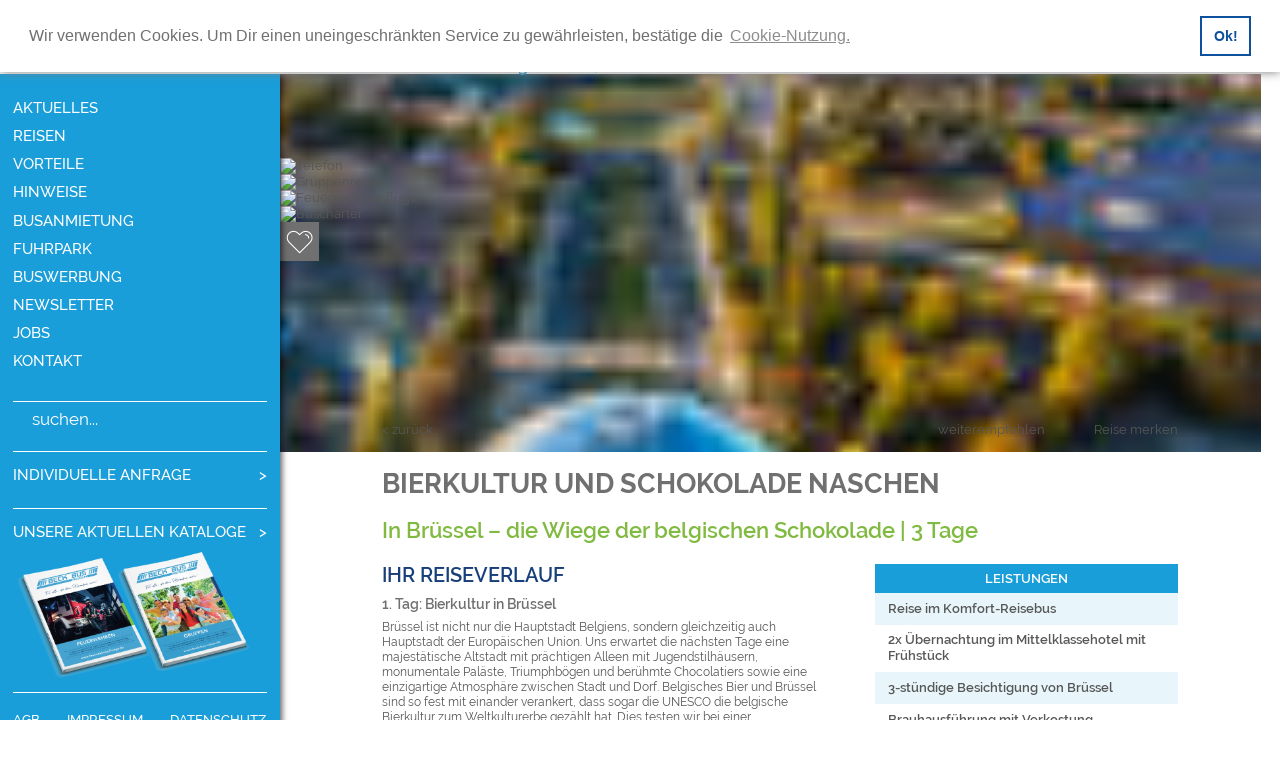

--- FILE ---
content_type: text/html; charset=UTF-8
request_url: https://www.beck-bus-reisen.de/reisedetail/303/Bierkultur-und-Schokolade-naschen
body_size: 4525
content:
<!DOCTYPE html> <html lang="de"> <head> <base href="https://www.beck-bus-reisen.de/" /> <meta charset="utf-8"> <meta name="author" content="INFORMA Medien Ltd"> <meta name="revisit-after" content="14 days"> <title>Bierkultur und Schokolade naschen - Beck Bus Reisen</title> <meta content="de" name="Content-Language"> <meta http-equiv="X-UA-Compatible" content="IE=edge,chrome=1"> <meta name="viewport" content="width=device-width, initial-scale=1.0, minimum-scale=1.0, user-scalable=no"> <meta http-equiv="ScreenOrientation" content="autoRotate:disabled"> <link rel="apple-touch-icon" sizes="180x180" href="/apple-touch-icon.png"> <link rel="icon" type="image/png" sizes="32x32" href="/favicon-32x32.png"> <link rel="icon" type="image/png" sizes="16x16" href="/favicon-16x16.png"> <link rel="manifest" href="/site.webmanifest"> <link rel="mask-icon" href="/safari-pinned-tab.svg" color="#5bbad5"> <meta name="msapplication-TileColor" content="#da532c"> <meta name="theme-color" content="#ffffff"> <meta name="description" content="Beck Busreisen - Bierkultur und Schokolade naschen"> <meta property="og:title" content="Beck Busreisen - Bierkultur und Schokolade naschen" /> <meta property="og:url" content="https://www.beck-bus-reisen.de/reisedetail/303/Bierkultur-und-Schokolade-naschen" /> <meta property="og:description" content="Beck Busreisen - Bierkultur und Schokolade naschen"> <meta property="og:image" content="https://katalogmanufaktur.net/Bilder_Druck/Kunden/Beck_Bus_Reisen_eK/Katalog_2020/112-129/xxxs_00188461.jpg"> <meta property="og:type" content="article" /> <meta property="og:locale" content="de_DE" /> <link rel="stylesheet" type="text/css" href="css/styles.css" media="none" onload="if(media!='all')media='all'"> <noscript> <link rel="stylesheet" type="text/css" href="css/styles.css"> </noscript> <script defer type="text/javascript" src="includes/blazy/blazy.min.js"></script> <script defer type="text/javascript" src="includes/list.min.js"></script> <link rel="stylesheet" type="text/css" href="includes/basicLightbox/basicLightbox.min.css" media="none" onload="if(media!='all')media='all'"> <noscript> <link rel="stylesheet" type="text/css" href="includes/basicLightbox/basicLightbox.min.css"> </noscript> <script defer type="text/javascript" src="includes/basicLightbox/basicLightbox.min.js"></script> <link rel="stylesheet" type="text/css" href="includes/wallop/wallop.css" media="none" onload="if(media!='all')media='all'"> <noscript> <link rel="stylesheet" type="text/css" href="includes/wallop/wallop.css"> </noscript> <script defer type="text/javascript" src="includes/wallop/Wallop.min.js"></script> <link rel="stylesheet" type="text/css" href="includes/cookieconsent/cookieconsent.min.css" media="none" onload="if(media!='all')media='all'"> <noscript> <link rel="stylesheet" type="text/css" href="includes/cookieconsent/cookieconsent.min.css"> </noscript> <script defer type="text/javascript" src="includes/cookieconsent/cookieconsent.min.js"></script> <script defer type="text/javascript" src="js/custom.js"></script> </head> <body> <header> <img id="show_menu" class="menu-toggle hide-desktop" src="images/icons/menu.svg" alt="Menü"> <a href="/"><img src="images/logo_blau.svg" alt="Logo Beck Busreisen"></a> <p>Ihr Reiseveranstalter für individuelle Gruppenreisen, Feuerwehrausflüge, Vereinsreisen, Betriebsausflüge, Exkursionen, Tagesreisen, Buscharter uvm.</p> </header> <nav class="icon_nav"> <ul> <li><a title="Buchungshotline" href="tel:+497054332970"><img src="/images/icons/telefon.svg" alt="Telefon"></a></li> <li><a title="Gruppenreisen" href="https://www.beck-bus-reisen.de"><img src="/images/icons/gruppenreisen.svg" alt="Gruppenreisen"></a></li> <li><a title="Feuerwehrausflüge" href="https://www.feuerwehrausfluege.de"><img src="/images/icons/feuerwehr.svg" alt="Feuerwehrausflüge"></a></li> <li><a title="Buscharter" href="/content/bus_mieten"><img src="/images/icons/buscharter.svg" alt="Buscharter"></a></li> <li><a title="Merkliste" class="merkbutton" href="/merkliste"> <svg xmlns="http://www.w3.org/2000/svg" id="Ebene_1" x="0" y="0" version="1.1" viewBox="0 0 37 37" xml:space="preserve"><style>.st1{fill:none;stroke:#fff;stroke-linecap:round;stroke-linejoin:round}</style><g id="Merkliste"><g id="Gruppe_881" transform="translate(-314 -269)"><path id="Rechteck_639" fill="#707070" d="M314 269h37v37h-37z"/><g id="Gruppe_844" transform="translate(329.837 288.849)"><path id="Pfad_1307" d="M2.7-7.8L1.3-9.2c-2.4-2.4-6.2-2.4-8.5 0-2.4 2.4-2.4 6.2 0 8.5l10 10 10-10c2.4-2.4 2.4-6.2 0-8.5-2.4-2.4-6.2-2.4-8.5 0L2.7-7.8z" class="st1"/><path id="Pfad_1308" d="M11.4-4.7c0-1.7-1.4-3.1-3.1-3.1" class="st1"/></g><text fill="#fff" font-family="Raleway" font-size="10" transform="translate(328 288)"> </text></g></g></svg> <span id="fav_count_menu"></span> </a></li> </ul> </nav> <nav id="main_nav" class="main_nav"> <button class="menu-toggle hide-desktop"><img src="/images/icons/close.svg" alt=""></button> <ul> <li><a href="/content/aktuelles">Aktuelles</a></li> <li><a href="/reiseuebersicht">Reisen</a></li> <li><a href="/content/ihre_vorteile">Vorteile</a></li> <li><a href="/content/gut_zu_wissen">Hinweise</a></li> <li><a href="/content/bus_mieten">Busanmietung</a></li> <li><a href="/content/fuhrpark">Fuhrpark</a></li> <li><a href="/content/buswerbung">Buswerbung</a></li> <li><a href="/content/newsletter">Newsletter</a></li> <li><a href="/content/jobs">Jobs</a></li> <li><a href="/content/kontakt">Kontakt</a></li> </ul> <div class="search_wrap"> <img src="/images/icons/lupe.svg" alt=""> <input type="search" id="search_input_menu" placeholder="suchen..."> </div> <ul> <li class="big_boi"><a href="/content/anfrage">Individuelle Anfrage</a></li> <li class="big_boi"><a href="/content/kataloge"><span>Unsere aktuellen Kataloge</span> <img src="/images/kataloge.png" alt="Kataloge"> </a></li> </ul> <ul> <li><a href="/content/agb">AGB</a></li> <li><a href="/content/impressum">Impressum</a></li> <li><a href="/content/datenschutz">Datenschutz</a></li> </ul> </nav> <picture class="img header-bild"> <source media="(min-width: 1920px)" data-srcset="https://katalogmanufaktur.net/Bilder_Druck/Kunden/Beck_Bus_Reisen_eK/Katalog_2020/112-129/xxxl_00188461.jpg"> <source media="(min-width: 1366px)" data-srcset="https://katalogmanufaktur.net/Bilder_Druck/Kunden/Beck_Bus_Reisen_eK/Katalog_2020/112-129/xxxl_00188461.jpg"> <source media="(min-width: 1024px)" data-srcset="https://katalogmanufaktur.net/Bilder_Druck/Kunden/Beck_Bus_Reisen_eK/Katalog_2020/112-129/xxl_00188461.jpg"> <source media="(min-width: 750px)" data-srcset="https://katalogmanufaktur.net/Bilder_Druck/Kunden/Beck_Bus_Reisen_eK/Katalog_2020/112-129/xl_00188461.jpg"> <source media="(min-width: 640px)" data-srcset="https://katalogmanufaktur.net/Bilder_Druck/Kunden/Beck_Bus_Reisen_eK/Katalog_2020/112-129/l_00188461.jpg"> <source media="(min-width: 350px)" data-srcset="https://katalogmanufaktur.net/Bilder_Druck/Kunden/Beck_Bus_Reisen_eK/Katalog_2020/112-129/m_00188461.jpg"> <source media="(max-width: 350px)" data-srcset="https://katalogmanufaktur.net/Bilder_Druck/Kunden/Beck_Bus_Reisen_eK/Katalog_2020/112-129/s_00188461.jpg"> <img class="b-lazy" src="[data-uri]" data-src="https://katalogmanufaktur.net/Bilder_Druck/Kunden/Beck_Bus_Reisen_eK/Katalog_2020/112-129/xxxl_00188461.jpg" alt="" /> <div class="copyright"></div> <h1></h1> </picture> <div id="main"> <div class="content_wrapper"> <div class="reisedetail"> <div class="sub_links"> <a id="back" href=""> &lt; zurück</a> <div> <a id="show-share" class="button_empfehlen" href="#" target="_blank">
            weiterempfehlen
        </a> <div id="action-bar" class="share_box"> <ul> <li><a target="_blank" href="https://www.facebook.com/sharer/sharer.php?u=www.beck-bus-reisen.de/reisedetail/303/Bierkultur-und-Schokolade-naschen"><img src="/images/icons/social/Facebook_share.jpg" alt="auf Facebook teilen"></a></li> <li><a target="_blank" href="whatsapp://send?text=https://www.beck-bus-reisen.de/reisedetail/303/Bierkultur-und-Schokolade-naschen"><img src="/images/icons/social/WhatsApp_share.jpg" alt="auf Whatsapp teilen"></a></li> <li><a target="_blank" href="mailto:person@example.org?subject=Beck-Bus-Reisen%20-%20Bierkultur und Schokolade naschen&body=Hallo%2C%0A%0Aschau%20dir%20doch%20bitte%20diese%20Reise%20von%20Beck%20Bus%20Reisen%20an%3A%20%3Ca%20href%3D%22www.beck-bus-reisen.de/reisedetail/303/Bierkultur-und-Schokolade-naschen%22%3Ewww.beck-bus-reisen.de/reisedetail/303/Bierkultur-und-Schokolade-naschen%3C%2Fa%3E"><img src="/images/icons/social/email_share.jpg" alt="per E-Mail teilen"></a></li> </ul> </div> <a class="button_merk" data-rid="303">Reise merken</a> </div> </div> <div class="headlines"> <h1>Bierkultur und Schokolade naschen</h1> <h2>In Brüssel – die Wiege der belgischen Schokolade | 3 Tage</h2> </div> <div class="bildeinleitung"> </div> <div class="info-texte"> <div id="reiseverlauf" class="text-reisebeschreibung foldable"> <h2>Ihr Reiseverlauf</h2> <h5>1. Tag: Bierkultur in Brüssel </h5><p>Brüssel ist nicht nur die Hauptstadt Belgiens, sondern gleichzeitig auch Hauptstadt der Europäischen Union. Uns erwartet die nächsten Tage eine majestätische Altstadt mit prächtigen Alleen mit Jugendstilhäusern, monumentale Paläste, Triumphbögen und berühmte Chocolatiers sowie eine einzigartige Atmosphäre zwischen Stadt und Dorf. Belgisches Bier und Brüssel sind so fest mit einander verankert, dass sogar die UNESCO die belgische Bierkultur zum Weltkulturerbe gezählt hat. Dies testen wir bei einer Brauhausführung am besten selbst! </p><h5>2. Tag: Die Schokoladenseite Brüssels entdecken </h5><p>Hier in Brüssel kommt ein 61 Zentimeter kleiner Mann ganz groß raus, ein an sich winziges Atom ist das Wahrzeichen der Stadt und ob politikinteressiert oder nicht um einen Besuch des Europaviertels kommen wir nicht drum herum. Mit einem Guide werden wir auf eine 3-stündige Entdeckungsreise gehen. Wir sehen das futuristische Edelstahlkugelgebilde des Atomiums, den Königspalast, den Jubelpark, das Europaviertel mit Justizpalast und dem Berlaymont-Gebäude und vieles mehr. Nachmittags schlendern wir auf eigene Faust über den wunderschönen Grote Markt mit dem beindruckenden Rathaus und seinen prächtig verzierten Zunfthäusern und werden einen Blick in die Schaufenster der Ladenpassagen der Galeries Saint-Hubert. Vielleicht entdeckt der ein oder andere auch den frechen Manneken Pis. Außerdem sollten wir einige der unzähligen Chocolatiers besuchen, schließlich wurde hier 1912 die Praline erfunden. </p><h5>3. Tag: Royales Luxemburg </h5><p>Nach dem Frühstück verlassen wir Brüssel und reisen ins Nachbarland Luxemburg. Mit 2.586 km² ist es das zweitkleinste Land der Europäischen Union. In der gleichnamigen Hauptstadt verbringen wir unsere Mittagspause. Die Altstadt zählt seit 1994 zum UNESCO Weltkulturerbe. Gewaltige Festungsbollwerke und Wehranlagen zeugen von der geschichtsträchtigen Vergangenheit. Daneben findet man die modernen Bauten der Finanzwelt sowie mondäne EU-Gebäude und den Großherzoglichen Palast. Anschließend Rückfahrt zum Ausgangsort </p> </div> <div class="info_box"> <h3 id="leistungen"> Leistungen</h3> <div class="text-leistungen"> <ul> <li>Reise im Komfort-Reisebus </li> <li>2x Übernachtung im Mittelklassehotel mit Frühstück</li> <li>3-stündige Besichtigung von Brüssel</li> <li>Brauhausführung mit Verkostung </li> </ul> </div> <h3 id="preise">Unser Preis</h3> <div class="preis"> <p>ab 45 Teilnehmern</p> <p>p.P. <span>259,– €</span></p> </div> <h3 id="Programmpunkte">Weitere mögliche Programmpunkte</h3> <div class="text-leistungen"> <ul> <li>Besuch Europäisches Parlament</li> <li>Besuch Atomium </li> <li>Schokoladentour inkl. Naschen </li> <li>Belgian Chocolate Village </li> <li>Belgisches Comiczentrum </li> <li>Stadtführung Luxemburg </li> <li>Schifffahrt</li> </ul> </div> <a href="formular/buchung/303" id="reise_buchen" data-rid="303">Reise anfragen</a> </div> </div> </div> </div> </div> <footer> <h2>Experten-Service und persönliche Betreuung von Anfang an. <br>
                Wir freuen uns auf Sie!</h2> <div class="lower_footer"> <div> <h3>Beratung & Buchung</h3> <p class="tel"><a href="tel:+497054332970"><img src="/images/icons/telefonnummer.svg" alt="07054/332970" style="margin-bottom: 0rem;"></a></p> <p class="tel"><a href="tel:+4971955907970"><img src="/images/icons/telefonnummer2.svg" alt="07195/5907970"></a></p> <p class="oeffnung"><b>Montag–Freitag</b><br>
                    08:00–12:00 Uhr<span class="hide-desktop"> , </span><br class="hide-mobile"> 13:00–17:00 Uhr</p> </div> <div> <img class="footer_img" src="images/logo_blau.svg" alt="Logo Beck Busreisen"> <div class="adress"> <p> <em>Beck Bus Reisen e.K.</em><br>
                            Inh. Heiko Beck <br> <a href="mailto:info@beck-bus-reisen.de" style="color: inherit;"> info@beck-bus-reisen.de </a> </p> <p> <em>Hauptsitz </em> <br>
                            Kuppinger Straße 25<br>
                            72218 Wildberg
                        </p> <p> <em>Buchungsbüro</em> <br>
                            Im Biegel 3<br>
                            71364 Winnenden
                        </p> </div> </div> </div> </footer> </body> </html> 

--- FILE ---
content_type: text/css
request_url: https://www.beck-bus-reisen.de/css/styles.css
body_size: 23192
content:
/* prefixed by https://autoprefixer.github.io (PostCSS: v7.0.26, autoprefixer: v9.7.3) */


/* ############################ reset.css ############################ */
article, aside, audio, command, datagrid, details, dialog, embed,
figcaption, figure, footer, header, hgroup, menu, nav, section, summary,
video, wbr {
	display: block;
}

bdi, figcaption, keygen, mark, meter, progress, rp, rt, ruby, time {
	display: inline;
}
/* 
acronym, applet, big, center, dir, font, frame, frameset, noframes, s,
strike, tt, u, xmp {
	display: none;
} */

a, abbr, area, article, aside, audio, b, bdo, blockquote, body, button,
canvas, caption, cite, code, col, colgroup, command, datalist, dd, del,
details, dialog, dfn, div, dl, dt, em, embed, fieldset, figure, form,
h1, h2, h3, h4, h5, h6, head, header, hgroup, hr, html, i, iframe, img,
input, ins, keygen, kbd, label, legend, li, map, mark, menu, meter, nav,
noscript, object, ol, optgroup, option, output, p, param, pre, progress,
q, rp, rt, ruby, samp, section, select, small, span, strong, sub, sup,
table, tbody, td, textarea, tfoot, th, thead, time, tr, ul, var, video {
	background: transparent;
	border: 0;
	font-size: 100%;
	font: inherit;
	margin: 0;
	outline: none;
	padding: 0;
	/* text-align: left; */
	text-decoration: none;
	vertical-align: baseline;
    /* z-index: 1; */
    -webkit-box-sizing: border-box;
            box-sizing: border-box;
}

body {
    font-family: Helvetica,Arial,sans-serif;
    font-size:1rem;
    line-height:1.3;
    color: #333;
}

ol, ul {
	list-style: none;
}

blockquote, q {
	quotes: none;

}

blockquote:before, blockquote:after, q:before, q:after {
	content: '';
	content: none;
}

table {
	border-collapse: collapse;
	border-spacing: 0;
}
input[type="number"]::-webkit-outer-spin-button, input[type="number"]::-webkit-inner-spin-button {
    -webkit-appearance: none;
    margin: 0;
}
input[type="number"] {
    -moz-appearance: textfield;
}
select{
    -webkit-appearance: none;
    -moz-appearance:    none;
    appearance:         none;  /* Safari 3-4, iOS 1-3.2, Android 1.6- */  /* Firefox 1-3.6 */     
    border-radius: 0;  /* Opera 10.5, IE 9, Safari 5, Chrome, Firefox 4, iOS 4, Android 2.1+ */
    text-indent: 0;
}

input[type="date"], .date_input {
	background-image: url('/images/icons/kalender.svg');
	background-position: right center;
	background-repeat: no-repeat;
	background-size: 1.3rem;    
    background-position-x: 95%;
}

select::-ms-expand {
    display: none;
}
select:focus::-ms-value {
    background-color: transparent;
}
/* ############################ adjust.css ############################ */
html {
    font-size: calc(1em + 1vw);
    line-height:1.3;
}

@media (min-width: 300px) { /*Breakpoint 720x480 WVGA */
    html {
        font-size: 10px;
        line-height:1.3;
    }
}
@media (min-width: 350px) { /*Breakpoint 720x480 WVGA */
    html {
        font-size: 12px;
        line-height:1.3;
    }
}
@media (min-width: 720px) { /*Breakpoint 720x480 WVGA */
    html {
        font-size: 13px;
        line-height:1.3;
    }
    html .jobwrapper {
        flex-direction: row;
    }
    html .bewerbungswrap {
        width: 50%;
        margin-left: 2rem;
    }
    html .stellenangebote {
        width: 75%;
    }    
    html .stellenwrapper .jobdefault p {
        font-size: 22px;
    }
    html .currentjobs {
        display: contents;
    }
}
@media (min-width: 1024px) { /*Breakpoint 1024x768 EVGA */
    html {
        font-size: 9px;
        line-height:1.3;
    }
}
@media (min-width: 1280px) { /*Breakpoint 1280x768 WXGA */
    html {
        font-size: 13px;
        line-height:1.3;
    }
}

@media (min-width: 1366px) { /*Breakpoint 1366x768 WXGA */
    html {
        font-size: 14px;
        line-height:1.3;
    }
}

@media (min-width: 1920px) { /*Breakpoint 1920x1080 HD1080, 1080p */ 
    html {
        font-size: 18px;
        line-height:1.3;
    }
} 
@media (min-width: 2560px) { /*Breakpoint 2560x1080 WQHD, 1440p */ 
    html {
        font-size: 23px;
        line-height:1.3;
    }
} 

.jobwrapper {
    display: flex;
    flex-direction: column;
    width: 100%;
    margin-bottom: 1rem;
}

.jobhidden {
    height: 0 !important;
    overflow: hidden;
    padding-top: 0 !important;
}

.joblist {
    list-style-type: circle;
    margin-bottom: 1rem;
}

.joblist * {
    margin-left: 1rem;
}

.stellenwrapper .jobdefault p {
    font-size: 18px;
}

.stellenwrapper .jobdefault  {
    background-color: #EEEEEE;
    margin-bottom: 1rem;
    overflow: hidden;
    padding-top: 30px;
    padding-left: 30px;
    padding-right: 30px;
}

.bewerbungswrap {
    background-color: #EEEEEE;
    width: 100%;
    padding: 30px;
    padding-top: 20px;
    margin-left: 0;
}

.bewerbungswrap h2 {
    font-weight: 500;
    font-size: 1.2rem;
    color: #1A9ED9;
}

.bewerbungswrap p {
    font-size: 1rem !important;
}

.stellenangebote {
    width: 100%;
    margin-top: 1rem;
}

.stelle {
    display: flex;
    width: 100%;
    background-color: #EEEEEE;
    align-content: center;
    padding-left: 0.6rem;
    padding-top: 0.5rem;
}

.stelle:hover p {
    color: #1A9ED9;
}

.stellenwrapper .stelle p {
    margin-bottom: 0.5rem;
}

.currentjobs {
    display: none;
}

/* ############################ wenn benötigt einzelne animate.css klassen ############################ */
.animated {
-webkit-animation-duration: 1s;
animation-duration: 1s;
-webkit-animation-fill-mode: both;
animation-fill-mode: both;
}

.animated.infinite {
-webkit-animation-iteration-count: infinite;
animation-iteration-count: infinite;
}

#input_plz_error{
    color: red;
    font-size: .7rem;
    display: none;
    position: absolute;
}#input_plz_error.show{
  
    display: block;
}

@-webkit-keyframes pulse {
from {
    -webkit-transform: scale3d(1, 1, 1);
    transform: scale3d(1, 1, 1);
}

50% {
    -webkit-transform: scale3d(1.25, 1.25, 1.25);
    transform: scale3d(1.25, 1.25, 1.25);
}

to {
    -webkit-transform: scale3d(1, 1, 1);
    transform: scale3d(1, 1, 1);
}
}

@keyframes pulse {
from {
    -webkit-transform: scale3d(1, 1, 1);
    transform: scale3d(1, 1, 1);
}

50% {
    -webkit-transform: scale3d(1.25, 1.25, 1.25);
    transform: scale3d(1.25, 1.25, 1.25);
}

to {
    -webkit-transform: scale3d(1, 1, 1);
    transform: scale3d(1, 1, 1);
}
}
/* ############################ fonts ############################ */


@font-face { font-family: 'photograph_signature';
    src: url('../fonts/photograph_signature.ttf') format('truetype'); 
    font-weight:normal;
    font-style:normal;
    font-display: swap;
}
@font-face { font-family: 'Raleway';
    src: url('../fonts/Raleway-Regular.ttf') format('truetype'); 
    font-weight:normal;
    font-style:normal;
    font-display: swap;
}
@font-face { font-family: 'Raleway';
    src: url('../fonts/Raleway-Bold.ttf') format('truetype'); 
    font-weight: 700;
    font-style: normal;
    font-display: swap;
}

@font-face { font-family: 'Raleway';
    src: url('../fonts/Raleway-SemiBold.ttf') format('truetype'); 
    font-weight:500;
    font-style:normal;
    font-display: swap;
}
@font-face { font-family: 'RalewayM';
    src: url('../fonts/Raleway-Medium.ttf') format('truetype'); 
    font-weight:400;
    font-style:normal;
    font-display: swap;
}

@font-face { font-family: 'Raleway';
    src: url('../fonts/Raleway-ExtraBold.ttf') format('truetype'); 
    font-weight:900;
    font-style:normal;
    font-display: swap;
}
@font-face { font-family: 'Lato';
    src: url('../fonts/Lato-Regular.ttf') format('truetype'); 
    font-weight:500;
    font-style:normal;
    font-display: swap;
}

/* ############################ globale styles ############################ */

html,
body{
    font-family: Raleway;
    color:rgb(87,87,86);
    background-color:#FFFFFF;
    max-width:100%;
    overflow-x:hidden;
    position: relative;
    min-height: 100%;
}

body {
	padding: 1.5rem;
	margin-top: 7.5rem;
	/* padding-bottom: 0; */
}

body.modal-open {
    overflow: hidden;
}
html>body picture.img{
    background:rgb(143, 143, 143) url('../images/loader.gif') center center no-repeat;
    background-size: auto;
    height:100%;
    min-height:150px;
    display: block;
    position: relative;
}
html>body picture.img img{
    min-height:1px;
}
html > body picture.img.b-loaded {
	background: transparent;
	min-height: 0;
	/* height: 100%; */
}

html>body .hyphens{
    overflow-wrap: break-word;
    word-wrap: break-word;
    -webkit-hyphens: auto;
    -ms-hyphens: auto;
    hyphens: auto;
}
html>body .ellipsis{
    -o-text-overflow: ellipsis;
       text-overflow: ellipsis;
    overflow: hidden; 
    width: 160px; 
    height: 1.2em; 
    white-space: nowrap;
}
html>body input.ellipsis,
html>body select.ellipsis{
    width: inherit; 
    height: inherit; 
}
html>body textarea[aria-invalid="true"],
html>body textarea.invalid,
html>body input.invalid,
html>body input[aria-invalid="true"],
html>body input[aria-invalid="true"] ~ span,
html>body input.invalid ~ span{
    border-bottom:2px solid rgba(234,54,25,1) !important;
    -webkit-box-shadow: none !important;
            box-shadow: none !important;
}
html>body input.invalid{
    border-bottom:2px solid rgba(234,54,25,1) !important;
}
html>body input.invalid ~ span{
    background-color:rgba(234,54,25,1) !important;
}
picture>img{
    width: 100%;
}
picture.full>img{
    height:100%;
    width: 100%;
    -o-object-fit: cover;
       object-fit: cover;
    -o-object-position: center;
       object-position: center;
    font-family: 'object-fit: cover; object-position: center;';
}

picture.header-bild {
	width: 100vw;	
}

picture.header-bild > img {
    height:100%;
    width: 100%;
    -o-object-fit: cover;
       object-fit: cover;
    -o-object-position: center;
       object-position: center;
    font-family: 'object-fit: cover; object-position: center;';
}

input[type="text"],
input[type="email"],
input[type="time"],
input[type="date"] {
	min-height: 1.93rem;
}


html > body picture.header-bild {
	width: 100vw;
	margin: 0 -1.5rem;
	display: flex;
	justify-content: center;
	align-items: center;
	height: 28rem;
}

.header-bild h1 {
	position: absolute;
	color: #fff;
	line-height: 1em;
	font-size: 4.8rem;
	padding: 0;
	margin: 0;
	font-weight: 500;
	text-shadow: 2px 2px 3px rgba(0, 0, 0, 0.5);
	text-align: center;
	font-family: photograph_signature;
}

.content-fuhrpark > a:last-child, .content-fuhrpark > a:first-child {
	background-color: #1a9ed9;
	color: #fff;
	padding: .25rem;
	font-size: 1.3333rem;
	font-weight: 500;
	margin: 1rem 0rem 4rem 0rem;
	text-transform: uppercase;
	width: 97%;
	display: block;
	text-align: center;
}

.content-fuhrpark > a:first-child {
    margin: 1rem 0rem 1rem 0rem;
}

.content-fuhrpark > a:hover, .content-fuhrpark > a:focus {
	color: #fff;
}

.gallery 
{	position: relative;
	display: flex;
	flex-wrap: wrap;
	width: 100%;
}

.gallery a {
	width: 25%;
	padding: 1%;
}

.gallery a.first {
    width: 100%;
}

.gallery .gallery-item.hide {
	display: none;
}

.gallery .gallery-item img {
	width: 100%;
	height: 13vh;
	object-fit: cover;
	object-position: center;
	font-family: 'object-fit: cover; object-position: center;';
	overflow: hidden;
}

.gallery a.first img {
	width: 100%;
	height: 30vh;
}

.content-fuhrpark h1 {
	color: #1a9ed9;
	font-size: 1.75rem;
	font-weight: 500;
	border-bottom: 1px solid #1a9ed9;
	padding-bottom: .5rem;
	margin-right: 2rem;
	margin-bottom: 1rem;
}
.content-fuhrpark {
	font-size: 1.333rem;
}

.content-fuhrpark p {
    font-size: 1.333rem;
    margin: 0;
    padding: 0;
}

.content-fuhrpark p strong {
	color: #193F7B;
	font-weight: 500;
	margin-top: 2.5rem;
	display: block;
	margin-bottom: 2rem;
}
.content-fuhrpark .fuhr-gallerie h2 {
	font-size: 1.5rem;
	margin: 0;
	padding: 0;
	color: #193F7B;
	font-weight: 500;
	/* margin-top: 1rem; */
	/* border-bottom: 1px solid #193F7B; */
	margin-bottom: .1rem;
	padding-bottom: .5rem;
	margin-right: 2rem;
}

.content-fuhrpark .fuhr-wrapper.small .fuhr-info {
	margin-bottom: 2rem;
}

a, a:hover, a:active, a:focus{
    color:inherit;
    text-decoration:inherit;
}
.copyright{
    position: absolute;
    left:0;
    top:0;
    background-color:rgba(255,255,255,0.5);
    padding:5px;
    font-size:0.8rem;
    content:'©'
}
.copyright:before{
    content:'\00a9';
    margin-right:0.15rem;
}

.copyright:empty{
    display: none;
}

h1 {
	font-family: Raleway;
	font-weight: 700;
	font-size: 1.5rem;
    margin: .9rem 0 .5rem 0;
    color: #1A9ED9;
}
h2 {
	font-family: Raleway;
	font-size: 1.1667rem;
	margin: .9rem 0 .5rem 0;
}
select, input {
	-webkit-appearance: none;
	/* border: 1px solid rgba(112,112,112,0.5); */
	color: #707070;
	padding: .1rem;
	font-size: 1.333rem;
	background-color: transparent;
	width: 100%;
	position: relative;
	margin-bottom: 0.583rem;
	font-family: Raleway;
}

select option {
    font-family: Raleway;
    -webkit-appearance: none;
    appearance: none;
	color: #707070;
	padding: .4rem;
	font-size: 1rem;
}

select{
    /* padding-right:3rem; */
    cursor:pointer;
}
input {
	padding-left: .7rem;
}

input  {
	padding-left: .7rem;
}
select.simple-select{
    height:auto;
    font-size:1.1667rem;
    padding:0.3333rem;
    background-color:#ECECEC;
    color:#707070;
    border-radius: 0;
    border:0;
    text-align: center;
    padding-right:3.9999rem;
}
select{
    cursor: pointer;
}
.wrapper{
    width:100%;
    position: relative;
    display:-webkit-box;
    display:-ms-flexbox;
    display:flex;
    -webkit-box-orient: vertical;
    -webkit-box-direction: normal;
        -ms-flex-direction: column;
            flex-direction: column;

}
.wrapper::after {
	content: '';
	display: inline-block;
	width: 1.9rem;
	height: 1.9rem;
	margin-left: auto;
	background-repeat: no-repeat;
	background-size: contain;
	background-position: center center;
	position: absolute;
	right: 0;
	top: 0;
	pointer-events: none;
}

.select.wrapper:after{
    background-image:url('../images/icons/chevrondown.svg');
}
.select.simple-select.wrapper:after,
.select.wrapper.gray:after{
    -moz-filter: url("data:image/svg+xml;utf8,<svg xmlns=\'http://www.w3.org/2000/svg\'><filter id=\'grayscale\'><feColorMatrix type=\'matrix\' values=\'0.3333 0.3333 0.3333 0 0 0.3333 0.3333 0.3333 0 0 0.3333 0.3333 0.3333 0 0 0 0 0 1 0\'/></filter></svg>#grayscale");
    -o-filter: url("data:image/svg+xml;utf8,<svg xmlns=\'http://www.w3.org/2000/svg\'><filter id=\'grayscale\'><feColorMatrix type=\'matrix\' values=\'0.3333 0.3333 0.3333 0 0 0.3333 0.3333 0.3333 0 0 0.3333 0.3333 0.3333 0 0 0 0 0 1 0\'/></filter></svg>#grayscale");
    -webkit-filter: grayscale(100%);
    filter: gray;
    filter: url("data:image/svg+xml;utf8,<svg xmlns=\'http://www.w3.org/2000/svg\'><filter id=\'grayscale\'><feColorMatrix type=\'matrix\' values=\'0.3333 0.3333 0.3333 0 0 0.3333 0.3333 0.3333 0 0 0.3333 0.3333 0.3333 0 0 0 0 0 1 0\'/></filter></svg>#grayscale");
}
/* .search.wrapper:after{
    background-image:url('../images/icons/lupe.svg');
    width:1.7825rem;
    height:1.7825rem;
    top:calc(50% - 0.89125rem);
} */
.currency.wrapper:after{
    content: '\20AC';
    font-size: inherit;
    height: 100%;
    top: 0;
    right: 0;
    padding: 1rem;
    -webkit-box-sizing: border-box;
            box-sizing: border-box;
    min-width: 3rem;
    border-radius: 0.15rem;
    border-left: 1px solid rgba(112,112,112,0.5);
}

::-webkit-input-placeholder{color:rgb(120, 120, 120);}
::-moz-placeholder{opacity:1;color:rgb(120, 120, 120)}
:-ms-input-placeholder{color:rgb(120, 120, 120);}
/* ::placeholder{color:rgb(70, 70, 70);} */

::placeholder {
    color: rgb(120, 120, 120);
    opacity: 1 !important;
}


input[type=text]{
    cursor: text;
}

input[type=select]:disabled {
    background-color: #535353;
  }

select:disabled {
    background-color: #d0d0d0;
    color: #a6a6a6;
    cursor: no-drop;
    }


input[type=submit],
button.red,
button.submit,
.dropdown-toggle{
    cursor: pointer;
}
button{
    cursor: pointer;
}
.chkbx-wrapper{
    display:-webkit-box;
    display:-ms-flexbox;
    display:flex;
    -webkit-box-pack: start;
        -ms-flex-pack: start;
            justify-content: flex-start;
    -webkit-box-align: start;
        -ms-flex-align: start;
            align-items: flex-start;
}
.chkbx-wrapper label,
.chkbx-wrapper label.checkbox{
    margin:0;
}
.chkbx-wrapper>*:first-child{
    -webkit-box-flex: 0;
        -ms-flex-positive: 0;
            flex-grow: 0;
-ms-flex-negative: 1;
    flex-shrink: 1;
-ms-flex-preferred-size: 10%;
    flex-basis: 10%;
    /* margin-bottom:2.0833rem; */
}
.chkbx-wrapper>*:last-child{
    -webkit-box-flex: 0;
        -ms-flex-positive: 0;
            flex-grow: 0;
-ms-flex-negative: 1;
    flex-shrink: 1;
-ms-flex-preferred-size: 90%;
    flex-basis: 90%;
}
.chkbx-wrapper .chkbx-custom{
    -webkit-user-select: none;
    -moz-user-select: none;
    -ms-user-select: none;
    user-select: none;
    cursor: pointer;
    position:relative;
}
.chkbx-wrapper .chkbx-custom > span {
	display: inline-block;
	width: 1.5rem;
	height: 1.5rem;
	border: 1px solid #e5e5e5;
	/* border-radius: 100%; */
	-webkit-transition: all 0.15s ease-in-out;
	-o-transition: all 0.15s ease-in-out;
	transition: all 0.15s ease-in-out;
	display: -webkit-box;
	display: -ms-flexbox;
	display: flex;
	-webkit-box-pack: center;
	-ms-flex-pack: center;
	justify-content: center;
	-webkit-box-align: center;
	-ms-flex-align: center;
	align-items: center;
	background-color: #e5e5e5;
}
.chkbx-wrapper .chkbx-custom>span:after {
    content: "";
    display: none;
    top:0;
    left:0;
    width:0;
    height:0;
    border:0.5rem solid #0D509E;
    /* border-radius: 100%; */
}
.chkbx-wrapper .chkbx-custom>input{
    position: absolute;
    opacity: 0;
    cursor: pointer;
    width:1.5rem;
    height:1.5rem;
}
.chkbx-wrapper .chkbx-custom>input:checked:active ~ span:after,
.chkbx-wrapper .chkbx-custom>input:checked ~ span:after {
    display:block;
}

.chkbx-flex {
	display: flex;
}

.chkbx-flex.kata {
	display: block;
}

.formular .chkbx-flex label {
    margin: 0;
    padding:  0 .5rem;
}

.formular .chkbx-flex .chkbx-wrapper {
    padding: 1rem;
}

.formular .chkbx-flex .chkbx-wrapper:first-child {
    padding-left: 0;
}

.formular .chkbx-flex.kata .chkbx-wrapper:first-child {
    padding: 1rem;
}

.zeile_wrapper {
	display: flex;
	justify-content: space-between;
	align-items: center;
	padding: 0 1.1%;
}

.pagination-wrapper{
    display:-webkit-box;
    display:-ms-flexbox;
    display:flex;
    -webkit-box-pack:center;
        -ms-flex-pack:center;
            justify-content:center;
    -webkit-box-align: center;
        -ms-flex-align: center;
            align-items: center;
    margin-top:1.6667rem;
    margin-bottom:1.3333rem;
}

.pagination-wrapper.bottom{

    -webkit-box-pack:right;
        -ms-flex-pack:right;
            justify-content:right;
    -webkit-box-align: right;
        -ms-flex-align: right;
            align-items: right;

}


.pagination-wrapper a:last-child img{
    -webkit-transform: rotate(180deg);
        -ms-transform: rotate(180deg);
            transform: rotate(180deg);
}
.pagination-wrapper a{
    font-family: Lato;
    height:2.25rem;
    /* font-size: 1.167rem; */
    display:-webkit-box;
    display:-ms-flexbox;
    display:flex;
    -webkit-box-pack: center;
        -ms-flex-pack: center;
            justify-content: center;
    -webkit-box-align: center;
        -ms-flex-align: center;
            align-items: center;
            padding: 0 .8rem;
}
.pagination-wrapper a img{
    height:47.37%;
}
.pagination-wrapper .pagination{
    display:-webkit-box;
    display:-ms-flexbox;
    display:flex;
    -webkit-box-pack: center;
        -ms-flex-pack: center;
            justify-content: center;
    -webkit-box-align:center;
        -ms-flex-align:center;
            align-items:center;
    font-size:1.5rem;
    margin:0 0.9167rem;
}
.pagination-wrapper .pagination li {
	width: 2.25rem;
	height: 2.25rem;
	color: #b7b7b7;
	display: -webkit-box;
	display: -ms-flexbox;
	display: flex;
	-webkit-box-pack: center;
	-ms-flex-pack: center;
	justify-content: center;
	-webkit-box-align: center;
	-ms-flex-align: center;
	align-items: center;
	padding: 0.25rem;
	font-family: Raleway, Arial, Helvetica, sans-serif;
}
/* .pagination-wrapper .pagination li.disabled{
    display: none;
} */
.pagination-wrapper .pagination li.active{
    color:#b7b7b7;
    font-size: 1.75rem;
    font-weight: bold;
}
#not-found{
    display:none;
    font-weight:700;
    font-size:1.5rem;
    color:#707070;
    text-align: center;
    margin:1rem;
}
p{
    margin-bottom:1rem;
}
.shadow-button-outer{
    display:-webkit-box;
    display:-ms-flexbox;
    display:flex;
    -webkit-box-pack:center;
        -ms-flex-pack:center;
            justify-content:center;
    -webkit-box-align:center;
        -ms-flex-align:center;
            align-items:center;
}
.shadow-button-outer .shadow-button{
    padding:2.4167rem 2.0833rem;
    font-size:1.7500rem;
    height:6.0550rem;
    width:80vw;
    margin-right:1.7500rem;
    margin-bottom:6.30vh;
    -webkit-box-shadow: -6px 6px 5px 3px rgba(0,0,0,0.16);
    box-shadow: -6px 6px 5px 3px rgba(0,0,0,0.16);
    background-color:#0D509E;
    color:#ffffff;
    display:-webkit-box;
    display:-ms-flexbox;
    display:flex;
    -webkit-box-pack:justify;
        -ms-flex-pack:justify;
            justify-content:space-between;
    -webkit-box-align: center;
        -ms-flex-align: center;
            align-items: center;
    position: relative;
}
.shadow-button-outer.small{
    max-width: 57.33vw;
    margin-left: auto;
    margin-right: 1rem;
}
.shadow-button-outer .shadow-button:after{
    content:'';
    position:absolute;
    top:0;
    left:100%;
    width: 0;
    height: 0;
    border-style: solid;
    border-color: transparent transparent transparent #0D509E;
    border-width: 3.0275rem 0 3.0275rem 1.7500rem;
}
ul.orange li:not(.special-wrap):not(.strong){
    position:relative;
    margin-bottom:0.8333rem;
    -webkit-box-align: start;
        -ms-flex-align: start;
            align-items: flex-start;
    display:-webkit-box;
    display:-ms-flexbox;
    display:flex;
    padding:0  1.8333rem;
    word-wrap: break-word;
    -webkit-hyphens: auto;
        -ms-hyphens: auto;
            hyphens: auto;
}
ul.orange > li:not(.special-wrap).strong{
    padding-top:1rem;
}
ul.orange > li:not(.special-wrap).strong>strong{
    font-weight:700;
    margin-left:2.38075rem;
    display:block;
}
ul.orange li:not(.special-wrap):not(.strong):before{
    content:'';
    position:relative;
    top:0;
    left:-0.75rem;
    border-style: solid;
    border-width: 0.5rem 0 0.5rem 0.75rem;
    border-color: transparent transparent transparent #FF963A;
    margin-top:0.25rem;
}
.special-wrap{
    position: relative;
    margin-top:2.0833rem;
    background: rgb(255,150,58);
    background: -o-linear-gradient(bottom, rgba(255,150,58,1) 0%, rgba(255,153,65,1) 10%, rgba(255,156,71,1) 20%, rgba(255,158,77,1) 30%, rgba(255,160,82,1) 40%, rgba(255,162,86,1) 50%, rgba(255,163,89,1) 60%, rgba(255,164,91,1) 70%, rgba(255,165,93,1) 80%, rgba(255,165,93,1) 90%, rgba(255,165,93,1) 100%);
    background: -webkit-gradient(linear, left bottom, left top, from(rgba(255,150,58,1)), color-stop(10%, rgba(255,153,65,1)), color-stop(20%, rgba(255,156,71,1)), color-stop(30%, rgba(255,158,77,1)), color-stop(40%, rgba(255,160,82,1)), color-stop(50%, rgba(255,162,86,1)), color-stop(60%, rgba(255,163,89,1)), color-stop(70%, rgba(255,164,91,1)), color-stop(80%, rgba(255,165,93,1)), color-stop(90%, rgba(255,165,93,1)), to(rgba(255,165,93,1)));
    background: linear-gradient(0deg, rgba(255,150,58,1) 0%, rgba(255,153,65,1) 10%, rgba(255,156,71,1) 20%, rgba(255,158,77,1) 30%, rgba(255,160,82,1) 40%, rgba(255,162,86,1) 50%, rgba(255,163,89,1) 60%, rgba(255,164,91,1) 70%, rgba(255,165,93,1) 80%, rgba(255,165,93,1) 90%, rgba(255,165,93,1) 100%);
    filter: progid:DXImageTransform.Microsoft.gradient(startColorstr="#ff963a",endColorstr="#ffa55d",GradientType=1); 
    width:calc(100% + 1rem);
    left:-1rem;
    padding:1.25rem 1rem 1.25rem 1.8333rem;
    font-weight:700;
    font-size:1.3333rem;
    color:#ffffff;
    display:-webkit-box;
    display:-ms-flexbox;
    display:flex;
    -webkit-box-pack: justify;
        -ms-flex-pack: justify;
            justify-content: space-between;
    -webkit-box-align: end;
        -ms-flex-align: end;
            align-items: flex-end;
}
.special-wrap:after{
    content:'';
    position: absolute;
    top:-1rem;
    left:0;
    border-style: solid;
    border-width: 0.5rem;
    border-color: transparent #FF963A #FF963A transparent;
}
.special-wrap>*{
    -webkit-box-flex: 0;
        -ms-flex-positive: 0;
            flex-grow: 0;
-ms-flex-negative: 1;
    flex-shrink: 1;
-ms-flex-preferred-size: 50%;
    flex-basis: 50%;
}
.special-wrap .price{
    text-align: right;
    font-size:2rem;
}
.special-wrap .price>span:last-child{
    font-size: 3.0833rem;
}
table{
    margin:0 auto;
}
table tr td{
    border:1px solid #7d7d7d;
    padding:1rem;
}
html>body label a,
html>body p a,
html>body .text a{
    font-weight:300;
    color:#0072AB;
    display:inline-block;
}
html>body .text a:not(:first-of-type){
    margin-top:2.5833rem;
}
#scroll-up {
	height: 3rem;
	display: -webkit-box;
	display: -ms-flexbox;
	display: flex;
	width: 100%;
	-webkit-box-pack: center;
	    -ms-flex-pack: center;
	        justify-content: center;

}

#scroll-up img {
	height: 3rem;
	width: 3.3rem;
}

form fieldset:last-of-type{
    margin-bottom:1rem;
}

.reisefinder a img {
	height: 100%;
	display: block;
	position: absolute;
	top: 0;
	right: 0;
}

.formular .kata_wrapper {
	display: flex;
}

.kata_wrapper img {
	max-width: 100%;
}

html > body .kataloge a::after {
	content: '>';
	position: absolute;
	right: 0;
}

html > body .kataloge a.big::after {
    display: none;
}

body .recommended {
	padding: 1rem;
	margin: 0 -1.5rem;
	background-color: #eee;
}

html > body .zufall-item picture {
    height: auto;
}

html > body .zufall-item picture img {
	width: 90vw;
	height: 29vh;
	border-top: 0;
}

.slider {
    min-width: 1px;
    min-height: 1px;
}

.merkbutton{
    position: relative;
}

.merkbutton span {
	position: absolute;
	color: #f79696;
	width: 100%;
	height: 100%;
	display: block;
	top: 76%;
	text-align: center;
	font-size: .7rem;
	font-weight: 900;
}

body .newsletter-popup-wrapper {
    display: none;
}
/* ############################ header styles ############################ */
.icon_nav ul li a img, #show_menu, .icon_nav ul li a svg {
	width: 3.0rem;
	height: 3.0rem;
	vertical-align: top;
}

.icon_nav ul {
	display: flex;
}

#show_menu {
	position: absolute;
	left: 0;
	cursor: pointer;
}

header a img {
    height: 3.083rem;
}

header p {
	line-height: 1.1rem;
	margin-top: .5rem;
	font-weight: 500;
	font-size: 0.833rem;
}

header {
	position: fixed;
	z-index: 5000;
	background-color: #fff;
	width: 100vw;
	padding: 1rem 1rem .1rem 7rem;
	top: 0;
	left: 0;
	color: #1a9ed9;
}

.icon_nav {
	position: fixed;
	bottom: 0;
	left: 0;
	z-index: 500;
}

.main_nav {
	background-color: #1A9ED9;
	color: #fff;
	position: fixed;
	top: 0;
	left: 0;
	width: 100vw;
	height: 100vh;
	z-index: 5001;
	transition: transform 0.15s ease-in-out;
	transform: translateX(-100vw);
	padding-top: 1.5rem;
}

.main_nav.show {
    transform: translateX(0);
    transition: transform 0.15s ease-in-out;
    overflow-y: scroll;
}

/* ############################ navbar styles ############################ */

button.menu-toggle{
    padding: 1rem;
}

.menu-toggle img {
	width: 1.5rem;
	height: 1.5rem;
}

.search_wrap {
	display: flex;
	margin: 2rem 1rem -1rem 1rem;
	align-items: baseline;
	border-top: 1px solid #fff;
}

.search_wrap img {
	width: 1rem;
}

.search_wrap input {
	-webkit-appearance: none;
	color: #fff;
	padding: 0.5rem 0.5rem;
	font-size: 1.333rem;
	background-color: #1A9ED9;
	width: 100%;
	position: relative;
	margin-bottom: 0.583rem;
	-webkit-box-shadow: none;
	-moz-box-shadow: none;
	box-shadow: none;
}

.search_wrap input::-webkit-input-placeholder{opacity:1;color:#fff;padding:initial;font-size:1.333rem;line-height:initial;}
.search_wrap input::-moz-placeholder{opacity:1;color:#fff;padding:initial;font-size:1.333rem;line-height:initial;}
.search_wrap input:-ms-input-placeholder{opacity:1;color:#fff;padding:initial;font-size:1.333rem;line-height:initial;}
.search_wrap input::placeholder{opacity:1;color:#fff;padding:initial;font-size:1.333rem;line-height:initial;}

/* RalewayM */

#main_nav ul li {
	font-family: RalewayM;
	font-size: 1.333rem;
	text-transform: uppercase;
	padding: .35rem 1rem;
}

#main_nav ul li.big_boi {
	border-top: 1px solid #fff;
	margin-top: 1.5rem;
	padding-top: 1rem;
	margin-left: 1rem;
	margin-right: 1rem;
}

#main_nav ul li.big_boi:last-child {
	border-bottom: 1px solid #fff;
	margin-bottom: 1.5rem;
	padding-bottom: 0;
}

#main_nav ul li.big_boi a {
	position: relative;
	left: -1rem;
	width: calc(100% + 1rem);
	display: block;
}

#main_nav ul li.big_boi a::after {
	content: '>';
	position: absolute;
	color: #fff;
	right: -1rem;
	top: 0;
	font-weight: 500;
}

#main_nav ul li img {
    max-width: 100%;
}


#main_nav ul:last-child{
    margin-bottom: 10vh;
}

.main .slider-wrapper {
	height: 27vh;
	overflow: hidden;
}

.main nav ul li {
    width: 100%;
    /* border: 9px double #fff; */
    display: block;
    -webkit-box-pack: center;
        -ms-flex-pack: center;
            justify-content: center;
    -webkit-box-align: center;
        -ms-flex-align: center;
            align-items: center;
    position: relative;
}

.main nav ul li a {
	text-align: center;
	font-family: RalewaySB;
	font-size: 1.55rem;
	width: 100%;
	padding: .5rem;
	display: block;
	line-height: 5rem;
	margin-bottom: .5rem;
}

nav.menu {
    /*! display: none; */
    position: absolute;
    z-index: 50;
    -webkit-transform: translateX(-100vw);
        -ms-transform: translateX(-100vw);
            transform: translateX(-100vw);
    -webkit-transition: all .5 ease-in;
    -o-transition: all .5 ease-in;
    transition: all .5 ease-in;
    -webkit-transition: 0.25s -webkit-transform ease-in-out;
    transition: 0.25s -webkit-transform ease-in-out;
    -o-transition: 0.25s transform ease-in-out;
    transition: 0.25s transform ease-in-out;
    transition: 0.25s transform ease-in-out, 0.25s -webkit-transform ease-in-out;
    width: calc(100vw - 3rem);
}
nav.menu.active {
    display: initial;
    -webkit-transform: translateX(0);
        -ms-transform: translateX(0);
            transform: translateX(0);
}

.dropdown-menu .dropdown-menu a {
	font-size: .9rem;
	font-family: Raleway;
}

header .menu{
    background-color:#ffffff;
    top:0;
    left:0;
    position: absolute;
    width:100%;
    -webkit-transform: translateY(-100%);
        -ms-transform: translateY(-100%);
            transform: translateY(-100%);
    -webkit-transition: 0.25s opacity, 0.25s -webkit-transform;
    transition: 0.25s opacity, 0.25s -webkit-transform;
    -o-transition: 0.25s transform, 0.25s opacity;
    transition: 0.25s transform, 0.25s opacity;
    transition: 0.25s transform, 0.25s opacity, 0.25s -webkit-transform;
    z-index: -1;
    opacity:0;
}
header.active .menu{
    -webkit-transform: translateY(0);
        -ms-transform: translateY(0);
            transform: translateY(0);
    opacity:1;
    position: relative;    
}

.menu > ul > li::after {
	width: calc(100% - 15px);
	content: ' ';
	height: calc(100% - 15px);
	position: absolute;
	border: 2px solid #fff;
	z-index: 50;
	top: 6px;
	left: 6px;
}

header .menu>ul{
    display: -webkit-box;
    display: -ms-flexbox;
    display: flex;
    -webkit-box-pack: start;
        -ms-flex-pack: start;
            justify-content: flex-start;
    -webkit-box-align: center;
        -ms-flex-align: center;
            align-items: center;
    color:#0D509E;
    -webkit-box-orient: vertical;
    -webkit-box-direction: normal;
        -ms-flex-direction: column;
            flex-direction: column;
    font-size: 2.3333rem;
    font-weight: bold;
    margin:0;
    width:100%;
}
header .menu ul>li{
    -webkit-box-pack: start;
        -ms-flex-pack: start;
            justify-content: flex-start;
    margin:0;
    width:100%;
    -webkit-box-orient: vertical;
    -webkit-box-direction: normal;
        -ms-flex-direction: column;
            flex-direction: column;
}
header .menu>ul>li>a{
    border-bottom:1px solid #707070;
    padding:1.2500rem 0;
    width:100%;
    display: -webkit-box;
    display: -ms-flexbox;
    display: flex;
    -webkit-box-pack: start;
        -ms-flex-pack: start;
            justify-content: flex-start;
    -webkit-box-align: center;
        -ms-flex-align: center;
            align-items: center;
}
.main .menu ul li.dropdown > a.caret::before {
	content: '';
	display: inline-block;
	width: .8rem;
	height: .8rem;
	margin-right: .55rem;
	background-image: url('../images/icons/navi/caret.svg');
	background-repeat: no-repeat;
	background-size: contain;
	background-position: center center;
	-webkit-transition: 0.25s -webkit-transform ease-in-out;
	transition: 0.25s -webkit-transform ease-in-out;
	-o-transition: 0.25s transform ease-in-out;
	transition: 0.25s transform ease-in-out;
	transition: 0.25s transform ease-in-out, 0.25s -webkit-transform ease-in-out;
	position: absolute;
	left: 3rem;
}
.main .menu ul>li.dropdown.active>a.caret::before{
    -webkit-transform: rotate(90deg);
        -ms-transform: rotate(90deg);
            transform: rotate(90deg);
}
.main .menu ul li>ul.dropdown-menu{
    display: none;
}

.main .menu ul li > ul.dropdown-menu > .dropdown ul.dropdown-menu {
    display: none;
}
.main .menu ul li > ul.dropdown-menu > .dropdown.active ul.dropdown-menu {
    display: block;
}

.main .menu ul li.active>ul.dropdown-menu{
    display: block;
}

.main .burger{
    height:3.8rem;
    display: -webkit-box;
    display: -ms-flexbox;
    display: flex;
    -webkit-box-pack: start;
        -ms-flex-pack: start;
            justify-content: start;
    -webkit-box-align: center;
        -ms-flex-align: center;
            align-items: center;
}
.main .burger svg{
    height:40px;
    width:38px;
}
.main .burger svg #Gruppe_1 #Linie_1,
.main .burger svg #Gruppe_1 #Linie_2{
    -webkit-transition: all 0.25s ease-in-out;
    -o-transition: all 0.25s ease-in-out;
    transition: all 0.25s ease-in-out;
    -webkit-transform: rotate(0deg);
        -ms-transform: rotate(0deg);
            transform: rotate(0deg);
}
.main .burger svg #Gruppe_1 #Linie_1{
    -webkit-transform-origin: 30% 10%;;
        -ms-transform-origin: 30% 10%;;
            transform-origin: 30% 10%;;
}
.main .burger svg #Gruppe_1 #Linie_2{
    -webkit-transform-origin: 50% 70% ;
        -ms-transform-origin: 50% 70% ;
            transform-origin: 50% 70%;
}
.main .burger svg #Gruppe_1 #Linie_3{
    -webkit-transition: all 0.15s ease-in-out;
    -o-transition: all 0.15s ease-in-out;
    transition: all 0.15s ease-in-out;
}
.main .burger.active svg #Gruppe_1 #Linie_3{
    opacity: 0;
}

.main .burger.active svg #Gruppe_1 #Linie_1{
    -webkit-transform: translateY(12%) rotate(45deg);
        -ms-transform: translateY(12%) rotate(45deg);
            transform: translateY(12%) rotate(45deg);
}
.main .burger.active svg #Gruppe_1 #Linie_2{
    -webkit-transform: translateY(-12%) rotate(-45deg);
        -ms-transform: translateY(-12%) rotate(-45deg);
            transform: translateY(-12%) rotate(-45deg);
}

.mobil_menu {
    background-color: #F3F3F3;
    padding: .5rem;
    margin-bottom: .5rem;
   }
   

   .menu_footer {
	border-top: 2px dashed #6F1559;
	margin-top: 3rem;
	padding-top: 3rem;
	padding-bottom: 1.5rem;
}

.menu_footer .icon_links img {
	width: 4.3rem;
	height: 4.3rem;
}
.menu_footer .icon_links a {
	font-size: 0.825rem;
	font-family: helvetica,Arial,sans-serif;
	line-height: 1rem;
	padding: .45rem;
    margin: 0;
    color: #6F1559;
}

.menu_footer .icon_text a {
	font-size: 0.833rem;
	font-family: RalewayM;
	line-height: 1rem;
	padding: 0;
	margin: 0;
}

.menu_footer .icon_text ul,
.menu_footer .icon_links ul
{
	display: -webkit-box;
	display: -ms-flexbox;
	display: flex;
}

.menu_footer .icon_links ul li
{
    display: -webkit-box;
    display: -ms-flexbox;
    display: flex;
    -webkit-box-orient: vertical;
    -webkit-box-direction: normal;
        -ms-flex-direction: column;
            flex-direction: column;
}

/* ############################ main styles ############################ */
.main{
    width:100%;
    height:auto;
    padding:0;
    margin:0;
    /* padding-top:10.34vh; */
}
.main .h-image{
    height:calc((25em - 100%) * 1000);
    max-height:76.86vh;
    min-height:68.38vh;
    -o-object-fit: contain;
       object-fit: contain;
    -o-object-position: left;
       object-position: left;
    font-family: 'object-fit: contain; object-position: left;';
    width: 100%;
    overflow:hidden;
    margin-top:-10.34vh;
}

/*
 .fold-formular {
	max-height: 0;
    overflow: hidden;
}

.fold-formular.show {
	max-height: 200vh;
}
 */


/* ############################ content styles ############################ */
.content_start{
 text-align: center;
}

.content_start > h1 {
	font-family: photograph_signature;
	font-weight: lighter;
	font-size: 4.583rem;
	text-shadow: 4px 4px 2px rgba(0, 0, 0, 0.16);
	color: #193F7B;
	line-height: 4rem;
	margin-bottom: 3rem;
}
.content_start h2 {
	font-family: Raleway;
	font-size: 1.833rem;
	font-weight: 500;
	color: #1A9ED9;
}

.content_start h3 {
	font-weight: 700;
	font-size: 1.5rem;
	color: #707070;
}

.content_start p {	
	font-size: 1.333rem;
}

.signature_start .sig{
    text-align: center;
}

.signature_start .sig p, .signature_start > p {
    text-align: center;
    color: #1A9ED9;
	font-weight: 500;
}

.signature_start .sig p span{
    font-weight: 400;
}

.signature_start .orga .sig  p{
    text-align: center;
    color: #000;
	font-weight: 400;
}

.content_kontakt ul {
	color: #193F7B;
	list-style-type: square;
	margin-left: 1.25rem;
	margin-bottom: 1rem;
	font-size: 1.333rem;
}
.content_kontakt h1 {
    color: #193F7B;
    font-size: 2.333rem;
    font-weight: 900;
}

.content_kontakt .form_select {
	display: none;
}

.content_kontakt .form_select.show {
	display: block;
}

body .content_kontakt .formular {
	/* padding-left: 0rem;
    padding-right: 0rem; */
    padding: 0;
}

.content_kontakt .formselect_wrapper {
	margin-top: 2rem;
}

.gallery-item.lb-thumbs.first img {
    height: 25vh;
}

/* ############################ reisefinder styles ############################ */

.reisefinder_wrapper {
	background-color: #e3dede;
	width: 100vw;
	position: absolute;
	z-index: 50000;
	left: 100%;
	-webkit-transform: none;
	    -ms-transform: none;
	        transform: none;
	-webkit-transition: 0.25s -webkit-transform ease-in-out;
	transition: 0.25s -webkit-transform ease-in-out;
	-o-transition: 0.25s transform ease-in-out;
	transition: 0.25s transform ease-in-out;
	transition: 0.25s transform ease-in-out, 0.25s -webkit-transform ease-in-out;
}

.reisefinder_wrapper.active {
    -webkit-transform: translateX(-100%);
        -ms-transform: translateX(-100%);
            transform: translateX(-100%);
}

/* .reisefinder {

} */


.reisefinder h1 {
	padding: 1rem;
	background-color: #58585B;
	color: #fff;
	font-size: 1.667rem;
	font-family: Raleway;
	font-weight: 500;
	cursor: pointer;
	text-align: center;
}

.reisefinder h1 img {
	height: 2rem;
	position: absolute;
	left: 2.5rem;
}

.select.wrapper.oneday::after {
	display: none;
}

#reisefinder_mtfa h1, #reisefinder_mtfa button, #reisefinder_mtfa a {
	background-color: rgb(129, 186, 65);
	font-size: 1.667rem;
	font-family: Raleway;
	font-weight: 500;
	text-transform: uppercase;
    margin: .25rem 0 .25rem 0;
    letter-spacing: .15rem;
}

#reisefinder_mtfa a {
    background-color:  rgba(129, 186, 65, 0.8);
}

#reisefinder_tafa h1, #reisefinder_tafa button, #reisefinder_tafa a {
	background-color: rgb(25, 63, 123);
	font-size: 1.667rem;
	font-family: Raleway;
	font-weight: 500;
	text-transform: uppercase;
	letter-spacing: .15rem;
}

#reisefinder_tafa a  {
    background-color: rgba(25, 63, 123, 0.8);
}

.reisefinder button{
    padding: .5rem 1rem;
    background-color: #58585B;
    color: #fff;
    display: block;
    width: 100%;
    text-align: center;
    margin-bottom: .5rem;
}

.reisefinder a{
    padding: .5rem 1rem;
    background-color: #58585B;
    color: #fff;
    display: block;
    width: 100%;
    text-align: center;
    position: relative;
}

.reisefinder .form_content{
    max-height: 0;
    overflow-y: hidden;
    transition: max-height ease-in .5s;
    
}

.reisefinder .form_content.show {
	max-height: 500vh;
	padding: 0 1rem;
	margin: 0.5rem -1rem;
}

/* .reisefinder select,
.reisefinder input:not([type=search]){
    margin-bottom:0.4167rem;
} */
.reisefinder span{
    margin-top:1.0833rem;
    margin-bottom:0.5833rem;
    width:100%;
}

.reisefinder #suchen {
	padding: 1rem;
    background-color: #0D509E;
    font-family: Raleway;
	font-size: 0.8rem;
	font-weight: 700;
	color: #ffffff;
	width: 100%;
	text-align: center;
}

.bus_mieten ul {
	font-size: 1.333rem;
	columns: 1;
	color: #193F7B;
	list-style-type: square;
	margin-left: 1rem;
	margin-bottom: 1rem;
	font-size: 1.333rem;
}
/* ############################ banner styles ############################ */
.banner{
    min-height: 21.48vh;
    background: rgb(1,78,159);
    background: -o-linear-gradient(bottom, rgba(1,78,159,1) 0%, rgba(0,82,161,1) 10%, rgba(0,86,163,1) 20%, rgba(0,90,165,1) 30%, rgba(0,94,167,1) 40%, rgba(0,97,169,1) 50%, rgba(0,101,171,1) 60%, rgba(0,105,173,1) 70%, rgba(0,109,175,1) 80%, rgba(0,112,177,1) 90%, rgba(0,115,178,1) 100%);
    background: -webkit-gradient(linear, left bottom, left top, from(rgba(1,78,159,1)), color-stop(10%, rgba(0,82,161,1)), color-stop(20%, rgba(0,86,163,1)), color-stop(30%, rgba(0,90,165,1)), color-stop(40%, rgba(0,94,167,1)), color-stop(50%, rgba(0,97,169,1)), color-stop(60%, rgba(0,101,171,1)), color-stop(70%, rgba(0,105,173,1)), color-stop(80%, rgba(0,109,175,1)), color-stop(90%, rgba(0,112,177,1)), to(rgba(0,115,178,1)));
    background: linear-gradient(0deg, rgba(1,78,159,1) 0%, rgba(0,82,161,1) 10%, rgba(0,86,163,1) 20%, rgba(0,90,165,1) 30%, rgba(0,94,167,1) 40%, rgba(0,97,169,1) 50%, rgba(0,101,171,1) 60%, rgba(0,105,173,1) 70%, rgba(0,109,175,1) 80%, rgba(0,112,177,1) 90%, rgba(0,115,178,1) 100%);
    filter: progid:DXImageTransform.Microsoft.gradient(startColorstr="#014e9f",endColorstr="#0073b2",GradientType=1); 
    padding:1.1667rem 1rem;
    color:#ffffff;
    display:-webkit-box;
    display:-ms-flexbox;
    display:flex;
    -webkit-box-pack: center;
        -ms-flex-pack: center;
            justify-content: center;
    -webkit-box-align: start;
        -ms-flex-align: start;
            align-items: flex-start;
    -webkit-box-orient: vertical;
    -webkit-box-direction: normal;
        -ms-flex-direction: column;
            flex-direction: column;
}
.banner .titel{
    font-size: 2.0833rem;
    font-weight:300;
}
.banner .telefon{
    font-size: 2.8333rem;
    font-weight:700;
    margin:1.3333rem 0;
    display:-webkit-box;
    display:-ms-flexbox;
    display:flex;
    -webkit-box-pack: end;
        -ms-flex-pack: end;
            justify-content: flex-end;
    -webkit-box-align: center;
        -ms-flex-align: center;
            align-items: center;
    width:100%;
}
.banner .telefon img{
    width:3rem;
    margin-right:1.5rem;
}
.banner .open{
    font-size: 1.5833rem;
    font-weight:300;
    -ms-flex-item-align: end;
        align-self: flex-end;
}
.banner-wrapper .firma{
    color:#707070;
    font-size:1.3333rem;
    -ms-flex-preferred-size:100%;
        flex-basis:100%;
    text-align: center;
    padding:1.4167rem 1rem;
    display: -webkit-box;
    display: -ms-flexbox;
    display: flex;
    -webkit-box-pack: center;
        -ms-flex-pack: center;
            justify-content: center;
    -webkit-box-align:center;
        -ms-flex-align:center;
            align-items:center;
}
/* ############################ reiseübersicht styles ############################ */


.reiseuebersicht .sort{
    display:-webkit-box;
    display:-ms-flexbox;
    display:flex;
    -webkit-box-pack:justify;
        -ms-flex-pack:justify;
            justify-content:space-between;
    -webkit-box-align:center;
        -ms-flex-align:center;
            align-items:center;
    margin:0 1.5rem;
}
.reiseuebersicht .sort span{
    font-size:1.1667rem;
}
.reiseuebersicht .sort .select.wrapper{
    -webkit-box-flex: 0;
        -ms-flex-positive: 0;
            flex-grow: 0;
-ms-flex-negative: 1;
    flex-shrink: 1;
-ms-flex-preferred-size: 63.29%;
    flex-basis: 63.29%;
}

#reise-list ul.list li a {
	display: -webkit-box;
	display: -ms-flexbox;
	display: flex;
	-webkit-box-orient: vertical;
	-webkit-box-direction: normal;
	    -ms-flex-direction: column;
	        flex-direction: column;
}
.reiseuebersicht ul.list {
	width: 100%;
}

#reise-list ul.list li a .reise-bild img {
    height: 100%;
    -o-object-fit: cover;
       object-fit: cover;
    -o-object-position: center;
       object-position: center;
    font-family: 'object-fit: cover; object-position: center;';
  }

  /* von desk */

  /* .reiseuebersicht {
	padding: 0 13.175vw;
} */



.reiseuebersicht .sort{
    display:-webkit-box;
    display:-ms-flexbox;
    display:flex;
    -webkit-box-pack:justify;
        -ms-flex-pack:justify;
            justify-content:space-between;
    -webkit-box-align:center;
        -ms-flex-align:center;
            align-items:center;
    margin:0 1.5rem;
}

.reiseuebersicht .sort select.simple-select {
	background-color: transparent;
	font-family: RalewaySB;
}
.reiseuebersicht .sort .select.wrapper{
    -webkit-box-flex: 0;
        -ms-flex-positive: 0;
            flex-grow: 0;
-ms-flex-negative: 1;
    flex-shrink: 1;
-ms-flex-preferred-size: 100%;
    flex-basis: 100%;
}

.reiseuebersicht .list_wrapper {
	display: block;
}

.reiseuebersicht .list_wrapper .backnav {
	display: -webkit-box;
	display: -ms-flexbox;
	display: flex;
	-webkit-box-flex: 1;
	    -ms-flex: 1 0 25%;
	        flex: 1 0 25%;
	-webkit-box-align: end;
	    -ms-flex-align: end;
	        align-items: end;
	-ms-flex-pack: distribute;
	    justify-content: space-around;
	margin: 1rem;
}
.reiseuebersicht .list_wrapper .backnav .back_to_top {
	width: auto !important;
}
.reiseuebersicht ul.list {
	-webkit-box-flex: 1;
	    -ms-flex: 1 0 75%;
	        flex: 1 0 75%;
}

.reiseuebersicht ul.list > li {
	margin-bottom: 1.8rem;
	border-top: 3px solid #707070;
}

.reiseuebersicht ul.list>li .reise .hidden {
     display: none;
}

#reise-list .filter .foldable {
	max-height: 0;
	overflow: hidden;
	-webkit-transition: 0.5s max-height ease-in-out;
	-o-transition: 0.5s max-height ease-in-out;
	transition: 0.5s max-height ease-in-out;
	margin: 0;
	padding: 0;
}

.filter {
	background-color: #EEEEEE;
	margin: 0 -1.5rem 0 -1.5rem;
	padding: 1rem 1.5rem 0 1.5rem;
}

#reise-list .filter .foldable.show {
	max-height: 5000px;
}

#reise-list .filter label {
	background-color: #1A9ED9;
	color: #fff;
	display: block;
	font-size: 1.5rem;
	font-weight: 500;
	padding: .2rem .8rem;
}

#reise-list .filter h2 {
	font-size: 2rem;
	font-family: Raleway;
	background-color: #1a9ed9;
	color: #fff;
	font-weight: 500;
	text-align: center;
	text-transform: uppercase;
	padding: .8rem;
	cursor: pointer;
	position: relative;
	margin: 0rem 0 1rem 0;
}

#reise-list .filter h2 img {
	height: 2.5rem;
	position: absolute;
	left: 1rem;
}

.reise-bild .img .subtitle {
	position: absolute;
	bottom: 0;
	color: #fff;
	background: #000000a1;
	width: 100%;
	padding: 1rem;
	font-size: 1.2rem;
}

.reise-bild .img .subtitle:empty {display: none;}


html > body #reise-list picture.img {
	height: 14rem;
}

#reise-list ul.list li a .reise-bild {
    -webkit-box-flex: 1;
        -ms-flex: 1 0 40%;
            flex: 1 0 40%;
    position: relative;
  }
  #reise-list ul.list li a .reise-bild .dauer {
	position: absolute;
	right: 1rem;
	top: -1rem;
	background-color: #81BA41;
	z-index: 400;
	padding: .2rem 1rem;
	color: #fff;
	font-weight: 700;
	font-size: 1.333rem;
}

#reise-list ul.list li a .reise-bild img {
    height: 100%;
    -o-object-fit: cover;
       object-fit: cover;
    -o-object-position: center;
       object-position: center;
    font-family: 'object-fit: cover; object-position: center;';
    display: block;
  }

  #reise-list ul.list li a .reise {
	-webkit-box-flex: 1;
	-ms-flex: 1 0 50%;
	flex: 1 0 50%;
	padding: 3% 2%;
	display: -webkit-box;
	display: -ms-flexbox;
	display: flex;
	-webkit-box-orient: vertical;
	-webkit-box-direction: normal;
	-ms-flex-direction: column;
	flex-direction: column;
	-webkit-box-pack: justify;
	-ms-flex-pack: justify;
	justify-content: space-between;
}
  /* #reise-list ul.list li a  picture.img{
    height: 27vh;
  } */
  #reise-list ul.list li a .reise .minpreis {
    font-size: 1.5rem;
    font-family: Raleway;
    font-weight: bold;
    color: #6F1559;
}
#reise-list ul.list li a .reise h2 {
	font-size: 2.083rem;
	font-family: Raleway;
	font-weight: bold;
	color: #707070;
	margin-top: 0;
	text-transform: uppercase;
    line-height: 2.1rem;
    width: 100%;
}
  #reise-list ul.list li a .reise h3 {
	font-size: .8rem;
	font-family: Raleway;
	color: #000;
	margin-top: -0.5rem;
	margin-bottom: .5rem;
}
  #reise-list ul.list li a .reise ul {
	list-style-type: disc;
	font-size: 1rem;
	font-family: RalewaySB;
	margin-left: 1rem;
}
    #reise-list ul.list li a .reise .buttons{
        display: -webkit-box;
        display: -ms-flexbox;
        display: flex;
    }
    #reise-list ul.list li a .reise .buttons p{
        margin: 0;
    }
    #reise-list ul.list li a .reise .buttons .button_detail {
        background-color: #2383C6;
        color: #fff;
        text-align: center;
        padding: 0.5rem 6.5rem;
        font-family: RalewaySB;
        border-radius: 8px;
        font-size: 1rem;
    }
    #reise-list ul.list li a .reise .buttons .button_merk, .reise-einleitung .abpreis p.button_merk{
        background-image: url('/images/icons/herz_merkliste.svg');
        width: 2rem;
        height: 2rem;
        background-position: center center;
        background-repeat: no-repeat;
        margin-left: 1.5rem;
        cursor: pointer;
    }
    #reise-list ul.list li a .reise .buttons .button_merk.active, .reise-einleitung .abpreis p.button_merk.active {
        background-image: url('/images/icons/herz_merkliste_active.svg');
    }

/* ############################ reisedetail styles ############################ */

.reisefinder select .reisefinder input {
    background-color: #fff;
}

.grayplane {
	margin: 0 -1.5rem 0 -1.5rem;
	background-color: #eeeeeeee;
	padding: 1rem 1.5rem 2rem 1.5rem;
}
.sub_links {
	display: flex;
	padding: 1.667rem 0;
	position: relative;
	justify-content: space-between;
}
.reisedetail .sub_links .button_merk {
	background-image: url('/images/icons/merkliste.svg');
	height: 1.5rem;
	background-position: left center;
	background-repeat: no-repeat;
	margin-left: 1.5rem;
	background-size: contain;
    padding-left: 2rem;
    cursor: pointer;
}
.reisedetail .sub_links .button_empfehlen {
	background-image: url('/images/icons/empfehlen.svg');
	height: 1.5rem;
	background-position: left center;
	background-repeat: no-repeat;
	margin-left: 1.5rem;
	background-size: contain;
    padding-left: 2rem;
    cursor: pointer;
}
.reisedetail .sub_links .button_merk.active {
    background-image: url('/images/icons/merkliste_active.svg');
}

.reisedetail .bildeinleitung .reise-bild {
	height: 17.5rem;
	overflow: hidden;
}

.reisedetail .headlines > h1 {
	color: #707070;
	text-transform: uppercase;
	font-size: 2.083rem;
	font-weight: 700;
	line-height: 2rem;
}

.reisedetail .headlines > h2 {
  color: #81BA41;
  font-size: 1.667rem;
  font-weight: 500;
}

.info-texte #reiseverlauf h2 {
	font-size: 1.5rem;
	text-transform: uppercase;
	font-weight: 500;
	color: #193F7B;
}

.reisedetail .bildeinleitung .abpreis {
	display: -webkit-box;
	display: -ms-flexbox;
	display: flex;
	-webkit-box-align: center;
	    -ms-flex-align: center;
	        align-items: center;
	-webkit-box-pack: center;
	    -ms-flex-pack: center;
	        justify-content: center;
	margin: 1rem;
}

.reisedetail .reise-einleitung {
	background-color: #F3F3F3;
	padding: .5rem;
}

.reisedetail .reise-einleitung ul {
	list-style-type: disc;
    padding-left: 1rem;
    font-size: 1.167rem;
    font-family: RalewaySB;
}

.reisedetail .text-reisebeschreibung h5 {
	color: #707070;
	font-size: 1.4rem;
	font-family: Raleway;
	font-weight: 700;
	line-height: 1.5rem;
	margin-bottom: .5rem;
}
.reisedetail .text-reisebeschreibung p,
.reisedetail .text-hotelbeschreibung
{
    font-size: 1.167rem;
}

.reisedetail .info-texte .foldable {
	overflow: hidden;
	position: relative;
	/* margin-bottom: 1rem;
	padding-bottom: 3rem; */
}
.reisedetail .info-texte .foldable.folded {
	max-height: 36rem;
}
.togglefold {
    background-color: #a4a4a4;
    right: 0;
    padding: .5rem 1rem;
    color: #fff;
    cursor: pointer;
    margin-left: 64%;
    text-align: center;
    margin-top: 1rem;
}

.agb_download {
	background-color: #1a9ed9;
	padding: .5rem 1rem;
	color: #fff;
	cursor: pointer;
	text-align: center;
	position: relative;
	margin: 0;
	left: 0;
	width: 40%;
	bottom: 2.3rem;
}

.reisedetail  .infos-ancors a {
	display: block;
	color: #fff;
    background-color: #6F1559;
    padding: .5rem;
    margin: .5rem 0;
    font-size: 1.333rem;
    font-family: RalewaySB;
}
.reisedetail .info-texte h3, #reise_buchen {
	color: #fff;
	font-size: 1.5rem;
	font-family: Raleway;
	text-transform: uppercase;
	background-color: #1A9ED9;
	padding: .5rem;
	text-align: center;
	font-weight: 500;
	display: block;
	margin-top: 1rem;
}

.reisedetail .info-texte .preis {
	display: flex;
	background-color: #e8f6fc;
	width: 100%;
	justify-content: space-between;
	padding: .5rem;
	padding-left: 1rem;
	padding-right: 1rem;
}

.reisedetail .info-texte .preis p {
    padding: 0;
    margin: 0;
    font-size: 1.5rem;
}
.reisedetail .info-texte .preis p span {
    font-weight: 500;
}

.reisedetail .info-texte ul {
	list-style-type: none;
	font-size: 1.167rem;
}

.reisedetail .info-texte ul li:nth-child(odd) {
    background-color: #e8f6fc;
}
.reisedetail .info-texte ul li {
	padding: .6rem;
	font-size: 1rem;
	font-weight: 500;
	font-size: 1.333rem;
	padding-left: 1rem;
}

/* .reise-termine hr {
    border-bottom: 1px solid #000;
    margin: 1.5rem;
} */

.reise-termine .termin {
	margin-bottom: 3rem;
	border-bottom: 1px solid #6f1559;
}

.reise-termine .termincell div {
    padding: .5rem;
}

.reise-termine .termincell .value {
    font-size: 1.167rem;
}
.reise-termine .termincell .head {
    color: #6F1559;
    background-color: #F3F3F3;
    font-size: 1.167rem;
    font-family: RalewaySB;
    border-top: 1px solid #6F1559;
    border-bottom: 1px solid #6F1559;
}

.reisedetail .reise-termine h4 {
	color: #6F1559;
	font-size: 1.5rem;
	font-family: RalewaySB;
	text-transform: uppercase;
	margin: 1rem 0;
}

.share_box {
	display: none;
	position: absolute;
	left: 7rem;
	bottom: 3.5rem;
}

.share_box ul {
    display: flex;
}

.share_box.show {
	display: block;
}

.share_box img {
	width: 2.5rem;
}


/* ############################ reiseihvz styles ############################ */
.reiseihvz h2{
    font-size:2rem;
    font-weight:700;
    color:#0D509E;
    margin-top:2.0833rem;
    margin-bottom:0.75rem;
    padding:0 1.5rem;
}
.reiseihvz .content-row{
    display:-webkit-box;
    display:-ms-flexbox;
    display:flex;
    -webkit-box-pack: start;
        -ms-flex-pack: start;
            justify-content: flex-start;
    -webkit-box-align: center;
        -ms-flex-align: center;
            align-items: center;
    -ms-flex-wrap:wrap;
        flex-wrap:wrap;
    padding:0.8333rem 1.5rem;
}
.reiseihvz a:nth-child(odd) .content-row{
    background-color:#ECECEC;
}
.reiseihvz .content-row .vonbis,
.reiseihvz .content-row .dauer{
    font-size:1.3333rem;
    -webkit-box-flex: 0;
        -ms-flex-positive: 0;
            flex-grow: 0;
-ms-flex-negative: 1;
    flex-shrink: 1;
-ms-flex-preferred-size: 50%;
    flex-basis: 50%;
    color:#707070;
}
.reiseihvz .content-row .dauer{
    margin-left:0.4167;
}
.reiseihvz .content-row .reise{
    margin-top:0.8333rem;
    font-size:1.5rem;
    color:#0072AB;
    -webkit-box-flex: 0;
        -ms-flex-positive: 0;
            flex-grow: 0;
-ms-flex-negative: 1;
    flex-shrink: 1;
-ms-flex-preferred-size: 100%;
    flex-basis: 100%;
}

/* ############################ formular styles ############################ */

.formular{
    padding-left:1.2500rem;
    padding-right:1.2500rem;
}

.formular h1 {
	font-family: Raleway;
	font-size: 1.5rem;
	font-weight: 700;
	color: #1A9ED9;
}

.formular #buchungsformular h1 {
	color: #193F7B;
	border-bottom: 1px solid rgba(0, 0, 0, 0.16);
	padding-bottom: .5rem;
}

.formular h2 {
	font-family: Raleway;
	font-size: 2.083rem;
	color: #707070;

	text-transform: uppercase;
	font-weight: 700;
}
.formular h3 {
	font-family: Raleway;
	font-size: 1.5rem;
	color: #1A9ED9;
	margin-top: 1.5rem;
	font-weight: 500;
	margin-bottom: 1rem;
}
.formular ::-webkit-input-placeholder{opacity:1;color:#707070;padding:0;font-size:1.1667rem;}
.formular ::-moz-placeholder{opacity:1;color:#707070;padding:0;font-size:1.1667rem;}
.formular :-ms-input-placeholder{opacity:1;color:#707070;padding:0;font-size:1.1667rem;}
.formular ::placeholder {opacity:1;color:#707070;padding:0;font-size:1.1667rem;}

.formular .wrapper,
.formular textarea,
.formular input,
.formular select{
    color:#000000;
    font-size:1.2rem;
}
.formular textarea, .formular input, .formular select {
	margin-bottom: 0.3333rem;
	-webkit-box-shadow: none;
	box-shadow: none;
	background-color: #e5e5e5;
	padding: .19rem;
	padding-left: .5rem;
}
.formular select {
    padding-left: 0.2rem;
}

/* .formular .wrapper{
    margin-bottom:0.3333rem;
} */
.formular .wrapper input{
    margin-bottom:0;
}
.formular select.date{
    font-size:1.6667rem;
}
.formular label, .formular h5 {
	margin-top: 1rem;
	display: inline-block;
	color: #414040;
	font-size: 1.25rem;
	font-weight: 500;
	margin-bottom: .5rem;
}
.formular label.checkbox{
    color:#707070;
}

.chkbx-wrapper.datenschutz {
	margin-top: 1rem;
}

.formular label.checkbox.datenschutz, .datenschutz label.checkbox {
    font-size: 1rem;
}
.formular button {
	border: 0;
	background-color: #1A9ED9;
	color: #ffffff;
	text-transform: uppercase;
	font-size: 1.5rem;
	font-weight: 500;
	text-align: center;
	padding: .1667rem;
	margin: 3.25rem 0;
	width: 100%;
}
.formular textarea{
    width:100%;

    min-height:22.19vh;
    margin-bottom:1rem;
}

.formular .one-line {
	display: flex;
    justify-content: space-between;
    margin-bottom: 0.3333rem;
}

.formular .one-line input {
	width: 48%;
}

.no_result {
	display: none;
	text-align: center;
}

.no_result.show {
    display: block;
}

.hide {
    display: none;
}

body .formular .teilnehmerAuswahl{
    margin-bottom:2.25rem;
}
body .formular .teilnehmerAuswahl .label-wrapper{
    margin-right: 0;
}
body .formular #TeilnehmerFieldset{
    margin-bottom: 0.5rem;
}
body .formular #TeilnehmerFieldset .LeistungsBoxWrapper{
   display: -webkit-box;
   display: -ms-flexbox;
   display: flex;
   margin-bottom: 0.5rem;
   -ms-flex-wrap: wrap;
       flex-wrap: wrap;
}
body .formular #TeilnehmerFieldset .LeistungsBoxWrapper > div{
   width: 100%;
   -webkit-box-align: center;
       -ms-flex-align: center;
           align-items: center;
   margin-bottom: 0.5rem;
   margin-top: 0.5rem;
}
body .formular #TeilnehmerFieldset .LeistungsBoxWrapper > div > div{
   margin-bottom: 0;
}
body .formular #TeilnehmerFieldset .LeistungsBoxWrapper label{
   margin: 0;
}
body .formular #TeilnehmerFieldset p{
    border-bottom: 2px solid #000;
    margin-bottom: 1rem;
    margin-top: 1rem;
    font-size: 1.1667rem;
}
body .formular #TeilnehmerFieldset .chkbx-wrapper{
    margin-left: 0;
}
body .formular #TeilnehmerFieldset > .chkbx-wrapper{
    margin-top: 1rem;
    margin-bottom: 1rem;
    -webkit-box-align: center;
        -ms-flex-align: center;
            align-items: center;
}
body .formular #TeilnehmerFieldset > .chkbx-wrapper > .chkbx-custom{
    margin-bottom:0;
}
body .formular #TeilnehmerFieldset > h3{
    margin-top: 1rem;
}
body .formular fieldset#TeilnehmerFieldset .select.wrapper{
    margin-bottom: 0.5rem;
}
body .formular fieldset#TeilnehmerFieldset .versicherungsInfo{
    /* font-size: 0.5rem; */
    color:#707070;
    width: 100%;
}
body .formular fieldset#TeilnehmerFieldset .versicherungsInfo a{
    color:#0072AB;
}

/* ############################ erfolgreich/fehlgeschlagen styles ############################ */

.response{
    font-family: NotoSerif;
}
.response h1{
    font-size:2.8333rem;
    color:#707070;
    border-bottom:1px solid #707070;
    padding-left:1.3333rem;
    padding-right:1.3333rem;
    padding-bottom:1.5rem;
    font-family: NotoSerif;
    font-weight:400;
}
.response h2{
    font-size:1.9167rem;
    color:#0D509E;
    margin-bottom:1.5rem;
    padding-left:1.3333rem;
    padding-right:1.3333rem;
}
.response h3{
    text-align:center;
    font-family:Overpass;
    font-size:1.2rem;
    margin-bottom:1.5rem;
    padding-left:1.3333rem;
    padding-right:1.3333rem;
}
.response h3>span{
    font-weight:700;
}
.response>span{
    margin-bottom:7.05vh;
    display: block;
    text-align: center;
    padding-left:1.3333rem;
    padding-right:1.3333rem;
}
.response a{
    color:#0D509E;
    text-decoration: underline;
}
.response img{
    width:100%;
}

/* ############################ kontakt styles ############################ */

.kontakt .anschrift,
.kontakt .kontakt_info{
    font-size:1.6667rem;
    font-weight:300;
    color:rgba(104, 104, 103, 0.9);
    display: -webkit-box;
    display: -ms-flexbox;
    display: flex;
    -webkit-box-pack: start;
        -ms-flex-pack: start;
            justify-content: flex-start;
    -webkit-box-align:start;
        -ms-flex-align:start;
            align-items:flex-start;
    padding:0 16.27vw;
    margin-bottom:1.8333rem;
}
.kontakt .anschrift>img,
.kontakt .kontakt_info>img{
    width:2.5000rem;
    margin-right:2.3333rem;
}
.kontakt .mailto{
    margin-left:31.73vw;
    color:#0072AB;
    font-size:1.6667rem;
    font-weight:300;
    text-decoration: underline;
    margin-bottom:2.9167rem;
    display:inline-block;
}
.kontakt .map{
    width: 100%;
    height:35.23vh;
    background-color:#ECECEC;
}
.kontakt .text{
    padding:2.5833rem 2.9167rem;
    font-size:1.5rem;
    font-weight:300;
    color:rgba(104, 104, 103, 0.9);
}

.reiseangebote a {
	display: -webkit-box;
	display: -ms-flexbox;
	display: flex;
	margin-bottom: .5rem;
	height: 6rem;
}

.reiseangebote a.alleAngebote {
	height: auto;
	background-color: #2383C6;
	color: #fff;
	text-align: center;
	display: block;
	padding: 1rem;
	font-weight: bold;
	border-radius: 0.188rem;
}

.reiseangebote .bild{
    width: 50%;
}
.reiseangebote .content-row {
	display: -webkit-box;
	display: -ms-flexbox;
	display: flex;
	-webkit-box-align: center;
	    -ms-flex-align: center;
	        align-items: center;
	padding-left: 1rem;
}

.reiseangebote .dauer{
    color: #2383C6;
}
.reiseangebote .reise{
    color: #6F1559;
}
.reiseangebote p{
    margin: 0;
}
.reiseangebote .vonbis{
    font-weight: bold;
}

.reiseangebote .copyright {
	padding: 3px;
	font-size: 0.5rem;

}

.reiseangebote .bild .img>img{
    height:100%;
    width:100%;
    -o-object-fit: cover;
       object-fit: cover;
    font-family: 'object-fit: cover;';
}
.reiseangebote .content-row {
	background-color: #ECECEC;
	width: 100%;
}

.zufall-item {
	position: relative;
	padding-top: 1rem;
	width: 90vw;
}

.html > body  .zufall-item picture.img.b-loaded  {
	position: relative;
	padding-top: 1rem;
	width: 90vw;
}
.zufall-item .item-info h1 {
	font-family: Raleway;
	font-weight: 700;
	color: #707070;
	padding: 0;
	margin: 0;
	text-align: left;
	text-transform: uppercase;
	font-size: 1.667rem;
    line-height: 1.8rem;
    
    -o-text-overflow: ellipsis;
    text-overflow: ellipsis;
    overflow: hidden; 
    width: 100%;  
    white-space: nowrap;
}

.zufall-item .dauer {
	position: absolute;
	right: 1rem;
	top: 0;
	background-color: #81BA41;
	z-index: 400;
	padding: .5rem 1rem;
	color: #fff;
	font-weight: 700;
	font-size: 1.333rem;
}

.kataloge {
	padding-top: 3rem;
}

.kataloge img {
	max-width: 100%;
}

html > body .kataloge .big {
	background-color: #1A9ED9;
	width: 100%;
	display: block;
	font-size: 1.333rem;
	font-weight: 500;
	color: #fff;
	text-transform: uppercase;
	padding: .3rem;
	text-align: center;
}

html > body .kataloge a {
	display: block;
	font-size: 1.667rem;
	text-align: left;
    padding: .1rem;
    position: relative;
}

/* ############################ beiträge styles ############################ */

.content_body img{
    height:100%;
    width:100%;
    -o-object-fit: cover;
       object-fit: cover;
    font-family: 'object-fit: cover;';
}

.content_body .row_gray {
	background-color: #F3F3F3;
	padding: .7rem;
	border-bottom: 2px solid #6F1559;
	margin-bottom: 2rem;
}

.ihre_vorteile p > strong {
    font-weight: 700;
    color: #193F7B !important;
}

.ihre_vorteile h1 {
    color: #1A9ED9;
}

.ihre_vorteile .infoblock {
	background-color: #f0f0f0;
	margin: 0 -1.5rem;
	padding: 1.5rem;
}

.ihre_vorteile .infoblock p {
    font-size: 1.5rem;
    font-weight: 700;
    color: #193F7B;
}

.ihre_vorteile .infoblock .link a {
	font-size: 1.75rem;
	font-family: Raleway;
	font-weight: 900;
	color: #193F7B;
	display: flex;
    align-items: center;
    margin-bottom: 1rem;
}

.ihre_vorteile .infoblock .link a img {
	height: 1.9rem;
	width: 1.9rem;
	margin-right: 1rem;
}

.ihre_vorteile .infoblock .link a img.tel {
    height: 1.75rem;
    width: unset;
    margin-right: 1rem;
}

.ihre_vorteile .infoblock p:first-child {
    font-size: 1.5rem;
    color: #707070;
}

.content_wrapper .content_gzw h1{
    color:#707070;
    border-bottom: 1px solid #193F7B;
    padding-bottom: .5rem;
    font-size: 1.5rem;
    font-weight: 700;
}

.bus_mieten .formular {
    padding:0;
}

.bus_mieten h2 {
    font-size: 1.5rem;
    font-weight: 700;
    color: #707070;
}
.bus_mieten h3 {
    font-size: 1.333rem;
    font-weight: 700;
    color: #193F7B;
    margin-bottom: .5rem;
}



/* ############################ content styles ############################ */

.content_wrapper .content_agb h4 {
	font-size: 1rem;
	font-weight: 500;
}
.content_wrapper .content_agb p {
	font-size: 0.889rem;
}

.content_wrapper .content_impressum p {
    margin: 0;
    padding: 0;
}

.content_wrapper .content_impressum h2 {
	font-size: 1.111rem;
	font-weight: 500;
}
.content_wrapper .content_impressum p {
	font-size: 1rem;
	font-weight: normal;
}

.content_wrapper .content_datenschutz p {
    margin: 0;
    padding: 0;
}

.content_wrapper .content_datenschutz h2 {
	font-size: 1.111rem;
	font-weight: 500;
}
.content_wrapper .content_datenschutz p {
	font-size: 1rem;
	font-weight: normal;
}

.content_foldable  .foldable {
	overflow: hidden;
	position: relative;
	margin-bottom: 1rem;
	padding-bottom: 3rem;
}

.content_foldable  .foldable.folded {
	max-height: 55vh;
}

.content_foldable  .foldable .togglefold {
	position: absolute;	
	background-color: #a4a4a4;
	right: 0;
	padding: 1rem 2rem;
    color: #fff;
    cursor: pointer;
}

.content_foldable  .foldable.folded .togglefold {
	position: absolute;
	bottom: 0px;
	background-color: #a4a4a4;
	right: 0;
	padding: 1rem 2rem;
	color: #fff;
}



.content_wrapper.info h1 {
	color: #6F1559;
	text-transform: uppercase;
    text-align: left;
    margin-bottom: 1rem;
}
.content_wrapper.info h1 img {
	height: 1.5rem;
	margin-right: 1rem;
}

.content.transport .text ,
.content.express .text {
    padding: 1rem 0;
}
.content.transport .text.rahmen ,
.content.express .text.rahmen {
	background-color: #F3F3F3;
	padding: 2rem;
	position: relative;
}

.text.rahmen::after {
	content: ' ';
	border: 1px solid #000;
	position: absolute;
	top: 2.5%;
	left: 1%;
	z-index: 500000000;
	width: 98%;
	height: 95%;
}

.buero_kontakt em {
	color: #6F1559;
	font-family: RalewaySB;
}

.reisebueros .buero {
	margin-bottom: 1rem;
	font-size: 1.167rem;
	border-bottom: 1px solid #6F1559;
	padding-bottom: 1rem;
}

.reisebueros strong {
    font-size: 1.5rem;
    color: #6F1559;
    text-align: center;
    margin: 1rem 0;
}

.reisebueros {
	margin-bottom: 1rem;
}

.reisebueros ~ strong {
	color: #6F1559;
	font-family: RalewaySB;
	text-align: center;
	display: block;
	margin: 1rem;
	font-size: 1.667rem;
}


.datenschutz h2 {
	color: #6f1559;
}

.datenschutz ul {
    list-style-type: disc;
    margin-bottom: 1rem;
}

.datenschutz ul li {
	margin-left: 1rem;
	margin-bottom: .2rem;
}

.impressum_wrapper .impress h2 {
	text-transform: uppercase;
	background-color: unset;
	font-weight: bold;
	font-family: Raleway;
}
.impressum_wrapper .impress em {
	font-family: RalewaySB;
}
.impressum_wrapper .impress.reisen em {
	color: #6F1559;
}
.impressum_wrapper .impress.musikant em {
	color: #2383C6;
}
.impressum_wrapper .impress{
    border-bottom: 1px solid #000;
}
.impressum_wrapper .impress.reisen{
    border-bottom-color: #6F1559;
}

.impressum_wrapper .impress.express{
    border-bottom-color: #013457;
}
.impressum_wrapper .impress.musikant{
    border-bottom-color: #2383C6;
}
.impressum_wrapper .impress.transport{
    border-bottom-color: #1E725B;
}

.impress_inner img {
	max-width: 100%;
}

.tagesfahrt h2 {
    color: #6f1559;
  }
  .tagesfahrt {
    margin: 1%;
  }

  .tagesfahrt ul {
    list-style-type: disc;
  }
  .tagesfahrt ul li {
    margin-left: 1rem;
  }

  .content_wrapper {
	margin-bottom: 1rem;
}
/* .content_wrapper h1 {
	color: #1A9ED9;
    font-weight: 500;
    font-size: 1.833rem;
} */

.content_wrapper p{
   font-size:  1.333rem;
}


  .content p,   .content ul li {
	font-size: 1.167rem;
}

  .content.musikant{
    padding: 0;
  }
  .content.musikant ul{
    list-style-type: disc;
  }
  .content.musikant ul li{
    margin-left: 1rem;
  }
  .content.musikant a {
	color: #2383C6;
	font-weight: bold;
}

  .content.musikant .wrapper_intro .img {
    height: 19rem;
    }

    .content.express .galerie,
    .content.musikant .galerie{
        display: -webkit-box;
        display: -ms-flexbox;
        display: flex;
        -ms-flex-wrap: wrap;
            flex-wrap: wrap;
    }

    .content.express .galerie img ,
    .content.musikant .galerie img {
        max-width: 18vw;
        max-height: 12vw;
        padding: .5rem;
        /* flex: 1 0 content; */
        -ms-flex-item-align: center;
            -ms-grid-row-align: center;
            align-self: center;
    }


    .content.express h1 ,
    .content.transport h1 {
        font-size: 2.25rem;
        text-transform: uppercase;
        font-family: Raleway;
        font-weight: bold;
        margin: 2rem 0;
    }
    .content.musikant h1, .content.musikant h2{
        color: #2383C6 ;
    }
    .content.express h1, .content.express h2, .content.express h3{
        color: #013457 ;
    }
    .content.transport h1, .content.transport h2, .content.transport h3{
        color: #1E725B ;
    }

    .content.transport h3,
    .content.express h3{
        font-size: 1.167rem;
        font-family: RalewaySB;
    }
    .content.express h2{
        font-size: 1.333rem;
        font-family: RalewaySB;
    }
    .content.express p {
        font-size: 1.167rem;
        font-family: RalewaySB;
        margin: .5rem 0;
    }
    .content.express p.hinweis{
        color: #013457 ;
    }
    .content.transport ul,
    .content.express ul{
        list-style-type: disc;
        margin-bottom: 1rem;
    }
    .content.transport ul li,
    .content.express ul li{
        margin-left: 1rem;
    }
    

.content.musikant .wrapper_intro .img img ,
.content.transport .angebote .angebot > .img img ,
.content.express .angebote .angebot > .img img {
	height: 100%;
	-o-object-fit: cover;
	   object-fit: cover;
	-o-object-position: center;
	   object-position: center;
	font-family: 'object-fit: cover; object-position: center;';
	max-width: 100%;
	width: 100%;
}

.content.express .angebote .angebot > .img img{
    height: 20rem;
}
.content.transport .angebote .angebot > .img img{
    height: 25rem;
}

.content.transport,
.content.express{
    padding: 0;
}

.content.express .angebote .angebot{
    border-bottom: 1px solid #013457;
    padding-bottom: 2rem;
    margin-bottom: 2rem;
}

 #map{
    height: 50vh;  
 }

.bus_mieten #map{
    height: 50vh;
    width: 50%; 
 }

 .leaflet-popup-content {
     font-family: Raleway;
 }
 .leaflet-popup-content b {
     font-family: Raleway;
     font-weight: 700;
 }


/* ############################ footer styles ############################ */

footer {
	margin: 0 -1.5rem;
	background-color: #EEEEEE;
	padding: 1.5rem;
	padding-bottom: 3rem;
}

footer h2 {
	font-family: Raleway;
	color: #1A9ED9;
	text-align: center;
	font-weight: 500;
	font-size: 1.833rem;
	margin-bottom: 2rem;
}

footer .lower_footer {
    color: #707070;
}

footer .lower_footer h3 {
    font-family: Lato;
    font-size: 1.5rem;
    color: #707070;
    font-weight: bold;
    margin-left: 4.5rem;
}
footer .lower_footer .tel {
    font-family: Lato;
    font-size: 3.5rem;
    color: #707070;
    font-weight: bold;
    margin: 0;
}
footer .lower_footer .tel img {
    max-width: 100%;
    height: auto;
    min-height: 5rem;
    min-width: 80vw;
}

footer .lower_footer .footer_img {
	max-width: 100%;
	margin: 1rem 0 3rem 0;
}
footer .lower_footer .adress{
    font-family: Lato;
    font-size: 1.167rem;
}
footer .lower_footer .adress em{
    font-family: Lato;
    font-size: 1.167rem;
    font-weight: 700;
}

footer .lower_footer .oeffnung {
	font-family: Lato;
	font-size: 1.167rem;
	margin-left: 4.5rem;
	margin-top: 1rem;
}

footer .lower_footer .oeffnung b {
	font-weight: 700;
}

.magellan, .magellan:hover, .magellan:focus {
	background-color: #1a9ed9;
	color: #fff;
	font-weight: 700;
	padding: .5rem;
	margin-top: 3rem;
	display: block;
	text-align: center;
	-webkit-box-shadow: 0px 2px 6px 2px rgba(209,209,209,1);
	-moz-box-shadow: 0px 2px 6px 2px rgba(209,209,209,1);
	box-shadow: 0px 2px 6px 2px rgba(209,209,209,1);
	border-top: 3px solid #707070;
}

.magellan h1 { color: #fff;}

.magellan.green {
    background-color: #81BA41;
}


/* ############################ plugin styles ############################ */

/*~~~~ custom datepicker ~~~~*/
#datepickers-container .datepicker{
    background-color: rgba(87,87,86,0.9);
    color:rgb(255,255,255);
}
#datepickers-container .datepicker--pointer{
    background:rgba(87,87,86,0.9);
}
#datepickers-container .datepicker--nav-action:hover, #datepickers-container .datepicker--nav-title:hover{
    background:transparent;
    border: 1px solid rgb(255,255,255);
}
#datepickers-container .datepicker--cell.-in-range-{
    background: rgba(219,7,32,.1);
    color: rgb(255,255,255);
    border-radius: 0;
}
#datepickers-container .datepicker--cell.-selected-, #datepickers-container .datepicker--cell.-selected-.-current-{
    background: rgba(219,7,32,.8);
}
#datepickers-container .datepicker--cell.-focus-{
    background: rgba(219,7,32,.8);
}

/*~~~~ easypaginate ~~~~*/
.easyPaginateList {
	display: -webkit-box;
	display: -ms-flexbox;
	display: flex;
    -ms-flex-wrap: wrap;
        flex-wrap: wrap;
}

.easyPaginateNav {
	text-align: center;
	font-size: 0.75rem;
	margin: 0.5rem 0;
}

.easyPaginateNav a{
    padding: 5px;
}

.easyPaginateNav a.page.current {
    background-color: rgb(219,7,32);
    color: #fff;
}
/*~~~~ basicLightbox ~~~~*/
body .basicLightbox {
	-webkit-box-pack: start;
	-ms-flex-pack: start;
	justify-content: flex-start;
	-webkit-box-align: start;
	-ms-flex-align: start;
	align-items: flex-start;
	padding: 1.3rem;
	z-index: 5002;
}
body .basicLightbox>div{
    display: -webkit-box;
    display: -ms-flexbox;
    display: flex;
    -ms-flex-wrap: wrap;
        flex-wrap: wrap;
    -webkit-box-pack: start;
        -ms-flex-pack: start;
            justify-content: flex-start;
    -webkit-box-align: start;
        -ms-flex-align: start;
            align-items: center;
    height: 100%;
    width:100%;
    position:relative;
}
.basicLightbox .close-wrapper{
    padding:2rem;
    position:absolute;
    top:0;
    right:0;
    cursor: pointer;
}
.basicLightbox .close-wrapper .close{
    width:1.8190rem;
    height:1.8190rem;
    background-image:url('../images/icons/kreuz.svg');
    background-size: cover;
    background-repeat: no-repeat;
    background-position: center center;
}
.basicLightbox .lb-header{
    margin-right:auto;
    width:100%;
    -ms-flex-item-align: start;
        align-self: flex-start;
    margin-top:5rem;
}
.basicLightbox .lb-header .lb-header-data{
    display:none;
}
.basicLightbox .lb-header .lb-header-data.active{
    display:block;
}
.basicLightbox .lb-header h1{
    font-family: NotoSerif;
    font-size:1.75rem;
    color:#ffffff;
    text-align:center;
    margin-bottom:2rem;
}
.basicLightbox .lb-header p{
    font-family: Overpass;
    font-size:1rem;
    font-weight:700;
    color:#ffffff;
    max-height: 20vh;
    overflow: scroll;
}
.basicLightbox .lb-thumbnails-wrapper{
    width:100%;
    max-height:8.3785rem;
    overflow-y:hidden;
    overflow-x:scroll;
}
.basicLightbox .lb-thumbnails{
    display:-webkit-box;
    display:-ms-flexbox;
    display:flex;
    -webkit-box-pack: start;
        -ms-flex-pack: start;
            justify-content: flex-start;
    -webkit-box-align: start;
        -ms-flex-align: start;
            align-items: flex-start;
}
.basicLightbox .lb-thumbnails .lb-thumbs{
    width:8.3785rem;
    height:8.3785rem;
    border:0.1rem solid #ffffff;
    -webkit-box-flex: 0;
        -ms-flex-positive: 0;
            flex-grow: 0;
-ms-flex-negative: 0;
    flex-shrink: 0;
-ms-flex-preferred-size: 8.3785rem;
    flex-basis: 8.3785rem;
    background-size: cover;
    background-position: center center;
    position:relative;
    cursor: pointer;
}
.basicLightbox .lb-thumbnails .lb-thumbs::before{
    content:'';
    height:100%;
    width:100%;
    background-color:rgba(255,255,255,0.45);
    position: absolute;
    top:0;
    left:0;
    opacity:0;
    -webkit-transition: 0.25s opacity ease-in-out;
    -o-transition: 0.25s opacity ease-in-out;
    transition: 0.25s opacity ease-in-out;
}
.basicLightbox .lb-thumbnails .lb-thumbs.active::before{
    opacity:1;
}
.basicLightbox .lb-image-large{
    max-width: 100%;
    display: none;
    height: auto;
    margin: 0 auto;
    max-height:30rem;
}
.basicLightbox .lb-image-large.active{
    display:block;
}
.basicLightbox .lb-image-large>img{
    width: 100%;
    height: 100%;
    max-height:30rem;
    -o-object-fit: contain;
       object-fit: contain;
    font-family: 'object-fit: contain;';
}

.text_reisen {
    color: #6F1559;
}
.text_musikant {
    color: #2383C6;
}
.text_express {
    color: #013457;
}
.text_transport {
    color: #1E725B;
}


.color_reisen {
    background-color: #E1C7DA;
    color: #6F1559;
    text-transform: uppercase;    
}
.color_info {
    background-color: #E1C7DA;
    color: #6F1559;
    text-transform: uppercase;    
}

.color_reisen::after{
    border-color: #E1C7DA;
}

.color_musikant {
    background-color: #A5D3F3;
    color: #2383C6;
    text-transform: uppercase;
}
.color_express {
    background-color: #A5BBC9;
    color: #013457;
    text-transform: uppercase;
}
.color_transport {
    background-color: #C0D5CF;
    color: #1E725B;
    text-transform: uppercase;
}

.color_reisen.active, .color_wrap.reisen {
    background-color: #6F1559;
    color: #FFF;
    text-transform: uppercase;

}

.color_reisen.active::after{
    border-color: #6F1559;
}

.color_musikant.active, .color_wrap.musikant, .arrow_box.color_musikant.active {
    background-color: #2383C6;
    color: #FFF;
    text-transform: uppercase;
}
.color_express.active, .color_wrap.express{
    background-color: #013457;
    color: #FFF;
    text-transform: uppercase;
}
.color_transport.active, .color_wrap.transport{
    background-color: #1E725B;
    color: #FFF;
    text-transform: uppercase;
}
.color_info.active, .color_wrap.info{
    background-color: #C0D5CF;
    color: #FFF;
    text-transform: uppercase;
}

footer .color_wrap {
	padding: 0 1.5rem;
}

footer .color_wrap .footer_one,
footer .color_wrap .footer_two {
    text-transform: none;
}

footer .color_wrap .footer_one h2 {
	font-size: 1.667rem;
	font-family: Raleway;
	text-transform: uppercase;
	font-weight: bold;
}
footer .color_wrap .footer_one h3{
    font-family: RalewaySB;
}

.mobil_section_switch ul {
    display: -webkit-box;
    display: -ms-flexbox;
    display: flex;
    -ms-flex-wrap: wrap;
        flex-wrap: wrap;
    width: 100%;
    padding: 1rem 1.5rem;
}
.mobil_section_switch ul li {
	width: calc( 50% - 4px);
	height: calc(50vw - 3rem);
	display: -webkit-box;
	display: -ms-flexbox;
	display: flex;
	border-radius: 10px;
	-webkit-box-pack: center;
	    -ms-flex-pack: center;
	        justify-content: center;
    -webkit-box-align: center;
        -ms-flex-align: center;
            align-items: center;
    /* margin: 2px; */
}


.mobil_section_switch ul li a {
	font-size: 1.333rem;
	font-weight: bold;
	text-align: center;
	font-family: Helvetica, Arial, sans-serif;
	padding: 1.2rem;
}

.arrow_box.color_reisen {
	position: relative;
    border: 2px solid #fff;
    z-index: 5;
}
.arrow_box.color_reisen:after, .arrow_box.color_reisen:before {
    left: 100%;
    top: 50%;
    border: solid transparent;
    content: " ";
    height: 0;
    width: 0;
    position: absolute;
    pointer-events: none;
}

.arrow_box.color_reisen:after {
    border-left-color: #E1C7DA;
	border-width: 10px;
	margin-top: -10px;
}
.arrow_box.color_reisen.active:after {
	border-left-color: #6F1559;
}


.arrow_box.color_reisen:before {
	border-color: rgba(255, 255, 255, 0);
	border-left-color: #fff;
	border-width: 16px;
	margin-top: -16px;
}

.arrow_box.color_musikant {
	position: relative;
	/* background: #A5D3F3; */
    border: 2px solid #fff;
    z-index: 4;
}
.arrow_box.color_musikant:after, .arrow_box.color_musikant:before {
	top: 100%;
	left: 50%;
	border: solid transparent;
	content: " ";
	height: 0;
	width: 0;
	position: absolute;
	pointer-events: none;
}

.arrow_box.color_musikant:after {
	border-color: rgba(165, 211, 243, 0);
	border-top-color: #A5D3F3;
	border-width: 10px;
	margin-left: -10px;
}
.arrow_box.color_musikant.active:after {
	border-top-color: #2383C6;
}
.arrow_box.color_musikant:before {
	border-color: rgba(255, 255, 255, 0);
	border-top-color: #fff;
	border-width: 16px;
	margin-left: -16px;
}

.arrow_box.color_transport {
	position: relative;
	/* background: #C0D5CF; */
    border: 2px solid #fff;
    z-index: 1;
}
.arrow_box.color_transport:after, .arrow_box.color_transport:before {
	right: 100%;
	top: 50%;
	border: solid transparent;
	content: " ";
	height: 0;
	width: 0;
	position: absolute;
	pointer-events: none;
}

.arrow_box.color_transport:after {
	border-color: rgba(192, 213, 207, 0);
	border-right-color: #C0D5CF;
	border-width: 10px;
	margin-top: -10px;
}
.arrow_box.color_transport.active:after {
	border-right-color: #1E725B;
}
.arrow_box.color_transport:before {
	border-color: rgba(255, 255, 255, 0);
	border-right-color: #fff;
	border-width: 16px;
	margin-top: -16px;
}

.arrow_box.color_express{
	position: relative;
	/* background: #A5BBC9; */
	border: 2px solid #fff;
}
.arrow_box.color_express:after, .arrow_box.color_express:before {
	bottom: 100%;
	left: 50%;
	border: solid transparent;
	content: " ";
	height: 0;
	width: 0;
	position: absolute;
	pointer-events: none;
}

.arrow_box.color_express:after {
	border-color: rgba(165, 187, 201, 0);
	border-bottom-color: #A5BBC9;
	border-width: 10px;
    margin-left: -10px;
    z-index: 12;
}
.arrow_box.color_express.active:after {
	border-bottom-color: #013457;
}
.arrow_box.color_express:before {
	border-color: rgba(255, 255, 255, 0);
	border-bottom-color: #fff;
	border-width: 16px;
    margin-left: -16px;
    z-index: 11;
}



/* ############################ querys ############################ */
@media (max-width: 1023px){
    html>body .hide-mobile{
        display:none !important;
    }
}
@media (min-width: 1024px){ 
    body{
        padding: 0;
        margin: 0;
    }
    body select, body input{
        font-size:1rem;
    }
    /* body select{
        padding-top:0.75rem;
        padding-bottom:0.65rem;
        padding-left:0.4rem;
    } */
    /* body input{
        padding:0.75rem 0.4rem 0.65rem 0.4rem;
    } */
    body .drop-shadow{
        -webkit-box-shadow: 6px -6px 6px 0px rgba(0,0,0,0.16);
                box-shadow: 6px -6px 6px 0px rgba(0,0,0,0.16);
    }    
    body .copyright{
        font-size:0.35rem;
    }    
    html>body .hide-desktop{
        display:none !important;
    }
    /* html > body .wrapper::after {
        height: 1rem;
        width: 1rem;
        top: calc(50% - .5rem);
    } */
    html>body .gallery:after{
        height:3.7rem;
        width:3.7rem;
    }
    body .pagination-wrapper{
        margin:0;
    }
    body .pagination-wrapper .pagination{
        font-size:0.8rem;
    }
    body .pagination-wrapper a,
    body .pagination-wrapper .pagination li{
        height:0.9870rem;
        width:0.9870rem;
    }

    body .pagination-wrapper .pagination li.active {
        color: #b7b7b7;
        font-size: 1.167rem;
        font-weight: bold;
        margin: .5rem;
    }

    body .pagination-wrapper .pagination li{
        font-size: 1rem;
        margin: .3rem;
    }

    body .pagination-wrapper a img {
        height: 70%;
    }

    body fieldset.border{
        padding:0.25rem;
        /* border:1px solid #707070; */
        margin-bottom:1.75rem;
    }
    body fieldset.border legend{
        padding: 0 0.8rem;
    }
    body fieldset.border legend h1,
    body fieldset.border legend h2,
    body fieldset.border legend h3,
    body fieldset.border legend h4{
        margin:0;
    }

    html > body picture.header-bild.img.b-loaded {
        height: 100%;
        width: calc(100VW - 21.5rem);
        margin-left: 21.5rem;
        margin-top: 5.7rem;
    }

    h1 {
        font-family: Raleway;
        font-weight: 500;
        font-size: 1.778rem;
        margin: .9rem 0 1.5rem 0;
    }

    select, input {  
        -webkit-box-shadow: 0px 2px 6px 2px rgba(209,209,209,1);
        -moz-box-shadow: 0px 2px 6px 2px rgba(209,209,209,1);
        box-shadow: 0px 2px 6px 2px rgba(209,209,209,1);
        background-color: '#FFF';
    }

    .formular textarea, .formular input, .formular select {
        margin-bottom: 0.3333rem;
        -webkit-box-shadow: none;
        box-shadow: none;
        background-color: #e5e5e5;
        padding: .5rem;
    }

    _::-moz-progress-bar, body:last-child .formular select {
        padding-left: .25rem;
    }

    #reise-list  .select.wrapper::after {
        display: none;
    }
     
     /* ############################ Newsletter-desktop ############################ */
    body .newsletter-popup-wrapper{
        background: rgba(0,0,0,.8);
        width: 100vw;
        height: 100vh;
        position: fixed;
        z-index: 100;
        top: 0;
        left: 0;
        display: flex;
        justify-content: center;
        align-items: center;
        opacity: 0;
        visibility: hidden;
        transition: opacity 1s ease-in-out;
        transition-delay: 1s;
    }
    body .newsletter-popup-wrapper.active{
        opacity: 1;
        visibility: visible;
    }
    body .newsletter-popup-wrapper .newsletter-popup{
        max-width: 50vw;
        max-height: 90vh;
        overflow-y: auto;
        background-color: #fff;
        padding: 1.75rem 3.1rem;
        position: relative;
    }
    body .newsletter-popup-wrapper .newsletter-popup span#close-popup{
        width: 2rem;
        opacity: 1;
       position: absolute;
        right: 1rem;
        top: 1rem;
    }
    body .newsletter-popup-wrapper .newsletter-popup h1{
       text-align: center;
       margin-bottom: 3rem;
    }
    body .newsletter-popup-wrapper .newsletter-popup form{
       width: 100%;
    }
    body .newsletter-popup-wrapper .newsletter-popup form .glyphicon-remove{
       padding: 5px ;
    }
    


    /* ############################ header-desktop ############################ */
    .grayplane {
        margin: 0 -8vw;
        background-color: #eeeeeeee;
    }
    .main nav .mobil_menu {
        display: inline-block;
        opacity: 0;
        position: absolute;
        background: #F3F3F3;
        z-index: 50;
        width: 73.654vw;
        -webkit-transition: opacity 0.5s ease-in-out, max-height 0.5s ease-out;
        -o-transition: opacity 0.5s ease-in-out, max-height 0.5s ease-out;
        transition: opacity 0.5s ease-in-out, max-height 0.5s ease-out;
        max-height: 0;
        overflow: hidden;
        padding: .5rem;
        margin: 0;
    }

    #main_nav ul:last-child {
        display: flex;
        justify-content: space-around;
        margin-bottom: 0;
    }
    #main_nav ul:last-child li {
        margin: 0;
        padding: 0;
        font-size: 1rem;
    }

    .main nav:hover .mobil_menu {
        display: block;
        opacity: 1;
        max-height: 100vh;
        margin-bottom: .5rem;
    }

    header a img {
        height: unset;
    }

    header .header_links {
        position: absolute;
        right: 13.75rem;
        bottom: 0;
        padding: .7rem;
    }

    .header_links ul li a span {
        padding: 0 .3rem 0 .3rem;
        color: #6f1559;
    }

    .header_links ul li a {
        display: -webkit-box;
        display: -ms-flexbox;
        display: flex;
        -webkit-box-align: first baseline;
            -ms-flex-align: first baseline;
                align-items: first baseline;
      }

    .main .menu ul li > ul.dropdown-menu{
        display: block;
    }

    .menu_footer {
        display: -webkit-box;
        display: -ms-flexbox;
        display: flex;
    }

    .menu_footer .icon_links img {
        width: 2rem;
        height: 2rem;
    }

    .main nav .menu_footer div ul li {
        display: -webkit-box;
        display: -ms-flexbox;
        display: flex;
        -webkit-box-orient: horizontal;
        -webkit-box-direction: normal;
            -ms-flex-direction: row;
                flex-direction: row;        
        width: auto;
    }
    .main nav .menu_footer div ul {
        -ms-flex-pack: distribute;
            justify-content: space-around;
        height: 100%;
    }
    .main nav .menu_footer div ul li {
        -webkit-box-align: center;
            -ms-flex-align: center;
                align-items: center;
    }

    .main nav .menu_footer div {
        -webkit-box-flex: 1;
            -ms-flex: 1 0 50%;
                flex: 1 0 50%;
        -webkit-box-align: center;
            -ms-flex-align: center;
                align-items: center;
    }


    nav.menu, nav.menu.active {
        display: block;
        -webkit-transform: none;
            -ms-transform: none;
                transform: none;
        position: static;
        width: auto;
    }
    header p {
        font-size: 1.25rem;
        font-weight: 500;
        /* margin-left: 3rem; */
        /* margin-right: 5rem; */
        flex: 1;
        padding: 1rem 17rem;
        margin-bottom: 0;
        background-color: #fff;
        height: 100%;
        width: 100%;
        opacity: 1;
        -webkit-transition: opacity 500ms ease-out;
        -moz-transition: opacity 500ms ease-out;
        -o-transition: opacity 500ms ease-out;
        transition: opacity 500ms ease-out;
    }

    header p.fade {
        opacity: 0;
        -webkit-transition:opacity 500ms ease-out;
        -moz-transition:opacity 500ms ease-out;
        -o-transition:opacity 500ms ease-out;
        transition:opacity 500ms ease-out;
    }

    header {
        height: 5.7rem;
        width: 100%;
        display: -webkit-box;
        display: -ms-flexbox;
        display: flex;
        padding: 1.6rem 1.4167rem 0.8rem;
        z-index: 5005;
        position: relative;
        padding: 0;
        align-items: center;
        position: fixed;
    }

    header a img {
        max-height: 80%;
        display: block;
    }
    header a {

        height: 100%;
        width: 21.5rem;
        /* display: flex;
                display: -webkit-box;
        display: -ms-flexbox;
        -webkit-box-pack: center;
        -ms-flex-pack: center;
        justify-content: center; */
        padding: 1rem;
        background-color: #fff;
    }

    .main_nav {
        background-color: #1A9ED9;
        color: #fff;
        position: fixed;
        top: 5.7rem;
        left: 0;
        z-index: 5001;
        width: 21.5rem;
        transform: none;
        -webkit-box-shadow: 0px 2px 6px 2px rgba(0, 0, 0, 0.64);
        -moz-box-shadow: 0px 2px 6px 2px rgba(0, 0, 0, 0.64);
        box-shadow: 0px 2px 6px 2px rgba(0, 0, 0, 0.64);
    }

    #main_nav ul li {
        font-family: RalewayM;
        font-size: 1.15rem;
    }

    picture.header-bild > img {
        height: 75vh;
    }

    .icon_nav {
        position: fixed;
        top: 22vh;
        left: 21.5rem;
        z-index: 500;
    }

    .icon_nav ul {
        display: flex;
        flex-direction: column;
    }

    .kata_wrapper {
        display: block;
    }

    body header {
        /* padding: 0.7rem 7.19vw; */
        background-color: transparent;
    }
    body header.relative.ignore-desktop {
        position: absolute;
    }
    body header .logo{
        position: relative;
        top: 1.84vh;
        height:9.81vh;
        width:auto;
        margin-bottom:0;
    }
    body header .menu{
        position:relative;
        width:auto;
        padding:0 ;
        -webkit-transition: none;
        -o-transition: none;
        transition: none;
        -webkit-transform: none;
            -ms-transform: none;
                transform: none;
        z-index:0;
        opacity:1;
        background-color:transparent;
        font-size:1rem;
    }
    body header .menu>ul{
        -webkit-box-pack: justify;
            -ms-flex-pack: justify;
                justify-content: space-between;
        font-weight: normal;
        -webkit-box-orient: horizontal;
        -webkit-box-direction: normal;
            -ms-flex-direction: row;
                flex-direction: row;
        width: 56.5rem;
        font-size:1.04rem;

    }
    body header .menu>ul>li{
        position: relative;
        margin-bottom:1rem;
        display:-webkit-box;
        display:-ms-flexbox;
        display:flex;
        -webkit-box-pack: center;
            -ms-flex-pack: center;
                justify-content: center;
        -webkit-box-align:center;
            -ms-flex-align:center;
                align-items:center;
        width:auto;
    }
    body header .menu>ul>li>a{
        border-bottom:0;
        padding:0;
    }
    body header .menu ul li.dropdown>a:after{
        height:0.3889rem;
        width:0.6667rem;
        margin-left:0.3889rem;
    }
    /* .main .menu ul li.dropdown.active ul.dropdown-menu,
    .main .menu ul li ul.dropdown-menu{
        display:none;
        background-color: transparent;
        height: auto;
        -webkit-transform: scale(1);
            -ms-transform: scale(1);
                transform: scale(1);
        right: 0;
    } */

    .main .menu ul li.dropdown.active ul.dropdown-menu,
    .main .menu ul li.dropdown:hover ul.dropdown-menu{
        display:block;
    }
    body header .menu ul li ul.dropdown-menu li>a{
        border:1px solid #ECECEC;
        font-size:0.8rem;
        background-color:#ffffff;
    }
    body header .menu ul li.dropdown ul.dropdown-menu>li:not(:first-child):not(:last-child)>a,
    body header .menu ul li.dropdown ul.dropdown-menu>li:first-child>a,
    body header .menu ul li.dropdown ul.dropdown-menu>li:last-child>a{
        padding:0.8889rem;
    }       
    body #main {
        padding-top: 0;
        width: calc(100VW - 21.5rem);
        margin-left: 21.5rem;
    }     
    
    .main nav ul {
        display:-webkit-box;
        display:-ms-flexbox;
        display:flex;
        width: 100%;
        /* padding: 0 13.175vw; */
        /* border: 6px solid #fff; */
        border-top: 0;
        margin-top: -2px;
    }
    .main nav ul li {
        width: calc((100% / 4));
        border: 4px solid #fff;
        display:-webkit-box;
        display:-ms-flexbox;
        display:flex;
        -webkit-box-pack: center;
            -ms-flex-pack: center;
                justify-content: center;
        -webkit-box-align: center;
            -ms-flex-align: center;
                align-items: center;
    }

    .main nav .mobil_menu ul li,
    .main nav .mobil_menu{
        border: 0;
        -webkit-box-align: first baseline;
            -ms-flex-align: first baseline;
                align-items: first baseline;
    }

    .main nav .mobil_menu ul ul {
        display: block;
        width: 100%;
        border: 0;

    }
    .main nav .mobil_menu ul ul li {
        display: block;
        width: 100%;
        border: 0;
        text-align: center;
    }

    .main nav ul li a {
        display: block;
        line-height: 1rem;
        margin-bottom: 0;
        text-align: center;
        font-family: RalewaySB;
        font-size: 1rem;
        width: 100%;
    }
    .main nav ul.menu_head li a {
        padding: .8rem;
        line-height: 1.5rem;
    }

    .gallery {
        position: relative;
        display: flex;
        flex-wrap: wrap;
        width: 95%;
    }

    /* ############################ slider-desktop ############################ */

    html > body .zufall-item picture img {
        width: 100%;
    }

    body #main .silder_nav_wrapper {
        padding: 0 13.175vw;
        background-color: #e7e7e8;
    }
    
    body #main .slider-wrapper {
        height: 57.6vh;
        position: relative;
        /* margin-bottom: 6.94vh; */
    }     
    body #main .slider-wrapper .slider {
        height: 100%;
        border-right: 10px solid #fff;
        border-left: 10px solid #fff;
    }       
    body #main .slider-wrapper .slider .copyright{
        bottom:0;
        left:0;
        top:auto;
    }       
   
    /* ############################ main-desktop ############################ */

    header p {
        line-height: unset;
        margin-top: 0;
    }
    .header-bild h1 {
        font-size: 6.3rem;
    }

    .content_start > h1 {
        font-family: photograph_signature;
        font-weight: lighter;
        font-size: 4.583rem;
        margin: 3rem;
    }

    body #main .main-desktop{
        padding:0 7.34vw 16.67vh 7.34vw;
    }   
    body #main .main-desktop .reisekategorien{
        display:-webkit-box;
        display:-ms-flexbox;
        display:flex;
        -webkit-box-pack: justify;
            -ms-flex-pack: justify;
                justify-content: space-between;
        -webkit-box-align:center;
            -ms-flex-align:center;
                align-items:center;
        -ms-flex-wrap: wrap;
            flex-wrap: wrap;
        width:100%;
    }   


    .finder_wrapper {
        display: flex;
        position: relative;
        top: -1.8rem;
        justify-content: space-between;
        width: 50vw;
        margin: 0 auto;
    }

    .reisefinder h1 {
        padding: .7rem;
    }

    .reisefinder h1 img {
        display: none;
    }

    .reisefinder .form_content {
        max-height: initial;
        overflow-y: visible;
        transition: none;
    }

    #reisefinder_mtfa h1, #reisefinder_mtfa button, #reisefinder_mtfa a {
        margin: 0;
        margin-bottom: .5rem;
    }

    #reisefinder_tafa h1, #reisefinder_tafa button, #reisefinder_tafa a {
        margin: 0;
        margin-bottom: .5rem;
    }

    #reisefinder_mtfa button, #reisefinder_mtfa a, #reisefinder_tafa button, #reisefinder_tafa a {
        font-size: 1.111rem;
        margin-bottom: .5rem;
    }

    .signature_start .orga {
        display: flex;
        width: 64%;
        align-items: last baseline;
        justify-content: space-between;
        margin: 0 auto;
    }

    body #main .main-desktop h1{
        font-size:2.2500rem;
        font-weight:700;
        text-align:left;
        margin-bottom:4.35vh;
    }
    body .rb-wrapper{
        display:-webkit-box;
        display:-ms-flexbox;
        display:flex;
        -webkit-box-pack: justify;
            -ms-flex-pack: justify;
                justify-content: space-between;
        -webkit-box-align: center;
            -ms-flex-align: center;
                align-items: center;
        height:20.2rem;
        padding:0 7.34vw;
        margin-bottom:4.1rem;
    }

    html > body .zufall-item picture.img {
        width: 29vw;
        height: 29vh;
        border-top: 4px solid #707070;
    }

    html > body .zufall-item picture.img:before {
        content: "";
        position: absolute;
        top: 0;
        left: 0;
        height: 100%;
        width: 100%;
        transition: all 0.8s;
        opacity: 0;
        background-color: #000;
        background-size: 100% 100%;
      }
      html > body .zufall-item picture.img:hover:before {
        opacity: 0.5;
      }


    .zufall-item .item-info {
        width: 29vw;
    }

    .slider-item {
        width: 29vw;
    }

    .zufall-item .item-info h1 {
        margin-top: 1rem;
    }

    .zufall-item .subtitle {
        display: none;
        position: absolute;
        bottom: 1rem;
        left: 1rem;
        color: #fff;
        font-size: 1.35rem;
        font-family: RalewayM;
        margin-right: 1rem;
        text-align: right;
        width: 93%;
    }

    .slider-item:hover .zufall-item .subtitle {
        display: block;

    }

    /* ############################ reisefinder-desktop ############################ */
    body .rb-wrapper .reisefinder{
        width:49.22vw;
        height:100%;
        min-height:0;
        padding: 3.1rem 1.25rem;
        -ms-flex-line-pack: start;
            align-content: flex-start;
        position: relative;
    }

    .reisefinder_wrapper {    
        width: 31.5875vw;
    }

    .reisefinder {
        width: 24vw;
    }
    body .rb-wrapper .reisefinder select{
        margin:0;
    }
    body .rb-wrapper .reisefinder>div:last-of-type{
        margin-top:1.25rem;
    }
    body .rb-wrapper .reisefinder h1{
        font-size:1.75rem;
        text-align: left;
    }
    body .rb-wrapper .reisefinder .wrapper:not(:last-of-type){
        width:22.40vw;
    }
    body .rb-wrapper .reisefinder button#suchen{
        position:absolute;
        right:0;
        bottom:0.85rem;
        padding:1rem 1.75rem 1rem 1rem;
        display:block;
    }
    /* ############################ banner-desktop ############################ */
    body .rb-wrapper .banner-wrapper{
        width:34.11vw;
        height:100%;
        display:-webkit-box;
        display:-ms-flexbox;
        display:flex;
        -webkit-box-pack: center;
            -ms-flex-pack: center;
                justify-content: center;
        -webkit-box-align:center;
            -ms-flex-align:center;
                align-items:center;
        position:relative;
    }
    body .rb-wrapper .banner-wrapper>*{
        height:100%;
    }
    body .rb-wrapper .banner-wrapper .img img{
        -o-object-fit: cover;
           object-fit: cover;
        -o-object-position: right;
           object-position: right;
        font-family: 'object-fit: cover; object-position: right;';
        height: 100%;
        width:14.22vw;
    }
    body .rb-wrapper .banner-wrapper .banner{
        width:19.90vw;
        padding:0.8rem;
        -webkit-box-pack: start;
            -ms-flex-pack: start;
                justify-content: flex-start;
    }
    body .rb-wrapper .banner-wrapper .banner .titel{
        margin-top:2.5500rem;
    }
    body .rb-wrapper .banner-wrapper .banner .titel,
    body .rb-wrapper .banner-wrapper .banner .telefon{
        font-size:1.75rem;
    }
    body .rb-wrapper .banner-wrapper .banner .telefon{
        margin-top: 5.4rem;
        margin-bottom: 1rem;
    }
    body .rb-wrapper .banner-wrapper .banner .telefon img{
        width:2.2895rem;
        margin-right:1.05rem;
    }
    body .rb-wrapper .banner-wrapper .banner .open{
        font-size:1.25rem;
    }
    body .rb-wrapper .banner-wrapper .firma{
        position: absolute;
        bottom: 0.85rem;
        right: 0;
        width: 19.90vw;
        height: auto;
        display: block;
        font-size:0.8rem;
        color:#ffffff;
        padding:0;
    }
    /* ############################ zufallsreisen-desktop ############################ */

    .reisefinder select, .reisefinder input {
        background-color: #fff;
        padding: .52rem;
        -webkit-box-shadow: 0px 2px 6px 2px rgba(209,209,209,1);
        -moz-box-shadow: 0px 2px 6px 2px rgba(209,209,209,1);
        box-shadow: 0px 2px 6px 2px rgba(209,209,209,1);
    }
    .reisefinder .wrapper::after {
        height: 2.4rem;
        width: 2.45rem;
    }
    
    .grayplane {
        margin: -5vh -8vw 0 -8vw;
        background-color: #eee;
        padding: 0;
    }


    .content_body {
        display: -webkit-box;
        display: -ms-flexbox;
        display: flex;
        /* margin: 0 13.175vw; */
        -webkit-box-pack: justify;
            -ms-flex-pack: justify;
                justify-content: space-between;
    }

    .content_column {
        -webkit-box-flex: 0;
            -ms-flex: 0 1 49%;
                flex: 0 1 49%;
    }

    body .recommended {
        padding: 1rem 8rem 3rem 8rem;
        margin: 0 -8vw;
        background-color: #eee;
        margin-top: 3rem;
    }
    body .recommended h1{
        width:100%;
        display:inline-block;
        text-align: left;
        font-size:1.25rem;
        margin-bottom:1.3rem;
    }
    body .recommended .zufallsreisen{
        border-top:1px solid rgba(112, 112, 112, 0.5);
        border-bottom:1px solid rgba(112, 112, 112, 0.5);
        display:-webkit-box;
        display:-ms-flexbox;
        display:flex;
        -webkit-box-pack:justify;
            -ms-flex-pack:justify;
                justify-content:space-between;
        -webkit-box-align:center;
            -ms-flex-align:center;
                align-items:center;
        -ms-flex-wrap: wrap;
            flex-wrap: wrap;
        padding-top:2.5rem;
        padding-bottom:1.35rem;
    }
    body .recommended .zufallsreisen>a{
        display:block;
    }
    body .recommended .zufallsreisen .zufall-item{
        width:19.55rem;
        height:22.60rem;
        position:relative;
        cursor: pointer;
    }
    body .recommended .zufallsreisen .zufall-item img{
        height:100%;
        width:100%;
        -o-object-fit: cover;
           object-fit: cover;
        font-family: 'object-fit: cover;';
    }
    body .recommended .zufallsreisen .zufall-item .item-info{
        position:absolute;
        left:0;
        bottom:0;
        width:100%;
        height:6.8rem;
        background-color:rgba(0,0,0,0.4);
        padding:1.3rem 1.5rem 1.1rem 0.6rem;
        display:-webkit-box;
        display:-ms-flexbox;
        display:flex;
        -webkit-box-pack: end;
            -ms-flex-pack: end;
                justify-content: flex-end;
        -webkit-box-align: start;
            -ms-flex-align: start;
                align-items: flex-start;
        -ms-flex-line-pack: start;
            align-content: flex-start;
        -ms-flex-wrap: wrap;
            flex-wrap: wrap;
        -webkit-transition: height 0.25s ease-in;
        -o-transition: height 0.25s ease-in;
        transition: height 0.25s ease-in;
    }
    body .recommended .zufallsreisen .zufall-item:hover .item-info{
        height:100%;
    }
    body .recommended .zufallsreisen .zufall-item .item-info>*{
        color:#ffffff;
        font-size:1rem;
    }
    body .recommended .zufallsreisen .zufall-item .item-info h1{
        width:100%;
        margin-bottom:0.6rem;

    }
    body .recommended .zufallsreisen .zufall-item .item-info h2{
        -webkit-box-flex: 1;
            -ms-flex-positive: 1;
                flex-grow: 1;
-ms-flex-negative: 0;
    flex-shrink: 0;
-ms-flex-preferred-size: 75%;
    flex-basis: 75%;
        max-width: 75%;
        display: -webkit-box;
        -webkit-line-clamp: 2;
        -webkit-box-orient: vertical; 
        height:auto;
        white-space: initial;
    }
    body .recommended .zufallsreisen .zufall-item .item-info span{
        margin-left:auto;
        -webkit-box-flex: 0;
            -ms-flex-positive: 0;
                flex-grow: 0;
-ms-flex-negative: 1;
    flex-shrink: 1;
-ms-flex-preferred-size: 25%;
    flex-basis: 25%;
        text-align:right;
    }


    /* ############################ content-desktop ############################ */

    .ihre_vorteile .infoblock {
        background-color: #f0f0f0;
        margin: 0 -8vw;
        padding: 1.5rem 8vw;
    }

    .ihre_vorteile .link {
        display: flex;
    }

    .ihre_vorteile .infoblock .link a {
        padding-right: 2rem;
    }

    .ihre_vorteile .infoblock .link a.tel{
        font-family: Lato;
    }

    .content_wrapper p {
        font-size: 1.333rem;
    }

    .bus_mieten ul {
        font-size: 1.333rem;
        columns: 2;

        color: #193F7B;
        list-style-type: square;
        margin-left: 1rem;
        margin-bottom: 1rem;
        font-size: 1.333rem;
    }
    .bus_mieten .info_box ul {
        columns: 1;
        margin-left: 3rem;
    }

    /* .bus_mieten ul li::before {
        content: '-';
        padding-right: .5rem;
    } */

    .kataloge .kata_wrapper {
        display: flex;
        margin-top: 2rem;
    }

    .kataloge .kata_wrapper > *{
        flex: 1;
    }

    .kataloge {
        margin-right: 6rem;
        margin-left: 6rem;
    }

    html > body .kataloge .big {
        font-size: 1rem;
    }

    html > body .kataloge a {
        font-size: 1.35rem;
        font-family: RalewayM;
        color: #707070;
        padding: .4rem 0;
        position: relative;
    }
    
    html > body .kataloge a::after {
        content: '>';
        position: absolute;
        right: 0;
    }

    html > body .kataloge a.big::after {
display: none;
    }

    /* .map_wrapper {
        display: flex;
    }

    .map_wrapper > * {
        flex: 1;
    } */

    .content_kontakt .formselect_wrapper  > .formular {
        margin: 0;
        padding: 0;
    }


    .content_kontakt ul {
        columns: 2;
    }

    .content-fuhrpark {
        font-size: 1.333rem;
        display: flex;
        flex-wrap: wrap;
    }

    .fuhr-wrapper {
        display: flex;
        flex-wrap: wrap;
        /* margin: 2.5rem 0; */
    }  
  .fuhr-wrapper.small {
        display: block;
        flex: 50%;
        /* margin: 2.5rem 0; */
    }

    .fuhr-wrapper p {
        font-size: 1rem;
    }

    .fuhr-wrapper > * {
        flex: 1 50%;
    }
        
    .fuhr-wrapper:last-child  {
        flex-direction: row-reverse;
    }

    .gallery-item.lb-thumbs.first img {
        height: 25vh;
    }

    /* ############################ footer-desktop ############################ */

    footer {

        width: calc(100VW - 24.5rem);
        margin-left: 21.5rem;
    }

    footer .lower_footer {
        color: #707070;
        display: flex;
        /* margin-left: 6.5rem; */
        margin-left: 10rem;
        justify-content: space-evenly;
        margin-top: 1.5rem;
    }
    footer .lower_footer > div:first-child {
        width: 38%;
    }
    footer .lower_footer .adress {
        display: flex;
        width: 34vw;
        justify-content: space-between;
    }

    footer .lower_footer .footer_img {
        max-width: 54%;
        margin: 1rem 0;
        display: block;
    }

    footer h2 {
        font-size: 1.8rem;
        font-weight: 600;
        padding: 0;
        margin: 0;
    }

    footer .lower_footer .tel img {
        /* max-width: 100%; */
        /* height: auto; */
        /* min-height: 5rem; */
        min-height: 3rem;
        margin-left: -5.3rem;
        max-width: 27rem;
        min-width: unset;
        /* width: 36%; */
        margin-top: 0.5rem;
        margin-bottom: 0.5rem;
        margin-left: -5.3rem;
    }

    footer .lower_footer .tel a {
        line-height: 1rem;
    }

    /* footer .lower_footer .oeffnung {
        margin-top: -.6rem;
    } */

    footer .lower_footer .tel {
        line-height: .5rem;
    }

    /* ############################ reiseuebersicht-desktop ############################ */
    select, input {
        -webkit-box-shadow: none;
        -moz-box-shadow: none;
        box-shadow: none;
        background-color: #f0f0f0;
    }

    .reiseuebersicht {
        margin-top: -4.3rem;
        background-color: transparent;
    }

    #reise-list .filter {
        position: relative;
        background-color: #fff;
        margin: 0;
        padding: 0;
    }

body #reise-list select, body #reise-list input {
	font-size: 1rem;
	/* padding: .2rem .8rem; */
	padding-left: .6rem;
}

body .pagination-wrapper {
	margin: 1rem 0 2rem 0;
}

#reise-list .filter h2 {
	font-size: 1.5rem;
    cursor: auto;
    margin: 0rem 0 .25rem 0;
}

#reise-list .filter h2 img {
	display: none;
}

#reise-list .filter label {
    font-size: 1rem;
    font-family: RalewayM;

}

#reise-list .filter .foldable {
	max-height: initial;
	overflow: visible;
	display: flex;
	margin: 0 -.5rem;
	justify-content: space-between;
}

#reise-list .filter .foldable .label_wrapper {
	margin: .5rem;
}

#reise-list ul.list li a .reise-bild .dauer {
	padding: .2rem .7rem;
}

.reise-bild .img .subtitle {
	opacity: 0;
	position: absolute;
	bottom: 0;
	color: #fff;
	background: #000000a1;
	width: 100%;
	padding: 1rem;
	font-size: 1.2rem;
	height: 100%;
	padding-top: 11.5rem;
	transition: opacity 500ms ease-in-out;
	right: 0;
	text-align: right;
}

.reise-bild:hover .img .subtitle {
    opacity: 1;
    transition: opacity 500ms ease-in-out;

}

.reiseuebersicht .header {
	display: -webkit-box;
	display: -ms-flexbox;
	display: flex;
	/* margin: 0 13.175vw; */
	-webkit-box-pack: justify;
	    -ms-flex-pack: justify;
	        justify-content: space-between;

}

.reiseuebersicht .header h1 {
	font-family: Raleway;
	font-size: 1.75rem;
	color: #fff;
	background-color: #1A9ED9;
	width: 100%;
	padding: .5rem;
	text-align: center;
	z-index: 500;
}

.reiseuebersicht .sort{
    display:-webkit-box;
    display:-ms-flexbox;
    display:flex;
    -webkit-box-pack:justify;
        -ms-flex-pack:justify;
            justify-content:space-between;
    -webkit-box-align:center;
        -ms-flex-align:center;
            align-items:center;
    margin:0 1.5rem;
}

.reiseuebersicht .sort select.simple-select {
	background-color: transparent;
	font-family: RalewaySB;
}
.reiseuebersicht .sort .select.wrapper{
    -webkit-box-flex: 0;
        -ms-flex-positive: 0;
            flex-grow: 0;
-ms-flex-negative: 1;
    flex-shrink: 1;
-ms-flex-preferred-size: 100%;
    flex-basis: 100%;
}

.reiseuebersicht .list_wrapper .list {
	display: -webkit-box;
	display: -ms-flexbox;
	display: flex;
	-webkit-box-align: end;
	-ms-flex-align: end;
	align-items: end;
	/* margin: 0 13.175vw; */
	flex-wrap: wrap;
}

.reiseuebersicht .list_wrapper .backnav {
	display: -webkit-box;
	display: -ms-flexbox;
	display: flex;
	-webkit-box-flex: 1;
	    -ms-flex: 1 0 25%;
	        flex: 1 0 25%;
    -webkit-box-align: end;
        -ms-flex-align: end;
            align-items: end;
    -ms-flex-pack: distribute;
        justify-content: space-around;
}
.reiseuebersicht .list_wrapper .backnav .back_to_top {
	width: auto !important;
}
.reiseuebersicht ul.list {
	-webkit-box-flex: 1;
	    -ms-flex: 1 0 75%;
	        flex: 1 0 75%;
}

.reiseuebersicht ul.list > li {
	width: calc(93%/3);
	margin: 1.1%;
	min-height: 22rem;
}

#reise-list ul.list li a img {
    height: 27vh;
}


/* #reise-list ul.list li a .reise-bild {
   -webkit-box-flex: 1;
        -ms-flex: 1 0 40%;
            flex: 1 0 40%;
  } */
#reise-list ul.list li a .reise-bild img {
    height: 100%;
    -o-object-fit: cover;
       object-fit: cover;
    -o-object-position: center;
       object-position: center;
    font-family: 'object-fit: cover; object-position: center;';
  }

  #reise-list ul.list li a .reise {
	-webkit-box-flex: 1;
	    -ms-flex: 1 0 50%;
	        flex: 1 0 50%;
	padding: 0 3.5%;
	display: -webkit-box;
	display: -ms-flexbox;
	display: flex;
	-webkit-box-orient: vertical;
	-webkit-box-direction: normal;
	    -ms-flex-direction: column;
	        flex-direction: column;
	-webkit-box-pack: justify;
	    -ms-flex-pack: justify;
	        justify-content: space-between;
	margin: 1.5% 0;
}
  /* #reise-list ul.list li a  picture.img{
    height: 27vh;
  } */

  #reise-list ul.list li a .reise h2 {
	font-size: 1.45rem;
	font-family: Raleway;
	color: #707070;
	margin-top: 0;
	line-height: 1.5rem;
	word-wrap: break-word;
	margin-top: .3rem;
}
  #reise-list ul.list li a .reise h3 {
	font-size: .8rem;
	font-family: Raleway;
	color: #000;
	margin-top: -0.5rem;
	margin-bottom: .5rem;
}
  #reise-list ul.list li a .reise ul {
	list-style-type: disc;
	font-size: 1rem;
	font-family: RalewaySB;
	margin-left: 1rem;
}
    #reise-list ul.list li a .reise .buttons{
        display: -webkit-box;
        display: -ms-flexbox;
        display: flex;
    }
    #reise-list ul.list li a .reise .buttons p{
        margin: 0;
    }
    #reise-list ul.list li a .reise .buttons .button_detail {
        background-color: #2383C6;
        color: #fff;
        text-align: center;
        padding: .5rem 2.5rem;
        font-family: RalewaySB;
        border-radius: 8px;
        font-size: .8rem;
    }
    #reise-list ul.list li a .reise .buttons .button_merk {
        background-image: url('/images/icons/herz_merkliste.svg');
        width: 2rem;
        height: 2rem;
        background-position: center center;
        background-repeat: no-repeat;
        margin-left: 1.5rem;
    }
    #reise-list ul.list li a .reise .buttons .button_merk.active {
        background-image: url('/images/icons/herz_merkliste_active.svg');
    }

    .content_wrapper {
        padding: 5vh 8vw;
    }


    .label_wrapper.plz {
        width: 6rem;
    }
    .label_wrapper.dauer {
        width: 8rem;
    }

    /* ############################ reisedetail-desktop ############################ */

    .reisedetail .info-texte {
        display: flex;
    }

    .info_box {
        flex: 1 40%;
      }
      #reiseverlauf {
        flex: 1 60%;
        margin-right: 3rem;
    }

    .reisedetail .info-texte h3, #reise_buchen {
        font-size: 1rem;
    }

    .reisedetail .info-texte ul li {
        font-size: 1rem;
    }

    .reisedetail .info-texte .preis p {
        font-size: 1rem;
    }

    .reisedetail .text-reisebeschreibung h5 {
        color: #707070;
        font-size: 1.111rem;
        font-family: Raleway;
        font-weight: 500;
        line-height: 1.5rem;
        margin-bottom: .5rem;
    }

    .reisedetail .text-reisebeschreibung p, .reisedetail .text-hotelbeschreibung {
        font-size: 0.889rem;
    }

    /* ############################ formular-desktop ############################ */
    body .formular form ::-webkit-input-placeholder{opacity:1;color:#000000;padding:initial;font-size:1rem;line-height:initial;}
    body .formular form ::-moz-placeholder{opacity:1;color:#000000;padding:initial;font-size:1rem;line-height:initial;}
    body .formular form :-ms-input-placeholder{opacity:1;color:#000000;padding:initial;font-size:1rem;line-height:initial;}
    body .formular form ::placeholder{opacity:1;color:#000000;padding:initial;font-size:1rem;line-height:initial;}

    body .formular {
        padding: 1rem;
        /* max-width: calc(63.44vw + 6.8500rem * 2); */
    }

    .chkbx-flex.kata {
        display: flex;
    }

    .wrapper::after {
        height: 2.4rem;
        width: 2.4rem;
    }

    body .formular .headlines{
        display:-webkit-box;
        display:-ms-flexbox;
        display:flex;
        -webkit-box-pack: start;
            -ms-flex-pack: start;
                justify-content: flex-start;
        -webkit-box-align:start;
            -ms-flex-align:start;
                align-items:flex-start;
        -webkit-box-orient: vertical;
        -webkit-box-direction: normal;
            -ms-flex-direction: column;
                flex-direction: column;
    }
    body .formular h1, body .formular .headlines h1 {
        text-align: left;
        font-size: 1.444rem;
        padding: .55rem 0;
        /* border-top: 1px solid #707070; */
        border-bottom: 1px solid #707070;
        margin-bottom: 1.2rem;
    }
    body .formular .headlines h2 {
        font-size: 1.667rem;
        border:0;
        padding-bottom: 0.8rem;
    }

    .formular h3 {
        font-family: Raleway;
        font-size: 1.444rem;
        border-bottom: 1px solid #193F7B;
        padding-bottom: .55rem;
    }

    .formular .one-line {
        margin-bottom: 0;
    }

    body .formular .headlines h3{
        font-size:1.25rem;
        margin-bottom:1.5rem;
        padding-bottom:0;
    }
    body .formular .seldate{
        max-width:18.80rem;
        /* margin-bottom:2.25rem; */
    }
    body .formular .teilnehmerAuswahl{
        max-width:18.80rem;
        margin-bottom:2.25rem;
    }
    body .formular .teilnehmerAuswahl .label-wrapper{
        margin-right: 0;
    }
    body .formular select.date{
        font-size:1.25rem;
    }
    body .formular h1,
    body .formular fieldset{
        width:100%;
    }
    body .formular #TeilnehmerFieldset{
        margin-bottom: 0.5rem;
    }
    body .formular #TeilnehmerFieldset .select.full,
    body .formular #TeilnehmerFieldset .filterZustiegWrapper{
        width: 95%
    }
    body .formular #TeilnehmerFieldset .filterZustiegWrapper  .select.wrapper{
       margin-bottom: 0rem;
    }
    body .formular #TeilnehmerFieldset .LeistungsBoxWrapper{
       display: -webkit-box;
       display: -ms-flexbox;
       display: flex;
       margin-bottom: 0.5rem;
       -ms-flex-wrap: wrap;
           flex-wrap: wrap;
    }
    body .formular #TeilnehmerFieldset .LeistungsBoxWrapper > div{
       width: 25%;
    }
    body .formular #TeilnehmerFieldset .LeistungsBoxWrapper label{
       margin: 0;
    }
    /* body .formular #TeilnehmerFieldset .flexSelect  .select.wrapper{
        margin-right: 0rem;
    } */
    body .formular #TeilnehmerFieldset p{
        border-bottom: 2px solid #000;
        margin-bottom: 0.5rem;
        margin-top: 1rem;
        width: 95%;
    }
    body .formular #TeilnehmerFieldset .chkbx-wrapper{
        margin-left: 0;
        margin-bottom: 0;
    }
    body .formular fieldset.grid>div{
        display:-ms-grid;
        display:grid;
        -ms-grid-columns: 17.25rem 2.25rem 17.25rem 2.25rem 17.25rem;
        grid-template-columns: repeat(3, 17.25rem);
        -ms-grid-rows: auto;
        grid-template-rows: auto;
        grid-gap:1.45rem 2.25rem;
        -ms-grid-rows: auto;
        grid-template-rows: auto;
        grid-auto-flow: row;
    }
    body .formular fieldset .flexInput{
        display:-webkit-box;
        display:-ms-flexbox;
        display:flex;
        -webkit-box-pack: unset;
            -ms-flex-pack: unset;
                justify-content: unset;
    }
    body .formular fieldset .flexInput input{
        width: 17.25rem;
        margin-bottom: 0.725rem;
        margin-top: 0.725rem;
    }
    body .formular fieldset .flexSelect{
        display:-webkit-box;
        display:-ms-flexbox;
        display:flex;
        -webkit-box-pack: unset;
            -ms-flex-pack: unset;
                justify-content: unset;
        -webkit-box-align: baseline;
            -ms-flex-align: baseline;
                align-items: baseline;
        margin-top: 0.725rem;
    }
    body .formular fieldset .flexSelect > div:first-child{
        margin-bottom: 1.45rem;
    }
    body .formular fieldset .flexSelect > div,
    body .formular fieldset .flexSelect > input{
        width: 17.25rem;
        /* margin-bottom: 1.45rem!important; */
    }
    body .formular fieldset#TeilnehmerFieldset .select.wrapper{
        margin-bottom: 0;
    }
    body .formular fieldset#TeilnehmerFieldset .versicherungsInfo{
        font-size: 0.5rem;
        color:#707070;
        width: 100%;
    }
    body .formular fieldset#TeilnehmerFieldset .versicherungsInfo a{
        color:#0072AB;
    }
    body .formular #buchungsformular .chkbx-wrapper{
        margin-left: 0;
    }
    body .formular fieldset.grid>div > *:nth-child(1){
		-ms-grid-row: 1;
		-ms-grid-column: 1;
    }
    body .formular fieldset.grid>div >p{
		-ms-grid-row: 1;
		grid-column: 1 / -1;
    }
    body .formular fieldset.grid>div > *:nth-child(2){
		-ms-grid-row: 1;
		-ms-grid-column: 3;
    }
    body .formular fieldset.grid>div > *:nth-child(3){
		-ms-grid-row: 1;
		-ms-grid-column: 5;
    }
    body .formular fieldset.flex>div{
        display:-webkit-box;
        display:-ms-flexbox;
        display:flex;
        -webkit-box-pack: start;
            -ms-flex-pack: start;
                justify-content: flex-start;
        -webkit-box-align: start;
            -ms-flex-align: start;
                align-items: flex-start;
        -ms-flex-wrap: wrap;
            flex-wrap: wrap;
    }
    body .formular fieldset{
        padding:1.9rem 1.55rem;
        border:1px solid #707070;
        margin-bottom:2.75rem;
    }
    body .formular fieldset legend{
        color:#707070;
        font-size:0.9rem;
        margin-left:5.9rem;
        padding:0 0.8rem;
    }
    body .formular fieldset select,
    body .formular fieldset .select.wrapper,
    body .formular fieldset .currency.wrapper,
    body .formular fieldset input{
        /* max-width:17.25rem; */
        margin-bottom:0;
    }
    body .formular fieldset div.wrapper:first-of-type + label,
    body .formular fieldset input:first-of-type + label{
        margin-right:36.75rem;
    }

    body .formular fieldset .select.wrapper:not(:last-child),
    body .formular fieldset .flexSelect > div:not(:last-child),
    body .formular fieldset input:not(:last-child){
        margin-right:2.25rem;
    }
    body .formular ::-webkit-input-placeholder{opacity:1;color:#000000;padding:.19rem;font-size:1rem;line-height:1;}
    body .formular ::-moz-placeholder{opacity:1;color:#000000;padding:.19rem;font-size:1rem;line-height:1;}
    body .formular :-ms-input-placeholder{opacity:1;color:#000000;padding:.19rem;font-size:1rem;line-height:1;}
    body .formular ::placeholder{opacity:1;color:#000000;padding:.19rem;font-size:1rem;line-height:1;}
    /* body .formular ::placeholder{opacity:1;color:#000000;padding:0.5833rem;font-size:1rem;line-height:1;} */

    body .formular .wrapper,
    body .formular textarea,
    body .formular input,
    body .formular select{
        color:#000000;
        font-size:1rem;
    }
    body .formular .label-wrapper, body .formular .select-wrapper {
        max-width: unset;
        -webkit-box-flex: 0;
        -ms-flex-positive: 0;
        flex-grow: 0;
        -ms-flex-negative: 1;
        flex-shrink: 1;
        -ms-flex-preferred-size: 17.25rem;
        flex-basis: 17.25rem;
        margin-right: 2.25rem;
        display: flex;
        width: 100%;
        align-content: space-between;
        align-items: first baseline;
    }


    body .formular .label-wrapper > *, body .formular .select-wrapper > * {
        flex: 1 65%;
    }
    body .formular .label-wrapper > *:first-child, body .formular .select-wrapper > *:first-child {
        flex: 1 35%;
    }
    body .formular .label-wrapper.full{
        -ms-flex-preferred-size: 36.75rem;
            flex-basis: 36.75rem;
        max-width: 36.75rem;
        margin-right: 17.25rem;
    }

    body .formular .chkbx-wrapper .chkbx-custom{
        -webkit-box-flex: 0;
            -ms-flex-positive: 0;
                flex-grow: 0;
-ms-flex-negative: 1;
    flex-shrink: 1;
-ms-flex-preferred-size: 1.4rem;
    flex-basis: 1.4rem;
        /* margin-bottom:1rem; */
    }
    body .formular .chkbx-wrapper .chkbx-custom > span,
    body .formular .chkbx-wrapper .chkbx-custom > span, body .formular .chkbx-wrapper .chkbx-custom > input {
        width: 2.222rem;
        height: 2.222rem;
    }
    body .formular .submit-wrapper,
    body .formular .chkbx-wrapper{
        /* margin-left:1.55rem; */
        margin-left:0;
        max-width:unset;
    }
    body .formular .submit-wrapper{
        display:-webkit-box;
        display:-ms-flexbox;
        display:flex;
        -webkit-box-pack: justify;
            -ms-flex-pack: justify;
                justify-content: space-between;
        -webkit-box-align: center;
            -ms-flex-align: center;
                align-items: center;
    }
    body .formular .submit-wrapper button.red{
        font-size:1rem;
        padding:0.7rem;
        -webkit-box-flex: 0;
            -ms-flex-positive: 0;
                flex-grow: 0;
        -ms-flex-negative: 1;
            flex-shrink: 1;
        -ms-flex-preferred-size: 16rem;
        flex-basis: 17rem;
        margin: 1.25rem 0;
    }

    .formular label, .formular h5 {
        margin: 0;
        font-size: 1.111rem;
    }

    .chkbx-wrapper {
        align-items: center;
    }

    .chkbx-wrapper.datenschutz {
        align-items: self-start;
        margin-top: 1rem;
    }
    .chkbx-wrapper.datenschutz .chkbx-custom {
       margin-right: 1rem;
    }

    /* ############################ erfolgreich/fehlgeschlagen-desktop ############################ */
    body .response{
        padding:3.8rem 7.1rem 0 7.1rem;
    }
    body .response p,
    body .response span,
    body .response h3,
    body .response h2,
    body .response h1{
        max-width:63.33vw;
        text-align:left;
        padding:0;
    }
    body .response h1{
        font-size:2.5rem;
        border-top:1px solid #707070;
        border-bottom:1px solid #707070;
        padding:1.25rem 0;
        margin-bottom:2.85rem;
    }
    body .response h2{
        font-size:2rem;
        padding:0;
    }
    body .response img{
        width:93vw;
    }
    /* ############################ desktop ############################ */

    .info_box {
        display: flex;
    }
    .reisedetail .info_box{
        display: initial;
    }

    /* ############################ reiseihvz-desktop ############################ */
    body .reiseihvz{
        padding:5.35rem 26.7308rem 3.125rem 7.1rem;
    }
    body .reiseihvz h1,
    body .reiseihvz h2{
        padding:0;
        margin:0;
    }
    body .reiseihvz h1{
        margin-bottom:4rem;
    }
    body .reiseihvz h2{
        font-size:1.5rem;
        padding:1rem 1.5rem;
    }
    body .reiseihvz h2:not(:first-of-type){
        margin-top:2.1500rem;
    }
    body .reiseihvz .content-row{
        padding:0.25rem 1rem;
    }
    body .reiseihvz .content-row .vonbis,
    body .reiseihvz .content-row .dauer{
        font-size:1rem;
    }
    body .reiseihvz .content-row .vonbis{
        -webkit-box-flex: 0;
            -ms-flex-positive: 0;
                flex-grow: 0;
-ms-flex-negative: 1;
    flex-shrink: 1;
-ms-flex-preferred-size: 20.25rem;
    flex-basis: 20.25rem;
    }
    body .reiseihvz .content-row .dauer{
        -webkit-box-flex: 0;
            -ms-flex-positive: 0;
                flex-grow: 0;
-ms-flex-negative: 1;
    flex-shrink: 1;
-ms-flex-preferred-size: 11.45rem;
    flex-basis: 5.45rem;
    }
    body .reiseihvz .content-row .reise{
        -webkit-box-flex: 0;
            -ms-flex-positive: 0;
                flex-grow: 0;
-ms-flex-negative: 1;
    flex-shrink: 1;
-ms-flex-preferred-size: auto;
    flex-basis: auto;
        margin:0;
        font-size:1rem;
    }
    body .reiseihvz #scroll-up{
        position: fixed;
        background-color:#0072AB;
        right:0;
        bottom:15rem;
        padding:0.85rem;
        opacity:0;
        -webkit-transform:translateX(100%);
            -ms-transform:translateX(100%);
                transform:translateX(100%);
        -webkit-transition: 0.25s opacity ease-in-out, 0.25s -webkit-transform ease-in-out;
        transition: 0.25s opacity ease-in-out, 0.25s -webkit-transform ease-in-out;
        -o-transition: 0.25s opacity ease-in-out, 0.25s transform ease-in-out;
        transition: 0.25s opacity ease-in-out, 0.25s transform ease-in-out;
        transition: 0.25s opacity ease-in-out, 0.25s transform ease-in-out, 0.25s -webkit-transform ease-in-out;
    }
    body .reiseihvz #scroll-up:after{
        content:'';
        width:100%;
        height:100%;
        opacity:0;
        position:absolute;
        top:0;
        left:0;
    }
    body .reiseihvz #scroll-up>object{
        height:1.35rem;
        width:1.45rem;
        stroke:#ffffff;
        margin:0;
    }
    body .reiseihvz #scroll-up.show{
        opacity:1;
        -webkit-transform:translateX(0);
            -ms-transform:translateX(0);
                transform:translateX(0);
    }

    /* ############################ kundenstimmen-desktop ############################ */

    /* ############################ kontakt-desktop ############################ */

    /* ############################ kontakt-desktop ############################ */

    /* ############################ beiträge-desktop ############################ */
    .content_wrapper .content_agb p {
        font-size: 1rem;
    }

    /*~~~~ basicLightbox ~~~~*/
    body .basicLightbox {
        /* padding: 4.3rem; */
        margin: 5rem 21rem 5rem 21.5rem;
        width: calc(100% - 21.5rem);
    }
    body .basicLightbox > div {
        -webkit-box-pack: justify;
        -ms-flex-pack: justify;
        justify-content: space-around;
    }
    body .basicLightbox .lb-header{
        max-width: 55.85rem;
        margin-top:auto;
    }    
    body .basicLightbox .lb-header h1{
        text-align:left;
    }
    body .basicLightbox .lb-header p{
        -webkit-line-clamp: 5;
        -webkit-box-orient: vertical;
        overflow: hidden;
    }   
    body .basicLightbox .lb-image-large {
        margin: 0;
        -webkit-box-flex: 0;
        -ms-flex-positive: 0;
        flex-grow: 0;
        -ms-flex-negative: 0;
        flex-shrink: 0;
        /* -ms-flex-preferred-size: 70.35vw; */
        /* flex-basis: 70.35vw; */
        max-height: 30.6rem;
        height: 100%;
    }
    body .basicLightbox .lb-image-large > img{
        -o-object-position: top left;
           object-position: top left;
        font-family: 'object-position: top left;object-fit: contain;';
    }
    body .basicLightbox .lb-thumbnails-wrapper{
        margin:0;
        -webkit-box-flex: 0;
            -ms-flex-positive: 0;
                flex-grow: 0;
-ms-flex-negative: 0;
    flex-shrink: 0;
-ms-flex-preferred-size: 17.42rem;
    flex-basis: 17.42rem;
        max-height: 30.6rem;
        height:100%;
        overflow-x:auto;
        overflow-y:scroll;
    }
    body .basicLightbox .lb-thumbnails-wrapper .lb-thumbnails{
        -ms-flex-wrap: wrap;
            flex-wrap: wrap;
    } 
}

#fold-busanmietung {
	cursor: pointer;
}

.buswerbung_wrapper {
    display: flex;
    flex-direction: column;
    position: relative;
}

.buswerbung_wrapper img {
    width: 100%;
}

.buswerbunghl {
    width: 80%;
}

.fold-formular.show {
    max-height: 500vh;
}
.fold-formular {
    max-height: 0;
    overflow: hidden;
}

@media (min-width: 1024px) {
    .buswerbung_wrapper {
        flex-direction: row;
    }
    .buswerbung_wrapper img {
        position: absolute;
        right: 0;
        bottom: 0;
    }
    .buswerbung_wrapper img {
        width: 40%;
    }
}

@media (min-width: 1024px) {

}


--- FILE ---
content_type: application/javascript
request_url: https://www.beck-bus-reisen.de/js/custom.js
body_size: 13873
content:

var ms = new Date().getTime();
var Slider = null;
var ie = false;
var bLazy;

window.addEventListener('popstate', (event) => {
    console.log("location: " + document.location + ", state: " + JSON.stringify(event.state));
    return true;
  });

document.addEventListener('DOMContentLoaded', function(event){
        if(document.getElementById('close-popup')){
            var el =  document.getElementsByClassName('newsletter-popup-wrapper')[0];
            document.getElementById('close-popup').addEventListener('click',function(e){
                // e.preventDefault();
                document.getElementsByClassName('newsletter-popup-wrapper')[0].classList.remove('active');
                window.sessionStorage.setItem('nl', true);
            });
            document.getElementsByClassName('newsletter-popup-wrapper')[0].addEventListener('click',function(e){
                // e.preventDefault();
                if (el !== event.target) return;
                    document.getElementsByClassName('newsletter-popup-wrapper')[0].classList.remove('active');
                    window.sessionStorage.setItem('nl', true);
            }, false);
    
            window.addEventListener('scroll', function(e) {
                if(!window.sessionStorage.getItem('nl')){
                    document.getElementsByClassName('newsletter-popup-wrapper')[0].classList.add('active');
                }
            });
        }
    

    //load object fit polyfill and exec
    if(ieVersion(window.navigator.userAgent)){
        loadScript('/includes/polyfill/requestAnimationFrame/raf.min.js',function(){console.log('raf loaded!');});
        loadScript('/includes/polyfill/classlist/classlist.min.js',function(){console.log('classlist loaded!');});
        loadScript('/includes/polyfill/obj-assign/obj.assign.min.js',function(){console.log('obj.assign loaded!');});
        loadScript('/includes/polyfill/promise/promise.min.js',function(){console.log('promise loaded!');});
        loadScript('/includes/polyfill/flexbox/flexibility.min.js',function(){flexibility(document.documentElement);console.log('flexibility loaded!');});

        if(ieVersion(window.navigator.userAgent) < 10){
            window.screen.width = 500;
            console.log(document,window);
        }else{
            loadScript('/includes/polyfill/ofi/ofi.min.js',function(){objectFitImages();console.log('ofi loaded!');});    
        }
        ie = true;
    }   
    cookieconsent.initialise({
        "palette": {
            "popup": {
                "background": "#ffffff",
                "text": "#707070",
            },
            "button": {
                "background": "transparent",
                "text": "#0d509e",
                "border": "#0d509e"
            }
        },
        "position": "top",
        // "static": true,
        "content": {
            "message": "Wir verwenden Cookies. Um Dir einen uneingeschränkten Service zu gewährleisten, bestätige die ",
            "dismiss": "Ok!",
            "link": "Cookie-Nutzung.",
            "href": "/content/datenschutz"
        }
    });
    
    document.getElementById("search_input_menu").addEventListener("keydown", function(e) {
        if (e.keyCode == 13) {
            var search = e.target.value.toLowerCase();
            var loc = "/reiseuebersicht/search/"+search;
            window.location = loc;
        }
    });

        //Reisedetail scroll kack
        if(document.querySelectorAll('.infos-ancors a').length > 0){            
            Array.from(document.querySelectorAll('.infos-ancors a')).forEach(function(el){
                el.addEventListener('click',function(e){
                    e.preventDefault();
                    let id = el.getAttribute('href');                    
                    element = document.querySelector(id);  
                    if (element){

                        element.scrollIntoView({ 
                            behavior: 'smooth' 
                          });
                        // var y = element.scrollTop;
                        // var c = document.documentElement.scrollTop || document.body.scrollTop;
                        // console.log(element, c, y);
                        // if (c > 0) {
                        //     // window.requestAnimationFrame(scrollTo);
                        //     window.scrollTo(0, c - c / 16);
                        // }
                    }
                });
            });
        };

    //Buchungsformular Teilnehmer
    if(document.getElementById('Teilnehmer')){
        document.getElementById('Teilnehmer').addEventListener('input',function(e){
            var teilnehmer = document.getElementById('Teilnehmer');
            if(teilnehmer.value >= 1){
                // var teilnehmerForm = document.getElementsByClassName('TeilnehmerFields')[0];
                var teilnehmerForm = document.getElementsByTagName('template')[0];
                var loopIndex = 0;
                Array.from(document.getElementsByClassName('TeilnehmerFields')).forEach(function(el){
                    if(loopIndex >= 1){
                        document.getElementById('TeilnehmerFieldset').removeChild(el);
                    }
                    loopIndex ++;
                });

                var anzahl = teilnehmer.value;

                if(anzahl > 20){
                    anzahl = 20;
                }


                for (let index = 2; index <= anzahl; index++) {
                    var clone = teilnehmerForm.content.cloneNode(true);
                //    var clone = teilnehmerForm.cloneNode(true);
                    
                    var name =  Array.from(clone.querySelectorAll('.teilnehmer'));
                    name.forEach(function(el){
                        // console.log(el);
                        el.name = el.name.replace("1",index);
                    });
                    document.getElementById('TeilnehmerFieldset').appendChild(clone);
                   SortZustiege();
                   document.getElementsByClassName('teilnehmerNum')[index-1].textContent = index;

                }

            }
        });
    }

    if(document.getElementById('fold-busanmietung')){
        document.getElementById('fold-busanmietung').addEventListener('click',function(e){
            let fold = document.querySelector('.fold-formular')
            if (fold.classList.contains('show')){
                fold.classList.remove('show');
            } else {
                fold.classList.add('show');
            }
        });
    }

    //Kontaktform auswahl
    if(document.getElementById('sel_kontakt_form')){
        document.getElementById('sel_kontakt_form').addEventListener('change',function(e){
            let selection = e.target.options[e.target.selectedIndex].value;
            Array.from(document.getElementsByClassName('form_select')).forEach(function(el){
                el.classList.remove('show');
            });
            document.getElementById(selection).classList.add('show');
  
        });
    }
    
    if(document.getElementById('sel_allfavs')){
        document.getElementById('sel_allfavs').addEventListener('change',function(e){
            
            if (e.target.checked) {
                document.getElementById('favlist').disabled = false;
            //     document.getElementById('reiseziel').disabled = true;
            //     document.getElementById('alt_reiseziel').disabled = true;
            //     document.getElementById('alt_reiseziel2').disabled = true;
            } else {
                document.getElementById('favlist').disabled = true;
                // document.getElementById('reiseziel').disabled = false;
                // document.getElementById('alt_reiseziel').disabled = false;
                // document.getElementById('alt_reiseziel2').disabled = false;
            }                
        });
    }





    if(document.getElementById('chkbxTeilnehmer')){
        document.getElementById('chkbxTeilnehmer').addEventListener('change',function(e){
            if(this.checked){
                // document.getElementById('anmelder')
                var vorname = document.getElementById('Vorname').value;
                var name = document.getElementById('Name').value;
                var gebdatum;
                if(document.getElementById('Geburtsdatum')){
                    gebdatum = document.getElementById('Geburtsdatum').value;
                }
                var plz = document.getElementById('PLZ').value;

                document.getElementsByName('Teilnehmer 1 Vorname')[0].value = vorname;
                document.getElementsByName('Teilnehmer 1 Name')[0].value = name;
                if(document.getElementsByName('Teilnehmer 1 Geburtsdatum')[0]){
                    document.getElementsByName('Teilnehmer 1 Geburtsdatum')[0].value = gebdatum;
                }
                document.getElementsByName('Teilnehmer 1 PLZ')[0].value = plz;
            }else{
                document.getElementsByName('Teilnehmer 1 Vorname')[0].value = "";
                document.getElementsByName('Teilnehmer 1 Name')[0].value = "";
                if(document.getElementsByName('Teilnehmer 1 Geburtsdatum')[0]){
                    document.getElementsByName('Teilnehmer 1 Geburtsdatum')[0].value = "";
                }
                document.getElementsByName('Teilnehmer 1 PLZ')[0].value = "";
            }
        });
        // SortZustiege();
    }

    //Zustiege Sotierung
    if(document.getElementsByClassName('PLZ')[0]){
        SortZustiege();
    }

    function SortZustiege(){
        Array.from(document.getElementsByClassName('PLZ')).forEach(function(el){
            el.addEventListener('input',function(e){
                var plz = el.value;
                var select = this.parentNode.parentNode.parentNode.getElementsByClassName('filterZustieg')[0];
                var options = select.children;


                for (let index = 0; index < options.length; index++) {
                    var match = options[index].textContent.match(/^[0-9]{5}/);
                    if(match){
                        txtValue = options[index].textContent || options[index].innerText;
                        if (txtValue.indexOf(plz) >= 0) {
                            options[index].selected = "selected";
                        } else {
                            // options[0].selected ="selected";
                        }
                    }else{
                        options[0].selected ="selected";
                    }  
                }
                
            });
        });
    }

    //Multi select
    // if(document.getElementsByClassName('zusatzSelect')[0]){
    //     Array.from(document.getElementsByClassName('zusatzSelect')).forEach(function(el){
    //         el.addEventListener('change',function(e){
    //             console.log( e.target);
    //             // e.target.selectedOptions.push(e.target.options[e.target.selectedIndex]);
    //             e.preventDefault();
    //             e.target.options[e.target.selectedIndex].selected = !e.target.options[e.target.selectedIndex].selected;
    //             return false;

    //             // var selectArray = [];
    //             // selectArray.push(e.target.options[e.target.selectedIndex]);

    //         });
    //     });
    // }

    window.onmousedown = function (e) {
        var el = e.target;
        if (el.tagName.toLowerCase() == 'option' && el.parentNode.hasAttribute('multiple')) {
            e.preventDefault();
    
            // toggle selection
            if (el.hasAttribute('selected')) el.removeAttribute('selected');
            else el.setAttribute('selected', '');
    
            // hack to correct buggy behavior
            var select = el.parentNode.cloneNode(true);
            el.parentNode.parentNode.replaceChild(select, el.parentNode);
        }
    }


    //set base64 default if src not defined
    var lazy = document.getElementsByClassName('b-lazy');
    for (var index = 0; index < lazy.length; index++) {
        var element = lazy[index];
        if(element.hasAttribute("src")){
            var src = element.getAttribute('data-src');
            var data = '[data-uri]';
            if(src.indexOf('xxxl_') >= 0){
                data = src.replace('xxxl_','xxxs_');
            }
            element.setAttribute('src',data);
        }
    };
    // init LazyLoad
    bLazy = new Blazy({
        selector: '.b-lazy',
        success: function(ele){
            // console.log('done loading!',ele);
            ele.parentNode.classList.add('b-loaded');
            if(ie && ele.getAttribute('data-ofi-src') === null && typeof objectFitImages !== typeof undefined){
                objectFitImages(ele);
            }
        }
        , error: function(ele, msg){
            console.warn('data-src is '+msg+'!',ele.getAttribute('data-src'));
            Array.from(ele.parentElement.children).forEach(function(el) {
                var att = 'src';
                switch (el.nodeName) {
                    case 'SOURCE':
                            el.setAttribute('data-srcset','/images/mobile-start2.jpg');
                        break;
                    case 'IMG':
                            el.setAttribute('data-src','/images/mobile-start2.jpg');
                        break;
                }
            });
            bLazy.load(ele);
        }
    });

    //init Slider
    var elSli = document.querySelector(".slider");
    if(elSli && elSli.offsetWidth > 0 && elSli.offsetHeight > 0){
        Slider = new Wallop(document.querySelector(".slider"),{
            buttonPreviousClass: 'slide-back',
            buttonNextClass: 'slide-forth',
            itemClass: 'slider-item',
            currentItemClass: 'current',
            showPreviousClass: 'showPrevious',
            showNextClass: 'showNext',
            hidePreviousClass: 'hidePrevious',
            hideNextClass: 'hideNext'
        });
        var handler = function(e) {
            if((Slider.currentItemIndex + 1) <= Slider.lastItemIndex){
                var load = Slider.allItemsArray[Slider.currentItemIndex + 1].querySelector('img:not(.b-loaded)');
                if(load){
                    bLazy.load(load,true);
                }
            }else{
                Slider.off('change',handler);
            }
        };
        Slider.on('change', handler);    
        autoplay(10000);
    }

    //init Gallery  
    Array.from(document.getElementsByClassName('gallery')).forEach(function(el) {
        //handle gallery action
        el.addEventListener('click',function(e){
            e.preventDefault();
            //basicLightbox options prevent background scrolling
            var lbOptions = {
                onShow: function(instance){
                    handleLightboxThumbnail(bLazy,instance,0);
                    var ins = instance.element();
                    Array.from(ins.getElementsByClassName('lb-thumbs')).forEach(function(thumb,index) {
                        thumb.addEventListener("click",function(){handleLightboxThumbnail(bLazy,instance,thumb.getAttribute('data-id'))});
                    });
                    ins.getElementsByClassName('close')[0].addEventListener("click",function(){instance.close()});
                    var scrollY = window.pageYOffset || document.body.scrollTop;
                    document.body.style.position = 'fixed';
                    document.body.style.top = parseInt(scrollY || '0') * -1+'px';
                },
                onClose: function(instance){
                    var ins = instance.element();
                    Array.from(ins.getElementsByClassName('lb-thumbs')).forEach(function(thumb) {
                        thumb.removeEventListener("click",function(){handleLightboxThumbnail(bLazy,instance,thumb.getAttribute('data-id'))});
                    });
                    ins.getElementsByClassName('close')[0].removeEventListener("click",function(){instance.close()});                    var scrollY = document.body.style.top;
                    document.body.style.position = '';
                    document.body.style.top = '';
                    window.scrollTo(0, parseInt(scrollY || '0') * -1);
                },
            }
            //gather gallery items
            getGalleryItems(el).then(function(items){
                //define basicLightbox html
                var close = '<div class="close-wrapper"><div class="close">&nbsp;</div></div>';
                var thumbnails = '<div class="lb-thumbnails-wrapper"><div class="lb-thumbnails">';
                var header = '<div class="lb-header">';
                var mainimg = '';
                items.forEach(function(item,index){
                    mainimg += '<picture class="img lb-image-large" data-id="'+index+'"><img class="b-lazy" src="[data-uri]" data-src="'+item.src+'" alt="'+item.alt+'" title="'+item.title+'" />';
                    if(item.copyright && item.copyright != ""){
                        mainimg += '<div class="copyright">'+item.copyright+'</div>';
                    }
                    mainimg += '</picture>';
                    thumbnails += '<div class="lb-thumbs" style="background-image:url('+item.src.replace('xxxl','xs')+')" data-id="'+index+'">&nbsp;</div>';
                    // header += '<div class="lb-header-data" data-id="'+index+'">'+item.caption+'</div>';
                });
                thumbnails += '</div></div>';
                header += '</div>';
                //init basicLightbox
                var lightbox = basicLightbox.create(close+mainimg+thumbnails,lbOptions);
                lightbox.show();
                //lazyload basicLightbox big image
            }).catch(function(err){console.error('getGalleryItems',err);});

        });
    });

    //burgermenu handling

    Array.from(document.getElementsByClassName("menu-toggle")).forEach(function(el) {
        el.addEventListener("click", function(e){
            e.preventDefault();
            document.querySelector('#main_nav').classList.toggle("show");
        });
    });

    //reisefinder handling
    Array.from(document.getElementsByClassName("suchen")).forEach(function(el) {
        el.addEventListener("click", function(e) {
            e.preventDefault();
            var anc = findAncestor(e.target,'form');
            var seri = serialize(anc,true);      
            var para = sortObj(JSON.parse(seri));
            var loc = "/reiseuebersicht";

            if(para.kid && para.lid){
                loc += "/"+para.kid+"-"+para.lid;
            }else if(para.kid){
                loc += "/"+para.kid;
            }else if(para.lid){
                loc += "/"+para.lid;
            }

            if(para.suchparameter){
                loc += "/search/"+para.suchparameter;
            }

            if(para.dauer){
                loc += "/d-"+para.dauer;
            }
            window.location = loc;
        }); 
    });


    //handle bootstrap dropdown menu
    Array.from(document.getElementsByClassName("dropdown-toggle")).forEach(function(el) {
        el.addEventListener("click", function(e) {
            e.preventDefault();
            let t = e.target;
            t.parentElement.classList.toggle("active");
        }); 
    });    
    
    Array.from(document.querySelectorAll(".reisefinder h1")).forEach(function(el) {
        el.addEventListener("click", function(e) {
            e.preventDefault();
            Array.from(document.querySelectorAll('.reisefinder .form_content')).forEach(function(ac){
                ac.classList.remove('show');  
            });
            let t = e.target.parentElement;
            let content = t.querySelector('.form_content');
            if (content) {
                content.classList.toggle("show");
            }         
        }); 
    });

    Array.from(document.getElementsByClassName("dropdown-toggle-detail")).forEach(function(el) {
        el.addEventListener("click", function(e) {
            e.preventDefault();
            if(!el.parentElement.querySelector('.'+el.getAttribute('data-toggle'))){
                Array.from(document.querySelectorAll('.dropdown-detail.active')).forEach(function(ac){
                    ac.classList.remove('active');  
                });
                Array.from(document.querySelectorAll('.texte.active')).forEach(function(ac){
                    ac.classList.remove('active');  
                });
                var anc = findAncestor(el,'.infos');
                if(anc){
                    anc.querySelector('.data .'+el.parentNode.classList[0]).classList.toggle("active");
                }
            };
            el.parentElement.classList.toggle("active");
        }); 
    });

    //handle scroll to Top
    // #scroll-up
    if(document.getElementById("scroll-up")){
        document.getElementById("scroll-up").addEventListener("click", scrollTop);    
    }

    if(document.getElementById("merk_count")){
        let list = getCookie('favlist');
        if (list) {
            document.getElementById("merk_count").innerText = list.length;
        } else {
            document.getElementById("merk_count").innerText = 0;
        }
            
    }


    if(document.getElementsByTagName('form').length > 0){
        //handle form submit
        Array.from(document.getElementsByTagName('form')).forEach(function(el) {
            if(el.hasAttribute('action') && el.getAttribute('action') === "/erfolgreich"){
                el.addEventListener("submit", handleMail); 
            }
        });    
        //handle form validation
        Array.from(document.getElementsByTagName("input")).forEach(function(el) {
            el.addEventListener("input", function(e) {
                instantValidation(e.target);   
            });
        });
        //auto add * for required fields
        Array.from(document.querySelectorAll("[required]")).forEach(function(el) {
            switch (el.type) {
                case 'text':
                case 'password':
                case 'date':
                case 'datetime-local':
                case 'email':
                case 'month':
                case 'number':
                case 'search':
                case 'tel':
                case 'time':
                case 'url':
                case 'week':
                    if (el.closest(".label-wrapper")) {
                        var label = el.closest(".label-wrapper").getElementsByTagName('label')[0];
                        label.innerHTML = label.innerHTML+' *';
                    }
                    break;
                case 'checkbox':
                    var label = el.closest(".chkbx-wrapper").getElementsByTagName('label')[0];
                    label.innerHTML = label.innerHTML+' *';
                default:
                    break;
            }
            //show invalid fields
            el.addEventListener('invalid', function(e) {
                e.target.classList.add('invalid');
                setTimeout(function(){
                    e.target.classList.remove('invalid');
                }, 3000);  
            });
        });
    }
    if(document.getElementById('back')){
        //handle back button
        document.getElementById('back').addEventListener('click',function(e) {
            e.preventDefault();
            // window.location = document.referrer;
            history.back();
            return false;
        });
    }

    //template specific js
    if(document.getElementById('main')){

        if(!window.matchMedia('screen and (max-width: 1023px)').matches){
            var el = document.querySelector('header p');
            window.addEventListener("scroll", function(e){
                var h = window.screen.availHeight || window.screen.height;
                var height = (el.clientHeight || el.height) * 2 ; // (h * window.devicePixelRatio) * 2;
                
                if(window.scrollY > height && !el.classList.contains('fade')){
                    el.classList.add('fade');
                }else if(window.scrollY < height && el.classList.contains('fade')){
                    el.classList.remove('fade');
                }
            });
        }

        switch (window.location.pathname.split('/')[1]) {
            case 'reiseuebersicht':
                //init pageination

                
                if(document.getElementById('reise-list')){
                    var reiseList = new List('reise-list',{
                        valueNames: ['r_id','title','subtitle','dauer', 'minpreis', 'reiseart', 'reiseland', 'lat', 'lon' ],
                        page:(window.matchMedia('screen and (max-width: 1023px)').matches)?5:12,
                        pagination:[{
                            paginationClass: "pagination-top",
                            innerWindow: 2
                            
                            
                        },{
                            paginationClass: "pagination-bottom",
                            innerWindow : 2
                            
                        },{
                            paginationClass: "pagination-bottom2",
                            innerWindow : 2
                            
                        }]
                    });
                    bindPaginationArrows(reiseList);

                    var filters = sessionStorage.getItem('active_filters');
                    if (filters) {

                        // let ra = document.getElementById("sel_reiseart")
                        // var reiseart = ra.value;
                        // reiseList.search(reiseart, ['reiseart']);
                        filters = JSON.parse(filters);
                        setFilterValues(filters, reiseList);

                        let rl = document.getElementById("sel_reiseland");

                        let reiseland = rl.value;

                        reiseList.search(reiseland, ['reiseland']);

                            
                        var cuurent_first_item = sessionStorage.getItem('cuurent_first_item');
                        if (cuurent_first_item) {
                            reiseList.show(cuurent_first_item, reiseList.page);
                        }
                        updateResultCount(reiseList, bLazy);

                    }

                    document.getElementById("sel_reiseart").addEventListener("change", function(e) {
                        // var reiseart = e.target.value;
                        // reiseList.search(reiseart, ['reiseart']);
                        // getFilterValues();

                        handleFilters(reiseList);                        
                        getFilterValues();

                    });

                    document.getElementById("sel_reiseland").addEventListener("change", function(e) {
                        // var reiseland = e.target.value;
                        // reiseList.search(reiseland, ['reiseland']);
                        // getFilterValues();

                        handleFilters(reiseList);                        
                        getFilterValues();
                    });

                    reiseList.on('updated', function(list) {
                            updateResultCount(list,bLazy);
                            sessionStorage.setItem('cuurent_first_item', list.i);

                        });

                    // document.getElementById("sel_dauer").addEventListener("change", function(e) {
                    //     var sel_dauer = parseInt(e.target.value);
                    //     if (sel_dauer > 0){
                    //         reiseList.filter(function(item) {
                    //             var dauer = parseInt(item.values().dauer);
                                
                    //             if (dauer == sel_dauer || sel_dauer < 0) {
                    //               return true;
                    //             } else {
                    //               return false;
                    //             }
                    //           });
                    //     } else {
                    //         reiseList.filter(function(item) {
                    //             return true;
                    //         });
                    //     }
                    // });

                    // document.getElementById("sel_minpreis").addEventListener("change", function(e) {
                    //     var sel_preis = parseInt(e.target.value);
                    //     if (sel_preis > 0){
                    //         reiseList.filter(function(item) {
                    //             var preis = parseInt(item.values().minpreis);
                    //             switch (sel_preis) {
                    //                 case 150:                                       
                    //                 if (preis <= 150) {
                    //                     return true;
                    //                 } else {
                    //                     return false;
                    //                 } 
                    //                 break;
                    //                 case 200:
                    //                     if (preis >= 151 && preis <= 200) {
                    //                         return true;
                    //                     } else {
                    //                         return false;
                    //                     }  
                    //                 break;
                    //                 case 201:
                    //                     case 200:
                    //                         if (preis >= 201) {
                    //                             return true;
                    //                         } else {
                    //                             return false;
                    //                         }  
                    //                     break;
                    //                 break;
                                
                    //                 default:
                    //                     break;
                    //             }

                    //           });
                    //     } else {
                    //         reiseList.filter(function(item) {
                    //             return true;
                    //         });
                    //     }
                    // });

                    // document.getElementById("sel_umkreis").addEventListener("change", function(e) {
                    //     handleUmkreissuche(e, reiseList);
                    // });

                    // document.getElementById("input_plz").addEventListener("keydown", function(e) {
                    //     handleUmkreissuche(e, reiseList);
                    // });


                    // document.getElementById("input_suche").addEventListener("keydown", function(e) {
                    //     // if (e.keyCode == 13) {
                    //         var search = e.target.value.toLowerCase();
                    //         reiseList.filter(function(item) {
                    //             var title = item.values().title.toLowerCase();
                    //             var subtitle = item.values().subtitle.toLowerCase();
                    //             if (search != '') {
                    //                 if (title.indexOf(search) != -1 || subtitle.indexOf(search) != -1) {
                    //                     return true;
                    //                   } else {
                    //                     return false;
                    //                   }
                    //             }else {
                    //                 return true;
                    //             }   

                    //           });
                    //     // }
                    // });

                    document.getElementById("sel_dauer").addEventListener("change", function(e) {
                        handleFilters(reiseList);                        
                        getFilterValues();
                    });

                    document.getElementById("sel_minpreis").addEventListener("change", function(e) {
                        handleFilters(reiseList);
                        getFilterValues();
                    });

                    document.getElementById("sel_umkreis").addEventListener("change", function(e) {
                        handleFilters(reiseList);
                        getFilterValues();
                    });

                    document.getElementById("input_plz").addEventListener("input", function(e) {
                        handleFilters(reiseList);
                        getFilterValues();
                    });

                    document.getElementById("input_suche").addEventListener("input", function(e) {
                        handleFilters(reiseList);
                        getFilterValues();
                    });

                    document.querySelector('.filter > h2').addEventListener('click',function(e) {
                        e.preventDefault();
                        document.querySelector('.filter .foldable').classList.toggle('show');
                    });

                    reiseList.on('updated',function(a){
                        bLazy.revalidate();
                        // setFavButtons();
                    })
                }
                setFavButtons();
                break;
            case 'reisedetail':
                
                var foldableObjs = document.querySelectorAll('.foldable');
                if(window.matchMedia('screen and (max-width: 1023px)').matches){
                    Array.from(foldableObjs).forEach(function(ev){
                        ev.classList.add('folded');                                              
                        ev.insertAdjacentHTML('afterend', '<div data-fold-id="'+ ev.id +'" class="togglefold">weiterlesen</div>');
                    });
                    var foldaction_rd = document.querySelectorAll('.togglefold');
                    Array.from(foldaction_rd).forEach(function(ev){
                        ev.addEventListener('click',function(e) {
                            let id = document.getElementById(e.target.getAttribute('data-fold-id'));                            
                            if (id){
                                 id.classList.toggle('folded');
                            } else {
                                e.target.parentElement.classList.toggle('folded');    
                            }
                            e.target.classList.toggle('folded'); 
                            
                            if (e.target.classList.contains('folded')) {
                                e.target.innerHTML = 'weniger';
                            } else {
                                e.target.innerHTML = 'weiterlesen';
                            }
                        });
                    });
                }
                
                //get data for favlist
                var favObj = document.getElementById('fav');
                if (favObj){
                    var rid = favObj.getAttribute('rid');
                    var list = getCookie('favlist');
                    //check for cookie and button active
                    if(list){
                        try {
                            if(list.includes(rid)){
                                document.getElementById('merken').classList.add('active');
                            }
                        } catch (error) {
                            console.error(error);
                        }
                    }
                    //handle copy button
                    document.getElementById('copy').addEventListener('click',function(e) {
                        e.preventDefault();
                        var el = document.createElement('input');
                        document.body.appendChild(el);
                        el.value = document.getElementById('copy').getAttribute('href');
                        el.select();
                        document.execCommand("copy");
                        el.parentNode.removeChild(el);
                    });

                    //handle fav button
                    document.getElementById('fav').addEventListener('click',function(e) {
                        favReise(rid);
                        document.getElementById('merken').classList.toggle('active');
                    });
                }
                //handle share button
                document.getElementById('show-share').addEventListener('click',function(e) {
                    e.preventDefault();
                    document.getElementById('action-bar').classList.toggle('show');
                });
                setFavButtons();
                break;
            case 'erfolgreich':
            case 'fehlgeschlagen':     
                //init countdown to redirect
                countdown(10,"countdown");
                break;
            case 'reiseihvz':     
                if(!window.matchMedia('screen and (max-width: 1023px)').matches){
                    var el = document.getElementById('scroll-up');
                    window.addEventListener("scroll", function(e){
                        var h = window.screen.availHeight || window.screen.height;
                        var height = (h * window.devicePixelRatio) * 2;
                        if(window.scrollY > height && !el.classList.contains('show')){
                            el.classList.add('show');
                        }else if(window.scrollY < height && el.classList.contains('show')){
                            el.classList.remove('show');
                        }
                    });
                }
                break;
                case 'content':
                    var foldableObjs = document.querySelectorAll('.foldable');
                    if(foldableObjs){
                        Array.from(foldableObjs).forEach(function(ev){
                            ev.classList.add('folded');                                              
                            ev.insertAdjacentHTML('afterend', '<div data-fold-id="'+ ev.id +'" class="togglefold">weiterlesen</div>');
                        });
                        var foldaction_rd = document.querySelectorAll('.togglefold');
                        Array.from(foldaction_rd).forEach(function(ev){
                            ev.addEventListener('click',function(e) {
                                let id = document.getElementById(e.target.getAttribute('data-fold-id'));                            
                                if (id){
                                     id.classList.toggle('folded');
                                } else {
                                    e.target.parentElement.classList.toggle('folded');    
                                }
                                e.target.classList.toggle('folded'); 
                                
                                if (e.target.classList.contains('folded')) {
                                    e.target.innerHTML = 'weniger';
                                } else {
                                    e.target.innerHTML = 'weiterlesen';
                                }
                            });
                        });
                    }
                    break;
            default:
                break;
        }

        //betrags spezifisch
        if (window.location.pathname.split('/')[1] == 'content' && (window.location.pathname.split('/')[2] == 'kontakt' || window.location.pathname.split('/')[2] == 'bus_mieten')){
            // scripte
            var map = "";
            var latitude = 48.706436 ;
            var longitude = 9.025708 ; 
            var zoom = 9;

            map = new L.Map('map');

            var osmUrl='https://{s}.tile.openstreetmap.org/{z}/{x}/{y}.png';
            var osmAttrib='Map data © <a href="https://openstreetmap.org">OpenStreetMap</a> contributors';
            var osm = new L.TileLayer(osmUrl, {minZoom: 6, maxZoom: 20, attribution: osmAttrib});		
    
            map.setView(new L.LatLng(latitude,longitude),zoom);

            map.addLayer(osm);
            var marker_haupt = L.marker([48.61560319431085, 8.793266226956824]).addTo(map);
            var marker_korb = L.marker([48.888493825690986, 9.422624882091005]).addTo(map);

            marker_haupt.bindPopup("<b>Hauptsitz</b><br>Kuppinger Straße 25<br>72218 Wildberg");
            marker_korb.bindPopup("<b>Buchungsbüro</b><br>Im Biegel 3<br>71364 Winnenden");
         }
    }
});

function updateResultCount(list, bLazy) {
    if (list.matchingItems.length > 0) {
        document.getElementById("reise_count").innerText = list.matchingItems.length;
        document.querySelector('.no_result').classList.remove('show');
        document.querySelector('.zeile_wrapper').classList.remove('hide');
        document.querySelector('.pagination-wrapper').classList.remove('hide');
    } else {
        document.getElementById("reise_count").innerText = 'keine';
        document.querySelector('.no_result').classList.add('show');
        document.querySelector('.zeile_wrapper').classList.add('hide');
        document.querySelector('.pagination-wrapper').classList.add('hide');
        bLazy.revalidate();
    }
}

function reiseIncluded(item) {
    var includeReise = true;
    
    var sel_reiseland = document.getElementById("sel_reiseland").value;
    
    if (sel_reiseland && item.values().reiseland != sel_reiseland){
        includeReise = false;
    }

    var sel_reiseart = document.getElementById("sel_reiseart").value;
    
    if (sel_reiseart && item.values().reiseart != sel_reiseart){
        includeReise = false;
    }

    var sel_dauer = parseInt(document.getElementById("sel_dauer").value);
    if (sel_dauer > 0){
        var dauer = parseInt(item.values().dauer);
        if (dauer == sel_dauer || sel_dauer < 0) {
            // return true;
        } else {
            includeReise = false;
        }
    } 

    //preis suche
    elm = document.getElementById("sel_minpreis");
    var sel_preis = parseInt(elm.value);
    if (sel_preis > 0){                
        var preis = parseInt(item.values().minpreis);
        switch (sel_preis) {
            case 150:                                       
            if (preis <= 150) {
                // return true;
            } else {
                includeReise = false;
            } 
            break;
            case 200:
                if (preis >= 151 && preis <= 200) {
                    // return true;
                } else {
                    includeReise = false;
                }  
            break;
            case 201:
                case 200:
                    if (preis >= 201) {
                        // return true;
                    } else {
                        includeReise = false;
                    }  
                break;
            break;
            default:
                break;
        }
    } 

        //textsuche
    elm = document.getElementById("input_suche");
    
    var search = elm.value.toLowerCase();
    var title = item.values().title.toLowerCase();
    var subtitle = item.values().subtitle.toLowerCase();
    if (search != '') {
        if (title.indexOf(search) != -1 || subtitle.indexOf(search) != -1) {
            // return true;
            } else {
            includeReise = false;
            }
            
    }

    return includeReise;

} 

function setFilterValues(active_filters, reiseList){
    console.log(active_filters);
    active_filters.forEach(function(filter){
        let elem = document.getElementById(filter.id);
        if (elem) {
            elem.value = filter.value;
        }
    });

    handleFilters(reiseList);
    // reiseList.update();
}

function getFilterValues(){
    let active_filters = new Array();
    console.log('getFilterValues');
    var art = document.getElementById("sel_reiseart").value;  
    active_filters.push({id: "sel_reiseart",value: art});
    
    var distance = document.getElementById("sel_umkreis").value;  
    active_filters.push({id: "sel_umkreis",value: distance});

    var plz = document.getElementById("input_plz").value;  
    active_filters.push({id: "input_plz",value: plz});

    var suche = document.getElementById("input_suche").value;  
    active_filters.push({id: "input_suche",value: suche});

    var preis = document.getElementById("sel_minpreis").value;  
    active_filters.push({id: "sel_minpreis",value: preis});

    var dauer = document.getElementById("sel_dauer").value; 
    active_filters.push({id: "sel_dauer",value: dauer});

    var land = document.getElementById("sel_reiseland").value;  
    active_filters.push({id: "sel_reiseland",value: land});

    sessionStorage.setItem('active_filters', JSON.stringify(active_filters));
    console.log(active_filters);

}

// function setFilterValues(){
//     let active_filters = new Array();
//     let stro_ac = sessionStorage.getItem('active_filters');

//     // if (stro_ac) {
//     //     active_filters = JSON.parse(stro_ac);
//     //     document.getElementById("sel_umkreis").value = active_filters['sel_umkreis'];        
//     //     document.getElementById("input_plz").value = active_filters['input_plz'];        
//     //     document.getElementById("input_suche").value = active_filters['input_suche'];        
//     //     document.getElementById("sel_minpreis").value = active_filters['sel_minpreis'];        
//     //     document.getElementById("sel_dauer").value = active_filters['sel_dauer'];        
//     //     document.getElementById("sel_reiseland").value = active_filters['sel_reiseland'];        
//     // }
// }

function handleFilters(reiseList){      
        //umkreissuche  
        console.log('handleFilters'); 
        var plz = (document.getElementById("input_plz").value);        
        var distance = document.getElementById("sel_umkreis").value;        
        document.getElementById("input_plz_error").classList.remove('show');
          if (plz != '' && plz.match(/[0-9]{5}/gi) && distance > 0) {
            var promise_coords = getCoordsByZipCode(plz);            
            promise_coords.then(function (value) {                
                    reiseList.filter(function(item) {
                        var lon = item.values().lon;
                        var lat = item.values().lat;
                        var lon_cust = value.lon;
                        var lat_cust = value.lat;                                                                        
                        return isInDistanceRange(lat, lon, lat_cust, lon_cust, distance) && reiseIncluded(item);
                    });               
            }).catch(function (err) {
                // alert('PLZ konnte nicht abgerufen werden!');
                // console.log(err);
                document.getElementById("input_plz_error").classList.add('show');
            });
                  
        } else {
            reiseList.filter(function(item) {
                return reiseIncluded(item);
            });
        }
}

function handleUmkreissuche(e, reiseList){
    var plz = (document.getElementById("input_plz").value);
    var distance = e.target.value;
    if (plz != '' && plz.match(/[0-9]{5}/gi)) {
        var promise_coords = getCoordsByZipCode(plz);
        promise_coords.then(function(value) {
            if (distance > 0) {
                reiseList.filter(function(item) {
                    var lon = item.values().lon;
                    var lat = item.values().lat;
                    var lon_cust = value.lon;
                    var lat_cust = value.lat;                                                                        
                    return isInDistanceRange(lat, lon, lat_cust, lon_cust, distance);
                });
            } else {
                reiseList.filter(function(item) {
                    return true;
                }); 
            }

           }, function(reason) {
           alert('PLZ konnte nicht abgerufen werden!');
         });                       
    }
}

function setFavButtons() {
    //fav button uebersicht
    let flist = getCookie('favlist');
    Array.from(document.getElementsByClassName('button_merk')).forEach(function(ev){
        let rid = ev.getAttribute('data-rid');
        if (flist && flist.includes(rid)) {
            ev.classList.add('active');
        }
        ev.addEventListener('click',function(e) {
            e.preventDefault();
            e.target.classList.toggle('active');
            favReise(rid);
        });
    });
}

function insertHr(el){
    if(el.visibleItems.length < 3){
        return;
    }
    var hr = document.createElement('HR');
    hr.classList.add('hide-mobile');
    el.visibleItems[2].elm.after(hr);
}
function findAncestor(elem, selector) {
	// Element.matches() polyfill
	if (!Element.prototype.matches) {
	    Element.prototype.matches =
	        Element.prototype.matchesSelector ||
	        Element.prototype.mozMatchesSelector ||
	        Element.prototype.msMatchesSelector ||
	        Element.prototype.oMatchesSelector ||
	        Element.prototype.webkitMatchesSelector ||
	        function(s) {
	            var matches = (this.document || this.ownerDocument).querySelectorAll(s),
	                i = matches.length;
	            while (--i >= 0 && matches.item(i) !== this) {}
	            return i > -1;
	        };
	}

	// Get the closest matching element
	for ( ; elem && elem !== document; elem = elem.parentNode ) {
		if ( elem.matches( selector ) ) return elem;
	}
	return null;

};

function bindPaginationArrows(listEl){
    //pageination next and prev button handling
    Array.from(document.getElementsByClassName("page-nav")).forEach(function(el) {
        el.addEventListener("click", function(e) {
            e.preventDefault();
            if(e.target.classList.contains('prev')) {
                if(listEl.i > 1){
                    listEl.show(listEl.i - listEl.page, listEl.page);
                }
            }
            if(e.target.classList.contains('next')) {
                if(listEl.i + listEl.page < listEl.items.length){
                    listEl.show(listEl.i + listEl.page, listEl.page);
                }
            }
        }); 
    });
}

function handleMail(e){
    e.preventDefault();
    // if((new Date().getTime() - ms) < 10000){
    //     history.replaceState({},'',document.referrer.replace(document.baseURI,'/'));
    //     window.location = e.target.getAttribute('error-action');
    // }
    $ajax({
        method: 'POST',
        url: 'forms/php/mail_action.php',
        data: { data: serialize(e.target,true)}
    }).then(function(msg){
        try {
            if(msg.head < 500){ 
                var ref = document.referrer.replace(document.baseURI,'/');
                if(ref === ""){
                    ref = document.baseURI;
                }
                history.replaceState({},'',ref);
                e.target.removeEventListener('submit',handleMail);
                e.target.submit();
            }else{
                throw msg.msg;
            }
        } catch (error) {
            console.error(error);
            window.location = e.target.getAttribute('error-action');
        }
    }).catch(function(err){console.error('handleMail',err);});
}

function countdown(s,id) {
    s = s - 1;
    if (s < 0) {
        window.history.back();
    } else {
        document.getElementById(id).innerHTML = s;
        window.setTimeout("countdown("+s+",'"+id+"')", 1000);
    }
}

//vanilla ajax
function $ajax(obj){
    return new Promise(function(resolve, reject) {
        var request = new XMLHttpRequest();
        request.open(obj.method, obj.url, true);
        request.setRequestHeader("Content-type", "application/json");
        request.onreadystatechange = function() {
            if (request.readyState === XMLHttpRequest.DONE) {
                if (request.status === 200) {
                    try {
                        resolve(JSON.parse(request.response));
                    } catch (error) {
                        reject(error);
                    }
                }else{
                    reject('ERROR');
                }
            }
        }
        request.send(JSON.stringify(obj.data));
    });
}

//polyfill serialize
function serialize(form,$json) {
    if(typeof $json === "undefined"){
        $json = false;
    }
	if (!form || form.nodeName !== "FORM") {
		return false;
	}
    var i, j, q = [];
    if($json){
        q = {};
    }

	for (i = form.elements.length - 1; i >= 0; i = i - 1) {
		if (form.elements[i].name === "") {
			continue;
        }
		switch (form.elements[i].nodeName) {
		case 'INPUT':
			switch (form.elements[i].type) {
			case 'text':
			case 'hidden':
			case 'password':
			case 'button':
			case 'reset':
			case 'submit':
			case 'color':
			case 'datetime-local':
			case 'email':
			case 'month':
			case 'number':
			case 'password':
			case 'range':
			case 'search':
			case 'tel':
			case 'time':
			case 'url':
			case 'week':
                if($json){
                    q[form.elements[i].name] = form.elements[i].value;
                }else{
                    q.push(form.elements[i].name + "=" + encodeURIComponent(form.elements[i].value));
                }
				break;
            case 'date':
                    let d = new Date(form.elements[i].value);
                    var date = d.getDate()+'.'+(d.getMonth() + 1)+'.'+d.getFullYear();
                if($json){
                    q[form.elements[i].name] = date;
                }else{
                    q.push(form.elements[i].name + "=" + encodeURIComponent(date));
                }
				break;
			case 'checkbox':
			case 'radio':
				if (form.elements[i].checked) {
                    if($json){
                        q[form.elements[i].name] = form.elements[i].value;
                    }else{
                        q.push(form.elements[i].name + "=" + encodeURIComponent(form.elements[i].value));
                    }
				}						
				break;
			case 'file':
				break;
			}
			break;			 
		case 'TEXTAREA':
                if($json){
                    q[form.elements[i].name] = form.elements[i].value;
                }else{
                    q.push(form.elements[i].name + "=" + encodeURIComponent(form.elements[i].value));
                }
			break;
		case 'SELECT':
			switch (form.elements[i].type) {
			case 'select-one':
                if($json){
                    q[form.elements[i].name] = form.elements[i].value;
                }else{
                    q.push(form.elements[i].name + "=" + encodeURIComponent(form.elements[i].value));
                }
				break;
			case 'select-multiple':
				for (j = form.elements[i].options.length - 1; j >= 0; j = j - 1) {
					if (form.elements[i].options[j].selected) {
                        if($json){
                            q[form.elements[i].name] = form.elements[i].options[j].value;
                        }else{
                            q.push(form.elements[i].name + "=" + encodeURIComponent(form.elements[i].options[j].value));
                        }
					}
				}
				break;
			}
			break;
		case 'BUTTON':
			switch (form.elements[i].type) {
			case 'reset':
			case 'submit':
			case 'button':
                if($json){
                    q[form.elements[i].name] = form.elements[i].value;
                }else{
                    q.push(form.elements[i].name + "=" + encodeURIComponent(form.elements[i].value));
                }
				break;
			}
			break;
		}
    }
    var re = false;
    if($json){
        re = JSON.stringify(q);
    }else{
        q.sort();
        re = q.join("&");
    }
    return re;
}

function sortObj(obj){
    var sorted = {};
    Object.keys(obj).sort(function(a, b){
        return a.toLowerCase().localeCompare(b.toLowerCase());
    }).forEach(function(key) {
        sorted[key] = obj[key];
    });
    return sorted;
}

function favReise(rid){
    if(!rid){
        console.error('function favReise missing data');
        return;
    }
    var data = getCookie('favlist');
    if(data){
        if(data.indexOf(rid) < 0 ){
            data.push(rid);
        }else{
            data.splice(data.indexOf(rid),1);
        }
    }else{
        data = [rid];
    }
    if(data.length > 0){
        setCookie('favlist',data);
        document.getElementById('fav_count_menu').innerText = data.length;
    }else{
        delCookie('favlist');
        document.getElementById('fav_count_menu').innerText = '0';
    }

    
}

function setCookie(name, value) {
    var cookie = [name, '=', JSON.stringify(value), '; domain=', window.location.host.toString(), '; path=/;'].join('');
    document.cookie = cookie;
}
function getCookie(name) {
    var result = document.cookie.match(new RegExp(name + '=([^;]+)'));
    result && (result = JSON.parse(result[1]));
    return result;
}
function delCookie(name) {
    document.cookie = [name, '=; expires=Thu, 01-Jan-1970 00:00:01 GMT; path=/; domain=.', window.location.host.toString()].join('');
}

function scrollTop(){
    var c = window.pageYOffset || document.documentElement.scrollTop || document.body.scrollTop || 0;    
    if (c > 0) {
        window.requestAnimationFrame(scrollTop);
        window.scrollTo(0, c - c / 16);
    }
}
// function scrollTo(id){
//      var elmnt = document.getElementById(id);
//     var y = elmnt.scrollTop; 

//     if (c > 0) {
//         window.requestAnimationFrame(scrollTo);
//         window.scrollTo(0, c - c / 16);
//     }
// }

function instantValidation(field) {
    if (shouldBeValidated(field)) {
        var invalid = (field.getAttribute("required") && !field.value) || (field.getAttribute("pattern") && field.value && !new RegExp(field.getAttribute("pattern")).test(field.value));
        if (!invalid && field.classList.contains("invalid")) {
            field.classList.remove("invalid");
        } else if (invalid && !field.classList.contains("invalid")) {
            field.classList.add("invalid");
        }
    }
}

function shouldBeValidated(field) {
    return (!(field.getAttribute("readonly") || field.readonly) && !(field.getAttribute("disabled") || field.disabled) && (field.getAttribute("pattern") || field.getAttribute("required")));
}

function autoplay(interval) {
    var lastTime = 0;
    function frame(timestamp) {
        var update = timestamp - lastTime >= interval;
        if (update) {
            Slider.next();
            lastTime = timestamp;
        }
        requestAnimationFrame(frame);
    }
    requestAnimationFrame(frame);
};

function getImageSize(srcEl){
    return new Promise(function(resolve, reject) {
        var img = new Image();
        var re = {};
        img.onload = function() {
            resolve({'element':srcEl,'width':this.width,'height':this.height});
        }
        img.src = srcEl.getAttribute('href');
    });
}
function getGalleryItems(el){
    return new Promise(function(resolve, reject) {
        var stored = [];
        var items = [];
        Array.from(el.children).forEach(function(elC){
            if(!elC.hasAttribute('data-width') || elC.getAttribute('data-width') === ""){
                stored.push(getImageSize(elC));
            }else{
                items.push({
                    src: elC.getAttribute('href'),
                    w:elC.getAttribute('data-width'),
                    h:elC.getAttribute('data-height'),
                    caption: '<h1>'+elC.getAttribute('data-caption-title')+'</h1><p>'+elC.getAttribute('data-caption')+'</p>',
                    alt: elC.getAttribute('data-caption'),
                    title: elC.getAttribute('data-caption-title'),
                    copyright: elC.getAttribute('copyright'),
                }); 
            }
        });

        resolve(Promise.all(stored).then(function(values) {
            values.forEach(function(item){
                items.push({
                    src: item.element.getAttribute('href'),
                    w:item.width,
                    h:item.height,
                    // caption: '<h1>'+item.element.getAttribute('data-caption-title')+'</h1><p>'+item.element.getAttribute('data-caption')+'</p>',
                    alt: item.element.getAttribute('data-caption'),
                    title: item.element.getAttribute('data-caption-title'),
                    copyright: item.element.getAttribute('copyright'),
                }); 
            });
            // resolve(items);
            return items;
        }).catch(function(err){console.error('Promise.all',err);}));

    });
}
function openGallery(items,options){
    var gallery = new PhotoSwipe(document.querySelectorAll('.pswp')[0], PhotoSwipeUI_Default, items, options);
    gallery.init();
}

function handleLightboxThumbnail(bLazy,instance,id){
    var el = instance.element();
    Array.from(el.querySelectorAll('[data-id]')).forEach(function(data){
        if(data.classList.contains('active')){
            data.classList.remove('active');
        }
        if(data.getAttribute('data-id') == id){
            data.classList.add('active');
            if(data.querySelectorAll('.b-lazy:not(.b-loaded)').length > 0){
                bLazy.load(data.querySelector('.b-lazy:not(.b-loaded)'),true);
            }
        }
    });
}

function isInDistanceRange(lat_dest,lon_dest,lat_user,lon_user,distanz){

    lat = lat_dest;
    lon = lon_dest;

    var R = 6378.137;
    var dLat = lat * Math.PI / 180 -  lat_user * Math.PI / 180;
    var dLon = lon * Math.PI / 180 -  lon_user * Math.PI / 180;
    var a = Math.sin(dLat/2) * Math.sin(dLat/2) +
    Math.cos(lat_user * Math.PI / 180) * Math.cos(lat * Math.PI / 180) *
    Math.sin(dLon/2) * Math.sin(dLon/2);
    var c = 2 * Math.atan2(Math.sqrt(a), Math.sqrt(1-a));
    var d = R * c;

    if(Math.floor(d) > parseInt(distanz)){
        return false;
    } else{
        return true;
    }

}

function getCoordsByZipCode(plz) {
    let promise = new Promise(function(resolve, reject) {
        var coords = window.localStorage.getItem('coords_' + plz);
        if (coords) {
            resolve(JSON.parse(coords));
        } else {
            var api = "https://maps.googleapis.com/maps/api/geocode/json?language=de&region=de&address="+plz.replace(' ','+')+"&key=AIzaSyBipS4e8kIOkA32LSDRTph_ZVlCKhGwlaY";
            var xmlHttp = new XMLHttpRequest();
            xmlHttp.onreadystatechange = function() {
                if (xmlHttp.readyState == XMLHttpRequest.DONE) {
                    var res = JSON.parse(xmlHttp.responseText);
                    if(res.status == 'OK'){
                        coords =  {
                            "lat": res.results[0].geometry.location.lat,
                            "lon": res.results[0].geometry.location.lng
                        };
                        window.localStorage.setItem('coords_' + plz, JSON.stringify(coords));
                        resolve(coords);
                    }else{
                        reject('Error');
                    }
                }
            }
            xmlHttp.open("POST",api, true );
            xmlHttp.send(null);
        }   
    });
    return promise;
}


//Array.from polyfill
if (!Array.from) {
    Array.from = (function () {
      var toStr = Object.prototype.toString;
      var isCallable = function (fn) {
        return typeof fn === 'function' || toStr.call(fn) === '[object Function]';
      };
      var toInteger = function (value) {
        var number = Number(value);
        if (isNaN(number)) { return 0; }
        if (number === 0 || !isFinite(number)) { return number; }
        return (number > 0 ? 1 : -1) * Math.floor(Math.abs(number));
      };
      var maxSafeInteger = Math.pow(2, 53) - 1;
      var toLength = function (value) {
        var len = toInteger(value);
        return Math.min(Math.max(len, 0), maxSafeInteger);
      };
  
      // The length property of the from method is 1.
      return function from(arrayLike/*, mapFn, thisArg */) {
        // 1. var C be the this value.
        var C = this;
  
        // 2. var items be ToObject(arrayLike).
        var items = Object(arrayLike);
  
        // 3. ReturnIfAbrupt(items).
        if (arrayLike == null) {
          throw new TypeError("Array.from requires an array-like object - not null or undefined");
        }
  
        // 4. If mapfn is undefined, then var mapping be false.
        var mapFn = arguments.length > 1 ? arguments[1] : void undefined;
        var T;
        if (typeof mapFn !== 'undefined') {
          // 5. else
          // 5. a If IsCallable(mapfn) is false, throw a TypeError exception.
          if (!isCallable(mapFn)) {
            throw new TypeError('Array.from: when provided, the second argument must be a function');
          }
  
          // 5. b. If thisArg was supplied, var T be thisArg; else var T be undefined.
          if (arguments.length > 2) {
            T = arguments[2];
          }
        }
  
        // 10. var lenValue be Get(items, "length").
        // 11. var len be ToLength(lenValue).
        var len = toLength(items.length);
  
        // 13. If Isvarructor(C) is true, then
        // 13. a. var A be the result of calling the [[varruct]] internal method of C with an argument list containing the single item len.
        // 14. a. Else, var A be ArrayCreate(len).
        var A = isCallable(C) ? Object(new C(len)) : new Array(len);
  
        // 16. var k be 0.
        var k = 0;
        // 17. Repeat, while k < len… (also steps a - h)
        var kValue;
        while (k < len) {
          kValue = items[k];
          if (mapFn) {
            A[k] = typeof T === 'undefined' ? mapFn(kValue, k) : mapFn.call(T, kValue, k);
          } else {
            A[k] = kValue;
          }
          k += 1;
        }
        // 18. var putStatus be Put(A, "length", len, true).
        A.length = len;
        // 20. Return A.
        return A;
      };
    }());
  }

  function ieVersion(uaString) {
    uaString = uaString || navigator.userAgent;
    var match = /\b(MSIE |Trident.*?rv:|Edge\/)(\d+)/.exec(uaString);
    if (match) return parseInt(match[2])
  }

  function loadScript(url, callback){

    var script = document.createElement("script")
    script.type = "text/javascript";

    if (script.readyState){  //IE
        script.onreadystatechange = function(){
            if (script.readyState == "loaded" ||
                    script.readyState == "compvare"){
                script.onreadystatechange = null;
                callback();
            }
        };
    } else {  //Others
        script.onload = function(){
            callback();
        };
    }

    script.src = url;
    document.getElementsByTagName("head")[0].appendChild(script);
}